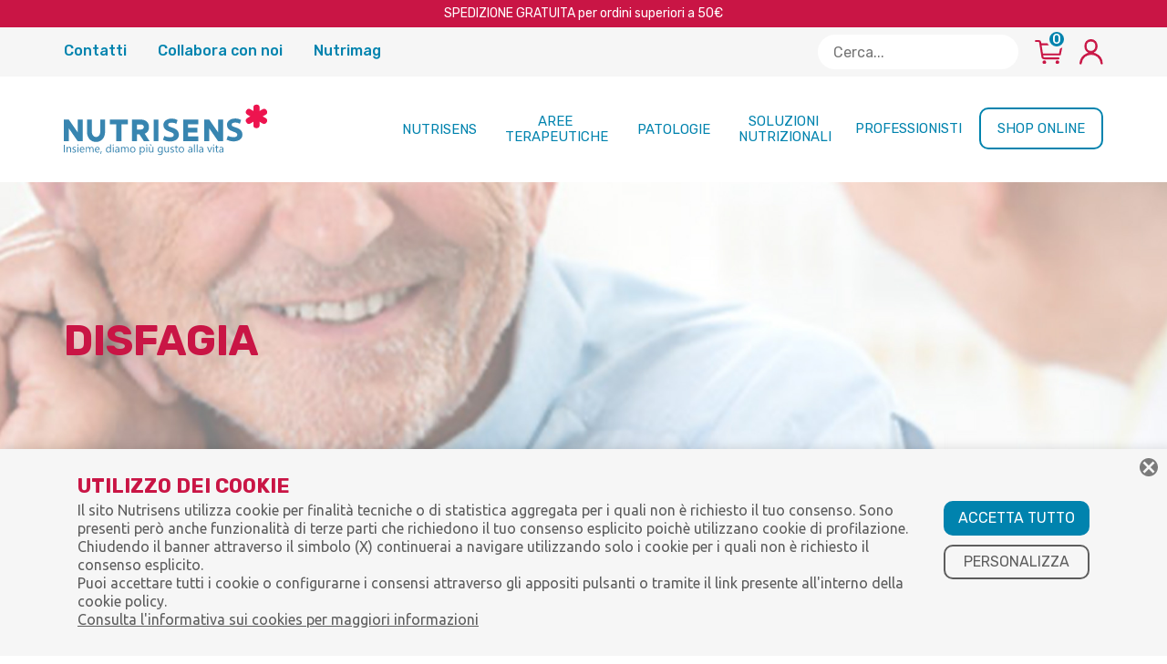

--- FILE ---
content_type: text/html; charset=utf-8
request_url: https://www.nutrisens-medical.it/patologie/disfagia
body_size: 64865
content:


<!DOCTYPE html>
<html lang="it">
<head><meta http-equiv="Content-Type" content="text/html; charset=utf-8" /><title>
	Che cos'è la disfagia, disfagia neurologica, disfagia orofaringea, cause e sintomi
</title><link rel="shortcut icon" href="/img/favicon/1474489179.ico" type="image/vnd.microsoft.icon" />

    <!-- Required meta tags -->
    <meta charset="utf-8" /><meta name="viewport" content="width=device-width, initial-scale=1, shrink-to-fit=no" /><meta name="format-detection" content="telephone=no" />

    <!-- Bootstrap CSS -->
    <link rel="stylesheet" href="https://cdn.jsdelivr.net/npm/bootstrap@4.6.0/dist/css/bootstrap.min.css" integrity="sha384-B0vP5xmATw1+K9KRQjQERJvTumQW0nPEzvF6L/Z6nronJ3oUOFUFpCjEUQouq2+l" crossorigin="anonymous" /><link rel="stylesheet" href="/css/custom/dist/style.min.css?up=07072023" /><link rel="stylesheet" href="/css/custom/dist/mediaquery.min.css?up=07072023" />

    <!-- Google Fonts -->
    <link rel="preconnect" href="https://fonts.googleapis.com" /><link rel="preconnect" href="https://fonts.gstatic.com" crossorigin="" /><link href="https://fonts.googleapis.com/css2?family=Rubik:wght@400;500;700&amp;family=Ubuntu:ital,wght@0,300;0,400;0,500;0,700;1,400&amp;display=swap" rel="stylesheet" /> 
    
    <!-- CAROUSEL -->
    <link href="/js/OwlCarousel2-2.3.4/dist/assets/owl.carousel.min.css" rel="stylesheet" /><link href="/js/OwlCarousel2-2.3.4/dist/assets/owl.theme.default.min.css" rel="stylesheet" />

    <!-- MOBILE MENU -->
    <link rel="stylesheet" href="/js/hc-offcanvas-nav-master/dist/hc-offcanvas-nav.css" />

    <!-- SWIPEBOX LIGHTBOX -->
    <link rel="stylesheet" href="/js/swipebox-master/src/css/swipebox.min.css" />
<link rel="canonical" href="https://www.nutrisens-medical.it/patologie/disfagia" />
<script>
window.dataLayer = window.dataLayer || [];
function gtag() { dataLayer.push(arguments); }
gtag('consent', 'default', {
'ad_storage': 'denied',
'analytics_storage': 'denied'
});
</script>

<!-- Google Tag Manager -->
<script>(function(w,d,s,l,i){w[l]=w[l]||[];w[l].push({'gtm.start':
new Date().getTime(),event:'gtm.js'});var f=d.getElementsByTagName(s)[0],
j=d.createElement(s),dl=l!='dataLayer'?'&l='+l:'';j.async=true;j.src=
'https://www.googletagmanager.com/gtm.js?id='+i+dl;f.parentNode.insertBefore(j,f);
})(window,document,'script','dataLayer','GTM-PWZVS6W');</script>
<!-- End Google Tag Manager -->
         <meta name="facebook-domain-verification" content="7vsefs6mtz5kgp5t26ak29vdoo3wa3" /><meta name="description" content="La disfagia si manifesta in diversi modi, cos&#39;è la disfagia e chi colpisce, quali sono i sintomi e quali sono le conseguenze" /></head>
<body>
      
<!-- Google Tag Manager (noscript) -->
<noscript><iframe src="https://www.googletagmanager.com/ns.html?id=GTM-PWZVS6W" height="0" width="0" style="display:none;visibility:hidden"></iframe></noscript>
<!-- End Google Tag Manager (noscript) --> 

    
    <form method="post" action="./disfagia" id="form1">
<div class="aspNetHidden">
<input type="hidden" name="__VIEWSTATE" id="__VIEWSTATE" value="8zCikqr8Ce7mzsRevPKQ8NS9VZvbGmQzKzjn/1YccV/Djsy5giFNp/lkCOwypE9lnFBEJDU0trZ40HrzaGa1uQOhBZf3CiI8/LCfMAt8JdVM3ZT/N/MTEw5FbZCCoZDfSS8PUo9kctpwYa2qwyhT1smcjoFDyAVXslVq8LN5G8MRIanc1M3TUecy33O3XjmdowRMogT1gnmWDC68ds6LCAbHcWPVh3V2E8sdmFO3Q43YESFDw/zB50fqI5WmX95gQrJZvtRrSCuhgHyLqbd9CkB+MMequFgwBGGmzVLE78ok6rkfAAgBVFNXPyYBTuUBGtV8IMStLhJWxSiTd3FrvtAjyQpsMnebsEaPmpwQEE8jkCE5afdxIknVQUfTyEJRkiSGuzrAUlX57+/cuC9HqWr1MqHDdeRx2a9DPxDe33rYAAMEsQOarvyakQ4tKSYMqGr0+4dncxFphe/XD8TyR225d1DAmFAL8K5j5iKW7bm/GeE4kkqxDQzXQltdddBC0NoX+UFfzCmwo+4lsGkl52mkCzFEC8Fe5/iQZ4pSD0Lg6q0yM3gRzYx8MkJdesGrH6ChtcfiQRGBWyClonMBc2H3FBmEuz6U9y6itFV7iyJy41YINRoMLjMGqxzFc/AbJTyHUXxrRtGhHt3mUtT0T8iGiZlJR4kvxnZpFFsEKVOjztLNz9O5HN3kd+u83wOcpa0IJKaLVohWT7+e1fpihqu+iwb1PW/HpdvM2rJxSCKOjNEgKmbBmWxwtjTxxGKnoEey+nTwkV26aZL8LWK0YCOtucT/[base64]/[base64]/q794MYLQwtCe3QuD7075quXmjY+3lRFmxcLIpjpRvzGUb/kMyQdBcriwV1WgrXWci5o4dtyUUoF2GbepDPSMERDzbH25ySLDoPwUIdlJMGKctw48Sq/PccrGtq7OykimESs/Y8bOStcpVpqtYiZHGmDKu2M1/zjLRb1ASQqrQg8g5S3XJCvoGgH8SazwRGsinJZJNxp3hkEB4/09LsW750H4qhkxDcLZnh6HnpU8mv6GpkeYA8PEkuXxIb68CYzVtv397a+gEiiQHEYGxhX4YcAZeDwSnsElvFjje4O0TRXBeNH384phi7f2AP0DIGuQf6yB7F8PCeWtZpHGOf+pQQJyQcbO01VlwCkUCj4i4IRhQE56lUECTdes+Fzmxbsgy/88qcvlZSox2rOJo0+plzRHrsmpD2XI58GvHkbnyHjpbSCVCOGpesUe3iaHhWbBLuuUoxrjcY9JGBgis3BlF0zUgICiLwU5awjHDFsfiOrp/iAWMQYWqlnvEqww/JFPqBnj9I8g1mDiSp9HRedevehXAWroVnhG1Uw6zv9M4gaNkXITFNnJn8GxwjWGzZ3Lsx85JxAa90XTRv1Puq4TrOORomrpU0CmRRXr3wPNrqGRHSoXB2Y9nr3Ht0cHLfQHXnPHEHPFXlR6cuj+Y/+HEwGRI5Rds76p5IF51f1YpPS5wcPlbJktRRA8CHgE7SiSnJEuuKllhTyx22yO3ZgoXyMjOikykLWXR0tOBv+BGNkhINzSUCw77/ki0p7y0r+PgewvaMgwPOf+vQDeZ4tF1o1LNUm1Y+oda6+77fuQcoWD/P5eZs4Db9+xjGXew74Ju23vjIspcDDwFVmJxmfySl1oA5zcNDIpZVB5uHd2MhUSCFqLWr7ainv93sFRF2IRm//mrHmMNVBigoAIsGqnMTGoGGCKbiTNLWHYWjmA/Szow7oQ+EdgAgw66DcSitpWR3U0O1bcKcM8GsHFVyWQc9fCrfWwvTx50F0Fp3mMHX8ea+HiM68P0MDaf6ouTVx0OZvq9NeHFCtHkHP949ZV4jtGYAh1SPdoe9ZosPTCu2AjeAFCQ594cDEI89wGyastaAWC0CaDMmXJyPXRhPGVeJrHP4vb3E/nO5ZLFoDOOa9GSLP0xFOoVoTlCxUtJoF2dihR90+ZfZuX/+/P49xHdI3rwms8aHUY/ykoHpHWtD5Xjrwftr35RnzCh6SaNDSAX/nlJ0z1Vyi7Efd4OxduQ1F75BAa2V05refz6AzxRHIOrzaQlfkYa2+Q9cTMXwtvUJibzd83ij49thCAacPTTDBx7Zx0R45CaCPzcRzXNPsmEHAHUVWk6CIaeeWBEqnQB6ejXUQjt4IXjoSUOo9yETyMK2XDSLxvkSxE6v/SLxO4uy8427ED8x6uqAa9LSmJ6lq9fXU8Emm7fJBI+oAK7UFXSwRnlCg/lzeBlga3KxHQ8CymMJKKoOwFCBmtqx6UxAwwDEG23o+i0/pZfU0ZjdrJN6Z8JtL+aL3Xb2xT4CsMYWrak2Ebe/BT7mnt7VkvCj/[base64]/kmtb6BSolER5YxrFrGFxgpkvZtIuz8wfFmGepwJ5Abxa/K7TMO15g/A6wwJ4Xk+3kbHrJghydJqXhrNz5MpQpKfroCgNCdJoCTsYUuG6zfA884ZYhyQR37HSDp+hh2y5a9GT+1EqPBE4G91A+qKhZ1ko1pPatGioKi3h+3aNioGQZh182CWLEByKKJq7OdSBAlAFDosyGg8lFVdM6xLsU+HYIit366REJOc/[base64]/8ylJv4YfLjw8KtjNcjCGWNA80NC5J3fwIcB6/O31hbi28Ji5ahAiK8fpSX8ggRg4/pbBOjrt1JgxIijTS0sqc4WaDFBkPyNFErLgh5di6bC4byxsHEPBijdrXY5/kSGMFZYNPC8WWoz7zdPnL44yZuJZh1BWxenxgy/kjmS8ZaEQMh1V4DdDqOCSUmYxceHkVvK4ejl1c66yCmFqXiBC2hhNi0vycqGqFLVaOmYBQvsESQPTpc4hAAExCgWEypCO4SwYqp0PKPn2FNu+Xu4+7LjA9gii5AqKjk13A2G59LRcexWFFKW1Wxfmag9dxtD8dWkV/lhgWkoULE2uVrbYqa9KmmMK+3UT9iVitHQ/VAI0bojMHaPng28bt+8nPvCsjO+0vmzbP7edhG+6+Q9SU/cpSqGTjdxS7yGyqgC4s5bThCT1izUeKGOym6pZJSo2RDHyynDh2tefsuLzg8kBq437Ci0vh7+c0D9axSWw9KW4w+me656eWAZdMVUlkvTlBUhnKxKiAxhsLcvB5jx8Ire+uaQrKkxeKhcC1Z7R1P4GUPcfM9taB34I20f+J9bdCrkNNZ/mOw+kEb" />
</div>

<div class="aspNetHidden">

	<input type="hidden" name="__VIEWSTATEGENERATOR" id="__VIEWSTATEGENERATOR" value="B9C713FB" />
</div>
  <!-- BODY CONTAINER-->
<div id="body-container">
    <header>
        <div class="container-fluid">
            <div class="row"  id="boxFreeShipping">
                <div class="col-12 text-center">
                    SPEDIZIONE GRATUITA per ordini superiori a 50€
                </div>
            </div>
            <div class="row align-items-center"  id="preNav">
                <div class="col-md-6 left-pre-nav">
                    <a id="HyperLink46" href="/contatti.html">
                        Contatti
                    </a>
                    <a id="HyperLink45" href="/collabora-con-noi.html">
                        Collabora con noi
                    </a>
                    <a id="hplNutrimag" href="/nutrimag">
                        Nutrimag
                    </a>
                </div>
                <div class="col-md-6 text-right right-pre-nav">
                     <a id="hplShopOnlineMobile" class="shoponline d-block d-md-none" href="/nutrisens/shop">SHOP ONLINE</a>
                       <div class="input-search-container">
                    <input type="text" id="txtSearch" class="search-input" value="" onkeydown="return (event.keyCode!=13);" maxlength="128"  placeholder="Cerca...">
                           </div>
                    <a href="#" class="openSearchBarMobile" onclick="openSearchBar(); return false;"><img src="/img/icons/search-lens.svg" class="img-fluid d-inline d-md-none"></a>
                    <a id="hplCarrello" class="icon-cart" href="/carrello.html"><span id="lblQuantitaCarrello" class="ajax_cart_quantity countProductCart">0</span>
                          <img src="/img/icons/cart.svg" class="img-fluid">
                    </a>
                       
                                          <a href="/customer/profilo.aspx" class="icon-user">
                        <img src="/img/icons/user.svg" class="img-fluid">
                    </a>
                                    
                      
                 
                </div>
            </div>  
            <div class="row" id="menu-container">
                <div class="col-12 container-nav">
                    <a href="/" class="logo">
                        <img src="/img/logos/new_logo_nutrisens.svg" class="img-fluid">
                    </a>
                    <nav>
                        <div class="dropdown item d-none d-lg-inline-block">
                            <button class="dropbtn" type="button">NUTRISENS</button>
                            <div class="dropdown-content">
                                <div>
                                    <a id="HyperLink30" href="/il-nostro-gruppo.html">NUTRISENS ITALIA</a>
                                    <a id="HyperLink31" href="/impegno-sociale.html">IMPEGNO SOCIALE</a>
                                    <a href="/trofeo-nutrid.html">TROFEO NUTRID*</a>
                                    <a id="HyperLink82" href="/domande-frequenti.html">DOMANDE FREQUENTI</a>
                                </div>
                            </div>
                        </div>
                        <div class="dropdown item d-none d-lg-inline-block">
                            <button class="dropbtn" type="button">AREE <br />TERAPEUTICHE</button>
                            <div class="dropdown-content">
                                    <div>
                                        <a id="HyperLink24" href="/alterazioni-intestinali">ALTERAZIONI DI DIGESTIONE, ASSORBIMENTO E METABOLISMO</a>
                                        <a id="HyperLink25" href="/carenze-nutrizionali">CARENZE NUTRIZIONALI</a>
                                        <a id="HyperLink26" href="/chirurgia">CHIRURGIA</a>
                                        <a id="HyperLink27" href="/disabilita">DISABILITA'</a>
                                        <a id="HyperLink28" href="/malattie-dell-anziano">MALATTIE DELL'ANZIANO</a>
                                        <a id="HyperLink29" href="/patologie-croniche">PATOLOGIE CRONICHE</a>
                                    </div>
                            </div>
                        </div>

                        <div class="dropdown item d-none d-lg-inline-block">
                            <button class="dropbtn" type="button">PATOLOGIE</button>
                            <div class="dropdown-content">
                                <div>
                                    <a id="HyperLink23" href="/patologie/disfagia">DISFAGIA</a>
                                    <a id="HyperLink16" href="/patologie/denutrizione">DENUTRIZIONE</a>
                                    <a id="HyperLink17" href="/patologie/diabete">DIABETE</a>
                                    <a id="HyperLink14" href="/patologie/transito-intestinale">ALTERAZIONI DEL TRANSITO INTESTINALE</a>
                                    <a id="HyperLink18" href="/patologie/sarcopenia">SARCOPENIA</a>
                                    <a id="HyperLink21" href="/patologie/piaghe-decubito">PIAGHE DA DECUBITO</a>
                                   
                                </div>
                                <div>
                                    <a id="HyperLink19" href="/patologie/disprassia">DISPRASSIA</a>
                                    <a id="HyperLink15" href="/patologie/alzheimer">ALZHEIMER</a>
                                    <a id="HyperLink20" href="/patologie/malattie-oncologiche">MALATTIE ONCOLOGICHE</a>
                                     <a id="HyperLink13" href="/patologie/allergie-alimentari">ALLERGIE E INTOLLERANZE</a>
                                    <a id="HyperLink22" href="/patologie/pre-post-operazione-chirurgica">PRE E POST CHIRURGIA</a>
                                </div>
                            </div>
                        </div>
                        <div class="dropdown item d-none d-lg-inline-block">
                            <button class="dropbtn" type="button">SOLUZIONI <br />NUTRIZIONALI</button>
                            <div class="dropdown-content">
                                <div>
                                    <a id="HyperLink1" href="/soluzioni-nutrizionali/disfagia">DISFAGIA</a>
                                    <a id="HyperLink2" href="/soluzioni-nutrizionali/denutrizione">DENUTRIZIONE</a>
                                    <a id="HyperLink3" href="/soluzioni-nutrizionali/diabete">DIABETE</a>
                                    <a id="HyperLink4" href="/soluzioni-nutrizionali/transito-intestinale">ALTERAZIONI DEL TRANSITO INTESTINALE</a>
                                    <a id="HyperLink5" href="/soluzioni-nutrizionali/sarcopenia">SARCOPENIA</a>
                                    <a id="HyperLink6" href="/soluzioni-nutrizionali/piaghe-decubito">PIAGHE DA DECUBITO</a>
                                </div>
                                <div>
                                    <a id="HyperLink7" href="/soluzioni-nutrizionali/disprassia">DISPRASSIA</a>
                                    <a id="HyperLink8" href="/soluzioni-nutrizionali/patologie-neurodegenerative">PATOLOGIE NEURODEGENERATIVE</a>
                                    <a id="HyperLink9" href="/soluzioni-nutrizionali/malattie-oncologiche">ONCOLOGIA / MALATTIE ONCOLOGICHE</a>
                                    <a id="HyperLink10" href="/soluzioni-nutrizionali/intolleranze-alimentari">ALLERGIE E INTOLLERANZE</a>
                                    <a id="HyperLink11" href="/soluzioni-nutrizionali/pre-post-chirurgia">PRE E POST CHIRURGIA</a>
                                    <a id="HyperLink12" href="/soluzioni-nutrizionali/nutrizione-enterale">NUTRIZIONE ENTERALE</a>
                                </div>
                            </div>
                        </div>
                        
                        <div class="item d-none d-lg-inline-block">
                            <a id="HyperLink39" href="/contatti-professionista.html">PROFESSIONISTI</a>
                        </div>
                        <div class="item shoponline">
                            <a id="hplShopOnline" class="btn-custom btn-large secondary hover-primary" href="/nutrisens/shop">SHOP ONLINE</a>
                        </div>
                        <div class="item d-md-inline-block d-lg-none">
                            <a href="#" class="toggle-main-menu">
                                <img src="/img/icons/hamburger-menu.svg" class="img-fluid">
                            </a>
                        </div>
                    </nav>
                    
                </div>
            </div>
        </div>
    </header>

        
    <!-- HERO IMAGE -->
    <div id="hero" class="hero-image">
        <img src="/img/sections/patologie/disfagia/top.jpg" class="img-fluid d-none d-md-inline" >
        <img src="/img/sections/patologie/disfagia/top-mobile.jpg" class="img-fluid d-md-none">
            <div class="hero-content">
                    <h1 class="primary-text">
                        DISFAGIA
                    </h1>
            </div>
                
    </div>
 <!-- HERO IMAGE -->

   

    <main id="patologia-disfagia" class="patologie generic-content-page">
     
            <div class="container px-lg-0">
                <div class="row">
                <div class="col-lg-9">
                    <div class="main-content bordered-right">
                 <section>
                        <h3 class="primary-text">
                            COS’È LA DISFAGIA
                        </h3>
                        <p class="generic-text">
                            La disfagia è l’insieme delle <strong>alterazioni che possono insorgere durante la deglutizione</strong>. <br />
                            In passato è stata definita come un’alterazione della deglutizione e quindi non configurata come malattia, ma come segno o sintomo di un’altra patologia. Attualmente, sempre più spesso, viene considerata come patologia a sé stante, con un’eziologia, un decorso ed un trattamento propri.
                        </p>
                        <div class="preview-video">
                            <a id="ContentPlaceHolder1_inclinkedVideoComponent1_hplVideoLinked" rel="youtube-0" href="https://www.youtube.com/watch?v=6otMd_jVeag" target="_blank"><img id="ContentPlaceHolder1_inclinkedVideoComponent1_imgVideoLinked" class="img-fluid" src="/img/sections/patologie/disfagia/preview-video/video-disfagia.JPG" /></a>
                        </div>
                    </section>
                    <section>
                        <h3 class="primary-text">
                            LE CAUSE DELLA DISFAGIA
                        </h3>
                        <p class="generic-text"> 
                                            
                        La malattia causante non riguarda necessariamente l’apparato deglutitorio, ma può essere una disfunzione localizzabile anche a distanza. Tra queste ultime rientrano tutte quelle infettive e neurodegenerative, mentre tra quelle che colpiscono direttamente l’apparato deglutitorio vi sono quelle strutturali come i tumori o gli spasmi muscolari. Le cause della disfagia possono anche essere esterne o iatrogene, come l’utilizzo eccessivo di alcuni farmaci. In quanto questa malattia è un’<strong>alterazione generalizzata della deglutizione</strong>, può riguardare l’assunzione di soli cibi solidi, cremosi, liquidi oppure una combinazione qualsiasi delle precedenti consistenze.
                        </p>
                        </section>
                        <section>
                        <h3 class="primary-text">
                            CHI COLPISCE LA DISFAGIA?
                        </h3>
                        <p class="generic-text">
                        La disfagia può interessare sia bambini che adulti e anziani. La prevalenza di disfagia nella popolazione generale, viene stimata attorno al 20% con un aumento molto significativo nella popolazione anziana. Picchi di frequenza si osservano all’interno degli ospedali per acuti, centri di riabilitazione e strutture residenziali per anziani. Studi condotti sui pazienti istituzionalizzati mostrano un’incidenza di alterazioni della deglutizione che varia dal 30% al 50%. L’incidenza varia anche in base alla patologia scatenante, registrando picchi del 90% in alcune patologie neurodegenerative.
                        </p>
                        <div class="preview-video">
                             <a id="ContentPlaceHolder1_inclinkedVideoComponent2_hplVideoLinked" rel="youtube-1" href="https://www.youtube.com/watch?v=Ruef27C077g" target="_blank"><img id="ContentPlaceHolder1_inclinkedVideoComponent2_imgVideoLinked" class="img-fluid" src="/img/sections/patologie/disfagia/preview-video/video-disfagia-2.JPG" /></a>
                        </div>
                    </section>

                    <section>
                        <h3 class="primary-text">
                            DISFAGIA: QUALI SONO I SINTOMI?
                        </h3>
                        <p class="generic-text">
                            La disfagia può manifestarsi attraverso:
                        </p>
                            <ul class="tertiary-text">
                                <li>
                                    <strong>Segni diretti</strong>: tosse, necessità di deglutizioni ripetute per ingoiare il boccone, fastidio durante la deglutizione
                                </li>
                                <li>
                                    <strong>Segni indiretti</strong>: calo di peso (denutrizione dovuta al ridotto apporto alimentare), disidratazione (causata dall’insufficiente introduzione di liquidi ed anche dalla compromissione della regolazione della sete, soprattutto negli anziani) ripetute infezioni alle vie respiratorie (la più comune complicanza della disfagia è rappresentata dalla polmonite ab ingestis, che si determina a causa del passaggio di liquidi/alimenti nella trachea o nei bronchi)
                                </li>
                            </ul>
                            <div class="row mt-5">
                                <div class="col-md-6 pb-5 pb-md-0">
                                    <img src="/img/sections/patologie/disfagia/disfagia-1.jpg" class="img-fluid rounded-corner">
                                </div>
                                <div class="col-md-6">
                                    <img src="/img/sections/patologie/disfagia/disfagia-2.jpg" class="img-fluid rounded-corner">
                                </div>
                            </div>
                    </section>

                    <section>
                        <h3 class="primary-text">
                        TRATTAMENTO NUTRIZIONALE DELLA DISFAGIA
                    </h3>
                    <p class="generic-text">
Il trattamento della disfagia necessita di una terapia nutrizionale specifica, per far sì che non insorgano aspirazioni e conseguenti polmoniti ab-ingestis.
La nutrizione orale deve costituire per tutti i pazienti la prima scelta in quanto rappresenta l’unica via di assunzione fisiologica dei nutrienti. L’intervento nutrizionale in corso di disfagia, possiede diverse finalità:
</p>
<ul class="tertiary-text">
    <li>
        Mantenere o raggiungere un corretto stato nutrizionale
    </li>
    <li>
        Prevenire la denutrizione e la disidratazione in seguito a riduzione delle ingesta
    </li>
    <li>
        Ridurre il rischio di ab-ingestis
    </li>
</ul>
	
<p class="generic-text">
La <strong>dieta a consistenza modificata</strong> è da sempre il trattamento più utilizzato per i pazienti disfagici. Ad oggi il protocollo più utilizzato è rappresentato dall’IDDSI, su cui si basa il DSA Pack. L’<strong>IDDSI</strong> (International Dysphagia Diet Standardization Initiative) prevede una doppia scala di consistenze, stilizzate graficamente in due piramidi rovesciate, destinate a definire la consistenza delle bevande e degli alimenti. Ognuno dei 7 livelli di consistenza viene identificato attraverso una parola, un numero ed un colore, in modo tale da essere il più possibile riconoscibile ed univoco.
Al fine di definire a quale livello appartiene la consistenza di un determinato alimento o bevanda, vengono poi eseguiti dei test specifici, definiti dall’IDDSI.
</p>
<div class="preview-video">
    <a id="ContentPlaceHolder1_inclinkedVideoComponent3_hplVideoLinked" rel="youtube-2" href="https://www.youtube.com/watch?v=DYBS0HNNaBQ" target="_blank"><img id="ContentPlaceHolder1_inclinkedVideoComponent3_imgVideoLinked" class="img-fluid" src="/img/sections/patologie/disfagia/preview-video/video-disfagia-3.JPG" /></a>
</div>
                        </section>

                        <section>
                            
                            <h3 class="primary-text">
                                I PRODOTTI NUTRISENS PER LA DISFAGIA
                            </h3>
                            <p class="generic-text">
Per far sì che la persona possa continuare a bere e mangiare in sicurezza e con gusto sono necessari degli accorgimenti nutrizionali e Nutrisens, con la sua ampia gamma di prodotti, permette di ottenerli tutti:
</p>
<ul class="tertiary-text">
    <li>	<strong>Addensare</strong><br />
        L’addensante è un alimento che può essere a base di amidi, come il <strong><a id="ContentPlaceHolder1_productHyperlink1_hplProductHyperlink" href="/nutrisens/prodotti-per-disfagia/gelm/23" style="text-decoration:underline;color:inherit;">Gel’M</a></strong>, o a base di gomme, come il <strong><a id="ContentPlaceHolder1_productHyperlink2_hplProductHyperlink" href="/nutrisens/prodotti-per-disfagia/gelclear/22" style="text-decoration:underline;color:inherit;">Gel’Clear</a>,</strong> e permette di <strong>adattare la consistenza dei liquidi</strong> o di aumentare quella delle preparazioni alimentari, a caldo o a freddo. Tutti gli addensanti Nutrisens sono resistenti all’azione dell’amilasi salivare, per far sì che il prodotto addensato mantenga la stessa consistenza durante tutte le fasi della deglutizione.
</li>
<li>	<strong>Idratare</strong><br />
    Le <strong><a id="ContentPlaceHolder1_HyperLink1" href="/nutrisens/tag/acqua-gelificata" style="color: inherit; text-decoration:underline;">acque gelificate pronte all’uso</a></strong> e le <strong><a id="ContentPlaceHolder1_HyperLink2" href="/nutrisens/tag/Hydra_Fruit" style="color: inherit; text-decoration:underline;">Hydra’fruit Nutrisens</a></strong> hanno una caratteristica soglia di scivolamento e una viscosità che permettono di farle scivolare lentamente lungo le mucose, evitando il rischio di aspirazione. La genuinità delle materie prime utilizzate, grazie all’utilizzo del concentrato di succo di frutta, permette di avere dei sapori e degli aromi naturali che stimolano l’innesco del riflesso della deglutizione.
</li>
<li>	<strong>Nutrire</strong><br />
    L’idratazione non sempre è sufficiente, è necessario anche nutrire il paziente. Per questo Nutrisens propone un’ampia gamma di prodotti dolci o salati, pronti all’uso o disidratati ideali per la colazione, come il <strong><a id="ContentPlaceHolder1_productHyperlink3_hplProductHyperlink" href="/nutrisens/prodotti-per-disfagia/nutrid-j/35" style="text-decoration:underline;color:inherit;">Nutri’dej</a></strong> e il <strong><a id="ContentPlaceHolder1_productHyperlink4_hplProductHyperlink" href="/nutrisens/prodotti-per-denutrizione/c-r-alnut-edulcorato/62" style="text-decoration:underline;color:inherit;">Céréal’Nut</a></strong>, o per il pranzo e per la cena, come i piatti pronti frullati e sterilizzati, i liofilizzati e i pastorizzati (<a href="https://www.ristonomia.it" style="color: inherit; font-weight:bold; text-decoration:underline;" target="_blank">Ristonomia</a>).
</li>
</ul>
                       </section>
                    </div>
                  
                </div>
                <div class="col-lg-3 pl-lg-0">
                    <aside>
                        <div class="menu-section item">
                             
<h5>Patologie
                            </h5>
                            <div class="collapsed select-on-mobile">
                                 <a id="ContentPlaceHolder1_incMenuSide_hplDisfagia" onclick="return false" href="/patologie/disfagia" style="color:#c91545;">DISFAGIA</a>
                                <a id="ContentPlaceHolder1_incMenuSide_hplAllegieIntolleranze" href="/patologie/allergie-alimentari">ALLERGIE E INTOLLERANZE</a>
                                <a id="ContentPlaceHolder1_incMenuSide_hplDisprassia" href="/patologie/disprassia">DISPRASSIA</a>
                                <a id="ContentPlaceHolder1_incMenuSide_hplSarcopenia" href="/patologie/sarcopenia">SARCOPENIA</a>
                                <a id="ContentPlaceHolder1_incMenuSide_hplDiabete" href="/patologie/diabete">DIABETE</a>
                                
                                <a id="ContentPlaceHolder1_incMenuSide_hplDenutrizione" href="/patologie/denutrizione">DENUTRIZIONE</a>
                                <a id="ContentPlaceHolder1_incMenuSide_hplTransitoIntestinale" href="/patologie/transito-intestinale">ALTERAZIONI DEL TRANSITO INTESTINALE</a>
                                <a id="ContentPlaceHolder1_incMenuSide_hplPiagheDecubito" href="/patologie/piaghe-decubito">PIAGHE DA DECUBITO</a>
                                <a id="ContentPlaceHolder1_incMenuSide_hplAlzheimer" href="/patologie/alzheimer">ALZHEIMER</a>
                                <a id="ContentPlaceHolder1_incMenuSide_hplMalattieOncologiche" href="/patologie/malattie-oncologiche">MALATTIE ONCOLOGICHE</a>
                                <a id="ContentPlaceHolder1_incMenuSide_hplPrePostChirurgia" href="/patologie/pre-post-operazione-chirurgica">PRE E POST CHIRURGIA</a>
                            </div>
                        </div>
                       
                        <div class="item banner">
                            
<a href="https://www.ristonomia.it/" target="_blank">
     <img src="/img/components/banner/BannerRistonomia-2023.jpg" class="img-fluid">
</a>
                        </div>
                         <div class="item banner">
                            <a href="/bevande-ipercaloriche-per-persone-denutrite">
                                <img src="/img/components/banner/banner-hyperdrink.gif" alt="banner Hyper Drink" class="img-fluid" id="banner_hyperdrink">
                            </a>
                        </div>
                    </aside>
                </div>
                </div>
            </div>

       

            <div id="products-showroom" class="background">
                <div class="container px-lg-0">
                    <div class="row">
                        <div class="col-12">
                            <h3 class="primary-text">
                                Scopri tutti i nostri prodotti sulla Disfagia
                            </h3>
                        </div>
                        <div class="col-12">
                            <div class="owl-carousel owl-them products-showroom-carousel">
                                 
                        <a id="ContentPlaceHolder1_incProductsCarousel_rptElenco_hplItem_0" class="product-showroom-item" href="/nutrisens/disfagia/pasti-cremosi-sterilizzati/118">
                                  <div class="product-showroom-img">
                                      <img id="ContentPlaceHolder1_incProductsCarousel_rptElenco_imgItem_0" class="img-fluid" src="/public/prodotti/img/mid/855_Img_Pasti_sterilizzati_300g.jpg" />
                                  </div>
                                  <div class="product-showroom-description">
                                            PASTI CREMOSI STERILIZZATI
                                            <div><span>Vai al prodotto</span><img src="/img/icons/right_arrow.svg"></div>
                                  </div>
                                </a>
                        
                        <a id="ContentPlaceHolder1_incProductsCarousel_rptElenco_hplItem_1" class="product-showroom-item" href="/nutrisens/disfagia/nutridens-/116">
                                  <div class="product-showroom-img">
                                      <img id="ContentPlaceHolder1_incProductsCarousel_rptElenco_imgItem_1" class="img-fluid" src="/public/prodotti/img/mid/Nutridens_cappuccino.jpg" />
                                  </div>
                                  <div class="product-showroom-description">
                                            NUTRIDENS®
                                            <div><span>Vai al prodotto</span><img src="/img/icons/right_arrow.svg"></div>
                                  </div>
                                </a>
                        
                        <a id="ContentPlaceHolder1_incProductsCarousel_rptElenco_hplItem_2" class="product-showroom-item" href="/nutrisens/disfagia/cremeline-2kcal---cluster-4x125g/105">
                                  <div class="product-showroom-img">
                                      <img id="ContentPlaceHolder1_incProductsCarousel_rptElenco_imgItem_2" class="img-fluid" src="/public/prodotti/img/mid/Cremeline_2KCal_pesca-albicocca_pack_template.png" />
                                  </div>
                                  <div class="product-showroom-description">
                                            Cremeline 2Kcal  - Cluster 4x125g
                                            <div><span>Vai al prodotto</span><img src="/img/icons/right_arrow.svg"></div>
                                  </div>
                                </a>
                        
                        <a id="ContentPlaceHolder1_incProductsCarousel_rptElenco_hplItem_3" class="product-showroom-item" href="/nutrisens/disfagia/cremeline-2kcal/100">
                                  <div class="product-showroom-img">
                                      <img id="ContentPlaceHolder1_incProductsCarousel_rptElenco_imgItem_3" class="img-fluid" src="/public/prodotti/img/mid/TEMPLATE_2kcal.jpg" />
                                  </div>
                                  <div class="product-showroom-description">
                                            Cremeline 2Kcal
                                            <div><span>Vai al prodotto</span><img src="/img/icons/right_arrow.svg"></div>
                                  </div>
                                </a>
                        
                        <a id="ContentPlaceHolder1_incProductsCarousel_rptElenco_hplItem_4" class="product-showroom-item" href="/nutrisens/disfagia/hydraclear-edulcorato/96">
                                  <div class="product-showroom-img">
                                      <img id="ContentPlaceHolder1_incProductsCarousel_rptElenco_imgItem_4" class="img-fluid" src="/public/prodotti/img/mid/HydraClear_edulcorato_FruttiRossi_950gr_template.png" />
                                  </div>
                                  <div class="product-showroom-description">
                                            Hydra'Clear edulcorato
                                            <div><span>Vai al prodotto</span><img src="/img/icons/right_arrow.svg"></div>
                                  </div>
                                </a>
                        
                        <a id="ContentPlaceHolder1_incProductsCarousel_rptElenco_hplItem_5" class="product-showroom-item" href="/nutrisens/disfagia/hydraclear-zuccherato/95">
                                  <div class="product-showroom-img">
                                      <img id="ContentPlaceHolder1_incProductsCarousel_rptElenco_imgItem_5" class="img-fluid" src="/public/prodotti/img/mid/HydraClear_zuccherato_Arancia_760gr_template.png" />
                                  </div>
                                  <div class="product-showroom-description">
                                            Hydra'Clear zuccherato
                                            <div><span>Vai al prodotto</span><img src="/img/icons/right_arrow.svg"></div>
                                  </div>
                                </a>
                        
                        <a id="ContentPlaceHolder1_incProductsCarousel_rptElenco_hplItem_6" class="product-showroom-item" href="/nutrisens/disfagia/cremeline-db---cluster4x125g/63">
                                  <div class="product-showroom-img">
                                      <img id="ContentPlaceHolder1_incProductsCarousel_rptElenco_imgItem_6" class="img-fluid" src="/public/prodotti/img/mid/Cremeline_DB_Vaniglia_pack_4x125gr_template.png" />
                                  </div>
                                  <div class="product-showroom-description">
                                            Cremeline DB - cluster4x125g
                                            <div><span>Vai al prodotto</span><img src="/img/icons/right_arrow.svg"></div>
                                  </div>
                                </a>
                        
                        <a id="ContentPlaceHolder1_incProductsCarousel_rptElenco_hplItem_7" class="product-showroom-item" href="/nutrisens/disfagia/c-r-alnut-edulcorato/62">
                                  <div class="product-showroom-img">
                                      <img id="ContentPlaceHolder1_incProductsCarousel_rptElenco_imgItem_7" class="img-fluid" src="/public/prodotti/img/mid/template-cernutdb.jpg" />
                                  </div>
                                  <div class="product-showroom-description">
                                            Céréal'Nut edulcorato
                                            <div><span>Vai al prodotto</span><img src="/img/icons/right_arrow.svg"></div>
                                  </div>
                                </a>
                        

                            </div>
                        </div>
                        <div class="col-12 text-center">
                            <a id="ContentPlaceHolder1_HyperLink4" class="btn-custom btn-large secondary hover-background background-default background-text-secondary d-inline-block" href="/nutrisens/prodotti-per-disfagia-1">
                                SCOPRI TUTTI I PRODOTTI <br />PER QUESTA PATOLOGIA
                           </a>
                        </div>
                    </div>
                </div>
            </div>
            
            <div class="cards-container background-blue">
                <div class="container px-lg-0">
                    <div class="row">
                        <div class="col-lg-4">
                            <a id="ContentPlaceHolder1_CardNews1_hplCardNews" class="item-card effect-hover" href="/soluzioni-nutrizionali/disfagia"><div id="ContentPlaceHolder1_CardNews1_pnlImgCardNews" class="img-card" style="background-image:url(/img/sections/patologie/disfagia/disfagia-1.jpg);">
	
                                    <img src="/img/components/round-mask-white.png" class="img-fluid mask">
                               
</div>
                                <div class="content-card">
                                 
                                    <div>
                                        Scopri le nostre soluzioni nutrizionali per la Disfagia
                                    
                                    </div>
                                  
                                </div>
                           </a>
                        </div>
                        <div class="col-lg-4">
                            <a id="ContentPlaceHolder1_incCardNews2_hplCardNews" class="item-card effect-hover" href="/contatti-professionista.html"><div id="ContentPlaceHolder1_incCardNews2_pnlImgCardNews" class="img-card" style="background-image:url(/img/components/cards/professionista-1.jpg);">
	
                                    <img src="/img/components/round-mask-white.png" class="img-fluid mask">
                               
</div>
                                <div class="content-card">
                                 
                                    <div>
                                        SEI UN PROFESSIONISTA?<br />Richiedi maggiori informazioni
                                    
                                    </div>
                                  
                                </div>
                           </a>
                        </div>
                        <div class="col-lg-4">
                            <a id="ContentPlaceHolder1_incCardNews1_hplCardNews" class="item-card effect-hover" href="/nutrimag/salute-orale-disfagia-e-denutrizione/108"><div id="ContentPlaceHolder1_incCardNews1_pnlImgCardNews" class="img-card" style="background-image:url(/img/components/cards/igiene-orale-disfagia-denutrizione.jpg);">
	
                                    <img src="/img/components/round-mask-white.png" class="img-fluid mask">
                               
</div>
                                <div class="content-card">
                                 
                                    <div>
                                        Igiene orale, disfagia e denutrizione
                                    
                                    </div>
                                  
                                </div>
                           </a>
                        </div>
                    </div>
                </div>
            </div>

        

          
    <div id="box-advantages-footer">
            <div class="container px-md-0">
                <div class="row">
                    <div class="col-12 items-container">
                    <div class="item">
                        <img src="/img/icons/secure-payments.svg?up=24082021" class="img-fluid">
                        <span>
                            <strong>Pagamenti <br />sicuri</strong> <br />online
                        </span>
                    </div>
                    <div class="item">
                        <img src="/img/icons/phone-support.svg?up=24082021" class="img-fluid">
                        <span>
                            <strong>Assistenza <br />telefonica</strong> <br />011 198 500 29
                        </span>
                    </div>
                    <div class="item">
                        <img src="/img/icons/free-shipping.svg?up=24082021" class="img-fluid">
                        <span>
                            <strong>Spedizione <br />
                                gratuita <br />
                                </strong> oltre i 50&euro;
                        </span>
                    </div>
                    </div>
                </div>
                </div>
        </div>

        
  <div id="box-newsletter-footer">
            <div class="container px-md-0">
                <div class="row">
                    <div class="col-lg-5">
                        <h2 class="default-text">
                            Resta sempre aggiornato su sconti e novità
                        </h2>
                    </div>
                    <div class="col-lg-7">
                        <div class="select-target">
                            <a id="ContentPlaceHolder1_incBoxNewsletterFooter_hplListaConsumatore" class="selected" href="#" data-value="12">CONSUMATORE</a>
                            <div></div>
                            <a id="ContentPlaceHolder1_incBoxNewsletterFooter_hplListaSpecialisti" href="#" data-value="13">PROFESSIONISTA SANITARIO</a>
                        </div>
                        <div class="input-mail">
                            <input type="text" placeholder="nome.cognome@dominio.it" class="text-custom" id="txtNewsletterMail">
                            <input type="button" class="btn-custom btn-large default hover-background background-default background-text-secondary" id="btnIscrizioneNewsletterFooter" value="VOGLIO ISCRIVERMI">
                        </div>
                        <div class="check-privacy">
                            <input type="checkbox" id="chkNewsletterPrivacy">Accetto il <a id="ContentPlaceHolder1_incBoxNewsletterFooter_HyperLink38" href="/privacy-newsletter.html">trattamento dei dati personali</a> <br class="d-none d-lg-inline" />secondo la normativa UE 2016/679*
                           
                        </div> 
                        <div class="alert-fields fields-container" style="display: none;"><span class="text-danger" >Campo obbligatorio</span></div>
                    </div>
                </div>
            </div>
        </div>
    </main>


      <footer>
        <div class="container">
            <div class="row">
                <div class="col-md-6 text-md-left text-center"><img src="/img/logos/new_logo_nutrisens_white.svg" class="img-fluid logo-footer"></div>
                <div class="col-md-6"><div class="social-link text-md-right text-center">
                    <a href="https://www.facebook.com/nutrisensitalia/" target="_blank">
                        <img src="/img/icons/fb.svg" class="img-fluid">
                    </a>
                    <a href="https://twitter.com/groupenutrisens" target="_blank">
                        <img src="/img/icons/twitter.svg" class="img-fluid">
                    </a>
                    <a href="https://www.linkedin.com/company/nutrisens/" target="_blank">
                        <img src="/img/icons/linkedin.svg" class="img-fluid">
                    </a>
                    <a href="https://www.youtube.com/channel/UCT692W599YpLwkji_Q-anXg" target="_blank">
                        <img src="/img/icons/youtube.svg" class="img-fluid">
                    </a>
                    <a href="https://www.instagram.com/nutrisens_nutrition/" target="_blank">
                        <img src="/img/icons/instagram.svg" class="img-fluid">
                    </a>
                </div>
                </div>
            </div>
            <div class="links-container">
                <div class="row">
                    <div class="col-md-4 col-lg-3 address-company order-3 order-md-1">
                        <div>
                        <h5>
                            NUTRISENS ITALIA S.B.R.L
                        </h5>
                            <p>
                                Sede legale: <br/>
                                Corso Francia 313 <br class="d-none d-md-inline"/>
                                10093 Collegno (TO) <br />
                                T: +39 011 198 500 29<br class="d-none d-md-inline"/>
                            </p>
                        </div>
                            <a id="HyperLink38" href="/il-nostro-gruppo.html">Scopri Nutrisens <img src="/img/icons/right_arrow.svg"></a>
                    </div>
                    <div class="col-md-4 col-lg-3 order-1 order-md-2">
                        <h5>
                            SCOPRI NUTRISENS
                        </h5>
                        <a id="HyperLink32" href="/il-nostro-gruppo.html">Chi siamo</a><br />
                        <a id="HyperLink33" href="/impegno-sociale.html">Il nostro impegno</a><br />
                        <a id="HyperLink34" href="/trofeo-nutrid.html">Trofeo NutriD*</a><br />
                        <a id="HyperLink35" href="/contatti-professionista.html">Area professionisti</a><br />
                        <a id="HyperLink36" href="/nutrimag">Nutrimag</a><br />
                        <a id="HyperLink40" href="/contatti.html">Contatti</a>
                        
                    </div>
                    <div class="col-md-4 col-lg-3 order-2 order-md-3">
                        <h5>
                            LINKS UTILI
                        </h5>
                        <a id="HyperLink83" href="/domande-frequenti.html">Domande Frequenti</a><br />
                        <a id="HyperLink42" href="/condizioni-di-vendita.html">Condizioni di vendita</a><br />
                        <a id="HyperLink43" href="/note-legali.html">Note legali</a><br />
                        <a id="HyperLink41" href="/privacy.html">Privacy Policy</a><br />
                        <a id="HyperLink44" href="/cookie-policy.html">Cookie Policy</a><br />
                        <a id="HyperLink37" href="/quality-policy.html">Quality Policy</a>
                    </div>
                    <div class="col-md-12 col-lg-3 left-border order-md-4 order-4">
                        <div class="box-creditcard-icons">
                            <h5>
                                PAGAMENTI SICURI CON:
                            </h5>
                            <img src="/img/icons/visa.png" class="img-fluid">
                            <img src="/img/icons/mastercard.png" class="img-fluid">
                            <img src="/img/icons/paypal.png" class="img-fluid">
                        </div>
                    </div>
                </div>
            </div>
            <div class="info-company">
                <div class="container">
                    <div class="row">
                        <div class="col-12 text-center">
                          NUTRISENS ITALIA S.R.L. Società Benefit   |   P.IVA 10634380017   |   REA n. 1150120 della C.C.I.A.A. di TO   |   Cap. Soc. € 40.000
                        </div>
                    </div>
                </div>
            </div>
        </div>
    </footer>

    <nav id="main-nav">
        <ul>
          <li><a href="/">HOME</a></li>
         
          <li>
            <a href="#">NUTRISENS</a>
            <ul>
                <li>
                    <a id="HyperLink80" href="/il-nostro-gruppo.html">NUTRISENS ITALIA</a>
                </li>
                <li>
                    <a id="HyperLink81" href="/impegno-sociale.html">IMPEGNO SOCIALE</a>
                  </li>
                  <li>
                    <a href="/trofeo-nutrid.html">TROFEO NUTRID*</a>
                </li>
                <li>
                    <a id="HyperLink84" href="/domande-frequenti.html">DOMANDE FREQUENTI</a>
                </li>
            </ul>
          </li>
          <li>
            <a href="#">AREE TERAPEUTICHE</a>
            <ul>
                 <li><a id="HyperLink47" href="/alterazioni-intestinali">ALTERAZIONI DI DIGESTIONE, ASSORBIMENTO E METABOLISMO</a></li>
                <li><a id="HyperLink48" href="/carenze-nutrizionali">CARENZE NUTRIZIONALI</a></li>
                <li><a id="HyperLink49" href="/chirurgia">CHIRURGIA</a></li>
                <li><a id="HyperLink50" href="/disabilita">DISABILITA'</a></li>
                <li><a id="HyperLink51" href="/malattie-dell-anziano">MALATTIE DELL'ANZIANO</a></li>
                <li><a id="HyperLink52" href="/patologie-croniche">PATOLOGIE CRONICHE</a></li>
            </ul>
          </li>
          <li>
            <a href="#">PATOLOGIE</a>
            <ul>
                <li><a id="HyperLink53" href="/patologie/disfagia">DISFAGIA</a></li>
                                    <li><a id="HyperLink54" href="/patologie/denutrizione">DENUTRIZIONE</a></li>
                                    <li><a id="HyperLink55" href="/patologie/diabete">DIABETE</a></li>
                                    <li><a id="HyperLink56" href="/patologie/transito-intestinale">ALTERAZIONI DEL TRANSITO INTESTINALE</a></li>
                                    <li><a id="HyperLink57" href="/patologie/sarcopenia">SARCOPENIA</a></li>
                                    <li><a id="HyperLink58" href="/patologie/piaghe-decubito">PIAGHE DA DECUBITO</a></li>
                                    <li><a id="HyperLink59" href="/patologie/disprassia">DISPRASSIA</a></li>
                                    <li><a id="HyperLink60" href="/patologie/alzheimer">ALZHEIMER</a></li>
                                    <li><a id="HyperLink61" href="/patologie/malattie-oncologiche">MALATTIE ONCOLOGICHE</a></li>
                                     <li><a id="HyperLink62" href="/patologie/allergie-alimentari">ALLERGIE E INTOLLERANZE</a></li>
                                    <li><a id="HyperLink63" href="/patologie/pre-post-operazione-chirurgica">PRE E POST CHIRURGIA</a></li>
            </ul>
          </li>
          <li>
            <a href="#">SOLUZIONI NUTRIZIONALI</a>
            <ul>
                  <li><a id="HyperLink64" href="/soluzioni-nutrizionali/disfagia">DISFAGIA</a></li>
                                    <li><a id="HyperLink65" href="/soluzioni-nutrizionali/denutrizione">DENUTRIZIONE</a></li>
                                    <li><a id="HyperLink66" href="/soluzioni-nutrizionali/diabete">DIABETE</a></li>
                                    <li><a id="HyperLink67" href="/soluzioni-nutrizionali/transito-intestinale">ALTERAZIONI DEL TRANSITO INTESTINALE</a></li>
                                    <li><a id="HyperLink68" href="/soluzioni-nutrizionali/sarcopenia">SARCOPENIA</a></li>
                                    <li><a id="HyperLink69" href="/soluzioni-nutrizionali/piaghe-decubito">PIAGHE DA DECUBITO</a></li>
                                    <li><a id="HyperLink70" href="/soluzioni-nutrizionali/disprassia">DISPRASSIA</a></li>
                                    <li><a id="HyperLink71" href="/soluzioni-nutrizionali/patologie-neurodegenerative">PATOLOGIE NEURODEGENERATIVE</a></li>
                                    <li><a id="HyperLink72" href="/soluzioni-nutrizionali/malattie-oncologiche">ONCOLOGIA / MALATTIE ONCOLOGICHE</a></li>
                                    <li><a id="HyperLink73" href="/soluzioni-nutrizionali/intolleranze-alimentari">ALLERGIE E INTOLLERANZE</a></li>
                                    <li><a id="HyperLink74" href="/soluzioni-nutrizionali/pre-post-chirurgia">PRE E POST CHIRURGIA</a></li>
                                    <li><a id="HyperLink75" href="/soluzioni-nutrizionali/nutrizione-enterale">NUTRIZIONE ENTERALE</a></li>
            </ul>
          </li>
          <li><a id="HyperLink76" href="/contatti-professionista.html">PROFESSIONISTI</a></li>
          <li><a id="HyperLink77" href="/collabora-con-noi.html">COLLABORA CON NOI</a></li>
          <li><a id="HyperLink78" href="/nutrimag">NUTRIMAG</a></li>
          <li><a id="HyperLink79" href="/contatti.html">CONTATTI</a></li>
        </ul>
      </nav>

  
   </div>
    <!-- /. BODY CONTAINER-->

        

        
           <!-- COOKIES BANNER -->
<div id="cookiePolicyBanner" class="cookie-policy-banner">
    <a href="#" class="close-banner-cookie-policy" onclick="SetCookiePreferences(false, false); return false;"><img src="/img/icons/x-cross.svg"></a>
    <div class="container">
        <div class="row">
            <div class="col-12">
                <h6 class="primary-text">
                   UTILIZZO DEI COOKIE
                </h6>
            </div>
        </div>
        <div class="row">
            <div class="col-md-8 col-lg-10">
                <p class="generic-text">
                    Il sito Nutrisens utilizza cookie per finalità tecniche o di statistica aggregata per i quali non è richiesto il tuo consenso. 
                    Sono presenti però anche funzionalità di terze parti che richiedono il tuo consenso esplicito poichè utilizzano cookie di profilazione.
                    Chiudendo il banner attraverso il simbolo (X) continuerai a navigare utilizzando solo i cookie per i quali non è richiesto il consenso esplicito.
                    <br />Puoi accettare tutti i cookie o configurarne i consensi attraverso gli appositi pulsanti o tramite il link presente all'interno della cookie policy.
                    <br /><a id="HyperLink1182" href="/cookie-policy.html" style="color: inherit; text-decoration:underline;">Consulta l'informativa sui cookies per maggiori informazioni</a>
                </p>
                <p>

                </p>
            </div>
            <div class="col-md-4 col-lg-2">
                <div class="mb-3 btn-container">
                <a href="#" class="btn-custom btn-medium default background background-secondary hover-reverse-color" onclick="SetCookiePreferencesFromBanner();return false;">
                    ACCETTA TUTTO
                </a>
                </div>
                <div class="btn-container">
                <a href="#" class="btn-custom btn-medium tertiary" onclick="ShowCustomizeCookiesModal(); return false;">
                    PERSONALIZZA
                </a>
                </div>
            </div>
        </div>
    </div>
</div>
<!-- /. COOKIES BANNER-->
            

          
  <!-- MODAL COOKIES -->
  <div id="modalCookiePreferences" class="modal fade bd-example-modal-lg custom-modal" role="dialog">
    <div class="modal-dialog  modal-lg modal-dialog-centered">
<!-- Modal content-->
<div class="modal-content">
  <div class="modal-header">
      <h4 class="primary-text">GESTISCI I COOKIE
      </h4>
  </div>
  <div class="modal-body">
      <div class="generic-text mb-3 text-center">
          <strong>Seleziona le tue preferenze per dare o meno il consenso all'utilizzo dei cookie.</strong>
      </div>
      <div class="cookie-items">
          <div class="item">
            <div class="header-item">
                <h6>
                    COOKIE TECNICI
                </h6>
                <a href="#" data-cookietype="ct" class="fake-radio  blocked checked"></a>
            </div>
            <div class="description-item">
                Sono i cookie strettamente necessari utilizzati per consentire il corretto funzionamento del Sito. 
                In particolare, abilitano funzioni senza le quali non sarebbe possibile utilizzare appieno il Sito.<br />
                I cookie tecnici sono abilitati di default e non devono essere accettati dall'utente, come consentito dalla normativa vigente. 
               
            </div>
          </div>
            <div class="item">
            <div class="header-item">
                <h6>
                    COOKIE STATISTICA
                </h6>
                <a id="hplConsentCookieStatistica" class="fake-radio" data-cookietype="csa" href="#"></a>
            </div>
            <div class="description-item">
                Sono cookie di terze parti utili per analizzare il traffico del sito tramite strumenti in grado di monitorare le attività dell'utente per finalità statistiche. 
               
            </div>
          </div>
          <div class="item">
            <div class="header-item">
                <h6>
                    COOKIE FUNZIONALITA' (terze parti)
                </h6>
                <a id="hplConsentCookieFunzionalitaTerzeParti" class="fake-radio" data-cookietype="cftp" href="#"></a>
            </div>
            <div class="description-item">
                Sono cookie utilizzati per poter usufruire di funzionalità, gestite da terze parti, in grado di migliorare l'esperienza d'uso del sito, quale per esempio la chat di assistenza.
            </div>
          </div>
          <div class="item">
            <div class="header-item">
                <h6>
                    COOKIE DI PROFILAZIONE 
                </h6>
                <a id="hplConsentCookieProfilazione" class="fake-radio" data-cookietype="cp" href="#"></a>
            </div>
            <div class="description-item">
                Sono cookie di terze parti che permettono di tracciare, mediante strumenti automatizzati, il comportamento dell’utente durante la sua navigazione. 
                Vengono utilizzati dalla terza parte al fine di inviare all’utente contenuti pubblicitari personalizzati in linea con le sue preferenze e i suoi interessi sulla base delle abitudini di navigazione.
            </div>
          </div>
      </div>
  </div>
 
  <div class="modal-footer">
      <div class="container-fluid">
      <div class="row">
          <div class="col-md-6 text-md-left text-center mb-3 mb-md-0">
            <a class="btn-custom btn-medium default background background-secondary hover-reverse-color d-inline-block" href="#" onclick="SetCookiePreferences(true); return false;">ACCETTA TUTTO</a>
          </div>
          <div class="col-md-6 text-md-right text-center">
            <a class="btn-custom btn-medium secondary hover-background background-default background-text-secondary d-inline-block" href="#" onclick="SetCookiePreferences(false); return false;">SALVA PREFERENZE</a>  
        </div>
      </div>
    </div>
           
  </div>
</div>

</div>

</div>
  <!-- /. MODAL COOKIES-->
              
<!-- /. COOKIES MANAGEMENT -->

    <script src="https://code.jquery.com/jquery-3.5.1.min.js" integrity="sha256-9/aliU8dGd2tb6OSsuzixeV4y/faTqgFtohetphbbj0=" crossorigin="anonymous"></script>
    <script src="https://cdn.jsdelivr.net/npm/popper.js@1.16.1/dist/umd/popper.min.js" integrity="sha384-9/reFTGAW83EW2RDu2S0VKaIzap3H66lZH81PoYlFhbGU+6BZp6G7niu735Sk7lN" crossorigin="anonymous"></script>
    <script src="https://cdn.jsdelivr.net/npm/bootstrap@4.6.0/dist/js/bootstrap.min.js" integrity="sha384-+YQ4JLhjyBLPDQt//I+STsc9iw4uQqACwlvpslubQzn4u2UU2UFM80nGisd026JF" crossorigin="anonymous"></script>
    <script type="text/javascript" src="/js/OwlCarousel2-2.3.4/dist/owl.carousel.min.js"></script>
    <script type="text/javascript" src="/js/CarouselCustom.js?up=07102021"></script>
    <script type="text/javascript" src="/js/hc-offcanvas-nav-master/dist/hc-offcanvas-nav.js"></script>
    <script type="text/javascript" src="/js/swipebox-master/src/js/jquery.swipebox.js"></script>
    <script type="text/javascript" src="/js/newsletter.js"></script>
    <script type="text/javascript" src="/js/functions.js?up=07102021"></script>
    <script type="text/javascript">
    
    let widthViewPort = $(window).width();

    $(document).ready(function(){
        $('#main-nav').hcOffcanvasNav({
            disableAt: 992,
            customToggle: $('.toggle-main-menu'),
            navTitle: 'Menu di navigazione',
            levelTitles: true,
            levelTitleAsBack: true
        });

         $('#txtSearch').keydown(function (e) {

                        if (e.keyCode == 13) {
                            setFilterSearch($(this).val());
                        }
        });

    });

        
                function setFilterSearch(keySearch) {
                    if (keySearch != "") {
                        document.location.href = "/nutrisens/search/?key=" + keySearch;
                    }

        }

        function openSearchBar(){
    $(".input-search-container").slideToggle();
}
        </script>

         
              <script type="text/javascript" src="/js/swipebox-master/src/js/jquery.swipebox.js"></script>
    <script type="text/javascript">
        $(document).ready(function () {
            $('.swipebox-video').swipebox({ autoplayVideos: true });
            startCarouselShowroom();

            $(".select-on-mobile").on("click", function(){
                $(this).toggleClass("collapsed");
            });
        });
    </script>        
<script type="text/javascript" language="javascript" src="/js/cookiePolicyConsent.js?up=30062023"></script>
    </form>

<!--Start of Tawk.to Script-->
    <script type="text/javascript">
        var keyTawkTo = '5e5e0ef56d48ff250ad8fafa';
        
        var Tawk_API = Tawk_API || {}, Tawk_LoadStart = new Date();
    </script>
  

<script>
function OpenTawkTo() {
    (function(){
        var s1=document.createElement("script"),s0=document.getElementsByTagName("script")[0];
        s1.async=true;
        s1.src='https://embed.tawk.to/'+keyTawkTo+'/default';
        s1.charset='UTF-8';
        s1.setAttribute('crossorigin','*');
        s0.parentNode.insertBefore(s1,s0);
    })();
}
</script>
    
     
</body>
</html>


--- FILE ---
content_type: text/css
request_url: https://www.nutrisens-medical.it/css/custom/dist/style.min.css?up=07072023
body_size: 121176
content:
header .container-nav nav .dropdown:hover .dropdown-content,header .container-nav nav .dropdown.opened .dropdown-content{-webkit-transition:background 300ms ease-in-out;transition:background 300ms ease-in-out}header .container-nav nav .dropdown:hover .dropdown-content div a,header .container-nav nav .dropdown.opened .dropdown-content div a{-webkit-transition:color 300ms ease-in-out;transition:color 300ms ease-in-out}#home-page #tiles-categories .container-fluid .tiles-container .item .submenu a,.item-card,.CSTabsContainer .CSHeaderTabs a,.CSTabsContainer .CSHeaderTabs a::after,#nutrimag-detail #fotogallery .items a,#nutrimag-detail #fotogallery .items a:hover img,#nutrimag-detail #download .items a:hover img,.products .product-item .product-img .hover-description,.products .product-item .product-img .hover-description span:hover img,.products .product-item:hover .hover-description,.cart-page .summary .buttons a,.order-review .summary .buttons a{-webkit-transition:all 300ms ease-in-out;transition:all 300ms ease-in-out}header #preNav .search-input{-webkit-transition:width 300ms ease-in-out;transition:width 300ms ease-in-out}header .container-nav nav .dropdown:hover .dropdown-content,header .container-nav nav .dropdown.opened .dropdown-content,#offerte-lavoro .main-content .item{-webkit-box-shadow:0 10px 20px rgba(0,0,0,0.1);box-shadow:0 10px 20px rgba(0,0,0,0.1)}.products-showroom-carousel .product-showroom-item:hover .product-showroom-img,.form-bordered,#ElencoTotaleReview .item,#faq section,#TrasparenzaReview section{-webkit-box-shadow:1px -2px 15px 0px rgba(0,0,0,0.1);box-shadow:1px -2px 15px 0px rgba(0,0,0,0.1)}#home-page #nutrimag-home .highlights,#home-page #nutrimag-home #nutrimag-home-latest-news .latest-news-carousel .latest-news-item:hover,.item-card,#news-list .items-container .item:hover .item-img,.breadcrumbs-order-container #breadcrumbsOrder ul li,.cookie-policy-banner{-webkit-box-shadow:4px 0px 11px 2px rgba(0,0,0,0.1);box-shadow:4px 0px 11px 2px rgba(0,0,0,0.1)}#nutrimag-detail #download .items a{-webkit-box-shadow:4px -2px 11px -5px rgba(107,105,105,0.95);box-shadow:4px -2px 11px -5px rgba(107,105,105,0.95)}html{font-size:10px;height:100%}body{font-family:"Rubik",sans-serif;min-height:100%;position:relative}#body-container{max-width:1920px;margin:0 auto;min-height:100%}header #boxFreeShipping{background-color:#c91545;color:#fff;font-size:14px;font-size:1.4rem;line-height:1;font-weight:400;padding-top:8px;padding-bottom:8px}header #preNav{background-color:#f6f6f6;padding-top:8px;padding-top:0.8rem;padding-bottom:8px;padding-bottom:0.8rem}header #preNav a{font-size:16px;font-size:1.6rem}header #preNav a:link,header #preNav a:visited,header #preNav a:active{color:#0083ae;line-height:1;text-decoration:none;font-weight:500}header #preNav a:hover{color:#c91545;text-decoration:none}header #preNav .left-pre-nav a{margin-right:30px;margin-right:3rem}header #preNav .left-pre-nav a:last-child{margin-right:0}header #preNav .right-pre-nav{display:-webkit-box;display:-ms-flexbox;display:flex;-webkit-box-orient:horizontal;-webkit-box-direction:normal;-ms-flex-direction:row;flex-direction:row;-webkit-box-pack:end;-ms-flex-pack:end;justify-content:flex-end;-webkit-box-align:center;-ms-flex-align:center;align-items:center}header #preNav .right-pre-nav .input-search-container{text-align:right}header #preNav .right-pre-nav a{margin-right:18px;margin-right:1.8rem;-webkit-box-flex:0;-ms-flex:0 0 auto;flex:0 0 auto}header #preNav .right-pre-nav a:last-child{margin-right:0}header #preNav .right-pre-nav .openSearchBarMobile{margin-right:0}header #preNav .search-input{font-size:16px;font-size:1.6rem;line-height:1;height:38px;border-radius:20px;border:2px solid #fff;margin-right:18px;margin-right:1.8rem;width:220px;padding:0 15px;-webkit-appearance:none}header #preNav .search-input:focus,header #preNav .search-input:focus-visible,header #preNav .search-input:focus-within{border-color:#c91545;outline:none;width:320px}header #preNav .icon-cart{position:relative}header #preNav .icon-cart .countProductCart{display:inline-block;position:absolute;right:-4px;top:-12px;border-radius:50%;border-width:2.5px;border-color:#f6f6f6;border-style:solid;padding:3px 0 0 0;height:22px;width:22px;background-color:#0083ae;color:#fff;font-size:14px;line-height:1;text-align:center}header .container-nav{display:-webkit-box;display:-ms-flexbox;display:flex;-webkit-box-orient:horizontal;-webkit-box-direction:normal;-ms-flex-direction:row;flex-direction:row;-webkit-box-align:center;-ms-flex-align:center;align-items:center;-webkit-box-pack:justify;-ms-flex-pack:justify;justify-content:space-between}header .container-nav nav{position:relative;display:-webkit-box;display:-ms-flexbox;display:flex;-webkit-box-orient:horizontal;-webkit-box-direction:normal;-ms-flex-direction:row;flex-direction:row;-webkit-box-align:center;-ms-flex-align:center;align-items:center;-webkit-box-pack:end;-ms-flex-pack:end;justify-content:flex-end}header .container-nav nav .item{margin:38px 12px 0 12px;margin:3.8rem 1.8rem 0 1.8rem;padding-bottom:38px;padding-bottom:3.8rem}header .container-nav nav .item:hover{background-image:url(/img/icons/star.svg);background-repeat:no-repeat;background-position:bottom 10px center;background-size:12px}header .container-nav nav .item:hover a,header .container-nav nav .item:hover button{color:#c91545;text-decoration:none}header .container-nav nav .item.shoponline{background-image:none;margin-right:0;-webkit-box-flex:0;-ms-flex:0 0 auto;flex:0 0 auto}header .container-nav nav .item.shoponline a{color:#0083ae}header .container-nav nav .item.shoponline a:hover{color:#c91545}header .container-nav nav .item a,header .container-nav nav .item button{color:#0083ae;background-color:transparent;font-size:15px;font-size:1.5rem;line-height:17px;line-height:1.7rem;height:40px}header .container-nav nav .item button{border:none}header .container-nav nav .dropdown{display:inline-block;position:static}header .container-nav nav .dropdown:hover::after,header .container-nav nav .dropdown.opened::after{content:'';display:block;width:100%;position:absolute;left:0;bottom:0;height:38px}header .container-nav nav .dropdown:hover .dropdown-content,header .container-nav nav .dropdown.opened .dropdown-content{height:auto;min-height:250px;min-height:25rem;padding:20px 5% 20px 16%;display:-webkit-box;display:-ms-flexbox;display:flex;-webkit-box-orient:horizontal;-webkit-box-direction:normal;-ms-flex-direction:row;flex-direction:row;-webkit-box-align:start;-ms-flex-align:start;align-items:flex-start;-webkit-box-pack:start;-ms-flex-pack:start;justify-content:flex-start;background-color:#fff;background-image:url(/img/icons/half-blue-star.svg);background-repeat:no-repeat;background-position:left center}header .container-nav nav .dropdown:hover .dropdown-content div,header .container-nav nav .dropdown.opened .dropdown-content div{-webkit-box-flex:1;-ms-flex:1 1 50%;flex:1 1 50%}header .container-nav nav .dropdown:hover .dropdown-content div a,header .container-nav nav .dropdown.opened .dropdown-content div a{color:#0083ae !important;line-height:1;font-weight:400}header .container-nav nav .dropdown:hover .dropdown-content div a:hover,header .container-nav nav .dropdown.opened .dropdown-content div a:hover{color:#c91545 !important}header .container-nav nav .dropdown-content{height:0;overflow:hidden;position:absolute;left:0;top:100%;z-index:21;padding-top:0;width:100%;background-image:none}header .container-nav nav .dropdown-content div{padding:25px 20px}header .container-nav nav .dropdown-content div a{color:transparent !important;font-size:15px;font-size:1.5rem;padding:0;height:auto;margin-bottom:16px;margin-bottom:1.6rem;text-decoration:none;display:block;white-space:nowrap}header .container-nav nav .dropdown-content div a:last-child{padding-bottom:0}header .container-nav nav .dropdown-content.switch-language div a{padding-right:0}main.top-bordered{border-top:2px solid #f9f9f9}#main-nav{display:none}.btn-custom:hover{text-decoration:none}.btn-custom.btn-large{padding:12px 18px;padding:1.2rem 1.8rem;border-radius:10px;border-width:2px;border-style:solid;font-size:18px;font-size:1.8rem;line-height:22px;line-height:2.2rem}.btn-custom.btn-medium{padding:8px 12px;padding:0.8rem 1.2rem;border-radius:10px;border-width:2px;border-style:solid;font-size:16px;font-size:1.6rem;line-height:18px;line-height:1.8rem}.btn-custom.btn-small{padding:4px 6px;padding:0.4rem 0.6rem;border-radius:10px;border-width:2px;border-style:solid;font-size:14px;font-size:1.4rem;line-height:16px;line-height:1.6rem}.btn-custom.secondary{border-color:#0083ae;color:#0083ae}.btn-custom.tertiary{border-color:#5d5d5d;color:#5d5d5d}.btn-custom.default{border-color:#fff;color:#fff}.btn-custom.hover-primary:hover{border-color:#c91545;color:#c91545;text-decoration:none}.btn-custom.hover-secondary:hover{border-color:#0083ae;color:#0083ae;text-decoration:none}.btn-custom.hover-background:hover.background-default{background-color:#fff}.btn-custom.hover-background:hover.background-text-primary{color:#c91545}.btn-custom.hover-background:hover.background-text-secondary{color:#0083ae}.btn-custom.hover-background:hover.background-success{background-color:#fff;color:#02ae47}.btn-custom.background.background-secondary{border-color:#0083ae;background-color:#0083ae;color:#fff}.btn-custom.background.background-success{border-color:#02ae47;background-color:#02ae47;color:#fff}.btn-custom.background.background-default{background-color:#fff}.btn-custom.hover-reverse-color:hover:not(.disabled).background-secondary{border-color:#0083ae;background-color:#fff;color:#0083ae}.btn-custom.hover-reverse-color:hover:not(.disabled).background-default{border-color:#0083ae;background-color:#0083ae;color:#fff}#hero .owl-dots{text-align:center;position:absolute;bottom:20px;left:0;width:100%;z-index:30}#hero .owl-dots .owl-dot{background-color:rgba(255,255,255,0.5) !important}#hero .owl-dots .owl-dot.active{background-color:rgba(255,255,255,0.9) !important}#hero .nav-container-carousel button span{display:inline !important}.hero-image{position:relative}.hero-image .hero-content{position:absolute;position:absolute;top:50%;-webkit-transform:translateY(-50%);transform:translateY(-50%);left:0;width:100%}.hero-image .hero-content h1{margin:0 auto;font-size:46px;font-size:4.6rem;line-height:52px;line-height:5.2rem;font-weight:700}h2{font-size:40px;font-size:4rem;line-height:44px;line-height:4.4rem;font-weight:700}h2.icon-star{display:-webkit-box;display:-ms-flexbox;display:flex;-webkit-box-orient:horizontal;-webkit-box-direction:normal;-ms-flex-direction:row;flex-direction:row;-webkit-box-align:center;-ms-flex-align:center;align-items:center;-webkit-box-pack:start;-ms-flex-pack:start;justify-content:flex-start}h2.icon-star img{margin-right:20px;vertical-align:middle;min-height:100px}h3{font-size:27px;font-size:2.7rem;line-height:30px;line-height:3rem;margin-bottom:30px;margin-bottom:3rem;font-weight:500}h5{font-size:18px;font-size:1.8rem;line-height:22px;line-height:2.2rem;font-weight:700}.default-text{color:#fff}.primary-text{color:#c91545}.secondary-text{color:#0083ae}.tertiary-text{color:#5d5d5d}.second-font-family{font-family:"Ubuntu",sans-serif}.intro{font-size:20px;font-size:2rem;line-height:26px;line-height:2.6rem;font-family:"Ubuntu",sans-serif;font-size:400}.subtitle{font-size:27px;font-size:2.7rem;line-height:30px;line-height:3rem;margin-bottom:40px;margin-bottom:4rem;font-weight:500}.subtitle.secondary-text a{color:#0083ae}.subtitle.secondary-text a:hover{color:#c91545}.generic-text{font-size:16px;font-size:1.6rem;line-height:20px;line-height:2rem;color:#5d5d5d;font-weight:400;font-family:"Ubuntu",sans-serif;margin-bottom:30px}.small-text{font-size:14px;font-size:1.4rem;line-height:16px;line-height:1.6rem}.titoliMCE{font-size:27px;font-size:2.7rem;line-height:30px;line-height:3rem;color:#c91545;font-weight:700;margin-bottom:22px;margin-bottom:2.2rem}.sottotitoliMCE{font-size:20px;font-size:2rem;line-height:24px;line-height:2.4rem;color:#0083ae;font-weight:500;margin-bottom:18px;margin-bottom:1.8rem}.sottotitoli2MCE{font-size:20px;font-size:2rem;line-height:24px;line-height:2.4rem;color:#c91545;font-weight:500;margin-bottom:18px;margin-bottom:1.8rem}.sottotitoliSEO{font-size:20px;font-size:2rem;line-height:24px;line-height:2.4rem;color:#5d5d5d;font-weight:500;margin-bottom:18px;margin-bottom:1.8rem}.testoMCE{font-size:16px;font-size:1.6rem;line-height:20px;line-height:2rem;color:#5d5d5d;font-weight:400;margin-bottom:12px;margin-bottom:1.2rem}.testo2MCE{font-size:16px;font-size:1.6rem;line-height:20px;line-height:2rem;color:rgba(93,93,93,0.6);font-weight:400;margin-bottom:12px;margin-bottom:1.2rem}img.rounded-corner{border-radius:10px}.panel-banner{display:-webkit-box;display:-ms-flexbox;display:flex;-webkit-box-orient:vertical;-webkit-box-direction:normal;-ms-flex-direction:column;flex-direction:column;-webkit-box-pack:center;-ms-flex-pack:center;justify-content:center;-webkit-box-align:start;-ms-flex-align:start;align-items:flex-start}.panel-banner.panel-banner-star-red{min-height:411px}.panel-banner .panel-banner-text{position:relative;z-index:5}.panel-banner .panel-banner-text h2{margin-bottom:5%}.panel-banner .panel-banner-text p{margin-bottom:7%}.panel-highlights-content.background{background-color:#e5f2f7;padding:50px 0;padding:5rem 0}.panel-highlights-content.background.primary{background-color:#c91545;color:#fff}.panel-highlights-content.background.fifth{background-color:#f2f9fb}.panel-highlights-content.background.secondary{background-color:#0083ae}.panel-highlights-content.icon-right{background-image:url(../../../img/icons/half-star-white-left.svg);background-position:right center;background-size:auto 70%;background-repeat:no-repeat}.panel-highlights-content.icon-left{background-image:url(../../../img/icons/half-star-left-trasparent.svg);background-position:left center;background-size:auto 70%;background-repeat:no-repeat}.panel-highlights-content .items-container{margin-top:20px;margin-top:2rem;display:-webkit-box;display:-ms-flexbox;display:flex;-webkit-box-orient:horizontal;-webkit-box-direction:normal;-ms-flex-direction:row;flex-direction:row;-ms-flex-wrap:wrap;flex-wrap:wrap;-webkit-box-pack:justify;-ms-flex-pack:justify;justify-content:space-between;-webkit-box-align:start;-ms-flex-align:start;align-items:flex-start}.panel-highlights-content .items-container.items-column-3-centered{padding-left:5%}.panel-highlights-content .items-container.items-column-3-centered .item{-webkit-box-flex:0;-ms-flex:0 0 33%;flex:0 0 33%}.panel-highlights-content .items-container.items-column-4-centered{-webkit-box-pack:start;-ms-flex-pack:start;justify-content:flex-start}.panel-highlights-content .items-container.items-column-4-centered .item{-webkit-box-flex:0;-ms-flex:0 0 23%;flex:0 0 23%;margin-left:1%;margin-right:1%}.panel-highlights-content .items-container .item{padding-left:30px;padding-left:3rem;margin-bottom:30px;margin-bottom:3rem;background-image:url(../../../img/icons/star.svg);background-size:20px;background-size:2rem;background-position:top left;background-repeat:no-repeat;-webkit-box-flex:0;-ms-flex:0 0 45%;flex:0 0 45%}.panel-highlights-content .items-container .item h6{font-size:20px;font-size:2rem;line-height:25px;line-height:2.5rem;font-weight:500;margin-bottom:5px;margin-bottom:0.5rem;color:#c91545}.panel-highlights-content .items-container .item a{text-decoration:none;color:#0083ae;font-size:18px;font-size:1.8rem;line-height:1;font-weight:500}.panel-highlights-content .items-container .item a:hover{color:#c91545;text-decoration:none}.panel-highlights-content .items-container .item a.icon-hover{display:inline-block;font-weight:400;font-size:20px;font-size:2rem}.panel-highlights-content .items-container .item a.icon-hover:hover{background-position:right center;background-image:url(/img/icons/right_arrow_blu.svg);background-size:18px;background-repeat:no-repeat;padding-right:24px;font-weight:500;color:#0083ae}.panel-highlights-content .items-container .item span{color:#0083ae;font-weight:500;font-size:18px;font-size:1.8rem;line-height:1;margin:0 12px}.owl-dot{padding:0;border-radius:50%;width:12px;height:12px;background-color:rgba(0,131,174,0.3) !important;border-color:transparent;line-height:0;margin:0 8px}.owl-dot.active{background-color:#0083ae !important}.owl-dots{text-align:center;margin-top:30px}.owl-carousel .owl-stage-outer{z-index:2}.owl-carousel .owl-nav{position:absolute;top:calc(50% - 30px);-webkit-transform:translateY(-50%);transform:translateY(-50%);left:0;width:calc(100% + 60px);z-index:1;display:-webkit-box;display:-ms-flexbox;display:flex;-webkit-box-orient:horizontal;-webkit-box-direction:normal;-ms-flex-direction:row;flex-direction:row;-webkit-box-align:center;-ms-flex-align:center;align-items:center;-webkit-box-pack:justify;-ms-flex-pack:justify;justify-content:space-between;margin-left:-30px}.owl-carousel .owl-nav button.owl-prev{background-image:url(../../../img/icons/arrow-left-blue.svg) !important}.owl-carousel .owl-nav button.owl-next{background-image:url(../../../img/icons/arrow-right-blue.svg) !important}.nav-container-carousel button,.owl-nav button{width:11px;height:20px;background-position:center center;background-repeat:no-repeat;border:0;background-color:transparent}.nav-container-carousel button.owl-prev,.owl-nav button.owl-prev{background-image:url(../../../img/icons/arrow-left-blue.svg)}.nav-container-carousel button.owl-next,.owl-nav button.owl-next{background-image:url(../../../img/icons/arrow-right-blue.svg)}.nav-container-carousel button span,.owl-nav button span{display:none}.hero-carousel{position:relative}.hero-carousel:hover .nav-container-carousel button span{display:inline-block}.hero-carousel .nav-container-carousel{position:absolute;top:50%;-webkit-transform:translateY(-50%);transform:translateY(-50%);left:0;width:100%;z-index:20;display:-webkit-box;display:-ms-flexbox;display:flex;-webkit-box-orient:horizontal;-webkit-box-direction:normal;-ms-flex-direction:row;flex-direction:row;-webkit-box-align:center;-ms-flex-align:center;align-items:center;-webkit-box-pack:justify;-ms-flex-pack:justify;justify-content:space-between}.hero-carousel .nav-container-carousel button{height:128px;width:73px;background-repeat:no-repeat;background-position:center center;background-size:contain;border:0;background-color:transparent;opacity:0.7}.hero-carousel .nav-container-carousel button:hover{opacity:1}.hero-carousel .nav-container-carousel button.owl-prev{background-image:url(../../../img/icons/star-hero-left-nav.png);text-align:left}.hero-carousel .nav-container-carousel button.owl-prev span{margin-left:10px}.hero-carousel .nav-container-carousel button.owl-next{background-image:url(../../../img/icons/star-hero-right-nav.png);text-align:right}.hero-carousel .nav-container-carousel button.owl-next span{margin-right:10px}.hero-carousel .nav-container-carousel button span{display:none;color:#0083ae;font-size:38px;line-height:1}.hero-carousel .tile-custom{display:-webkit-box;display:-ms-flexbox;display:flex;-webkit-box-orient:horizontal;-webkit-box-direction:normal;-ms-flex-direction:row;flex-direction:row;-webkit-box-pack:start;-ms-flex-pack:start;justify-content:flex-start;-ms-flex-line-pack:start;align-content:flex-start}.hero-carousel .tile-custom .tile-img{-webkit-box-flex:0;-ms-flex:0 0 56%;flex:0 0 56%}.hero-carousel .tile-custom .tile-text{-webkit-box-flex:0;-ms-flex:0 0 44%;flex:0 0 44%;background-color:#0083ae}.hero-carousel .tile-custom .tile-text .tile-content{height:100%;padding:2.5vw 5.5vw 2.5vw 4.5vw;color:#fff;display:-webkit-box;display:-ms-flexbox;display:flex;-webkit-box-orient:vertical;-webkit-box-direction:normal;-ms-flex-direction:column;flex-direction:column;-webkit-box-align:start;-ms-flex-align:start;align-items:flex-start;-webkit-box-pack:center;-ms-flex-pack:center;justify-content:center}.hero-carousel .tile-custom .tile-text .tile-content h4{font-size:40px;font-size:4rem;line-height:44px;line-height:4.4rem;font-weight:700;margin-bottom:1.6vw}.hero-carousel .tile-custom .tile-text .tile-content p{font-family:"Ubuntu",sans-serif;font-weight:400;font-size:20px;font-size:2rem;line-height:24px;line-height:2.4rem;color:#fff}.hero-carousel .tile-custom .tile-text .button-content{margin-top:calc(1.6vw + 12px)}.feedback-carousel .feedback-item{font-family:"Ubuntu",sans-serif;padding-right:20%;color:#5d5d5d}.feedback-carousel .feedback-item .description{font-size:20px;font-size:2rem;font-weight:400;font-style:italic;line-height:24px;line-height:2.4rem;margin-bottom:18px}.feedback-carousel .feedback-item .description a{color:#5d5d5d;text-decoration:none;display:-webkit-box;-webkit-line-clamp:2;-webkit-box-orient:vertical;overflow:hidden;text-overflow:ellipsis}.feedback-carousel .feedback-item .description a:hover{color:#c91545}.feedback-carousel .feedback-item span{font-size:18px;font-size:1.8rem;line-height:1;font-weight:700}.feedback-carousel .feedback-item .stars{margin-top:14px}.feedback-carousel .feedback-item .stars img{max-width:15px;display:inline;margin-right:5px;margin-right:0.5rem}.products-showroom-carousel .owl-item{padding:10px 10px 0 10px}.products-showroom-carousel .product-showroom-item{display:block;text-decoration:none}.products-showroom-carousel .product-showroom-item .product-showroom-img{padding:10px 8px 20px;border-bottom:0;border-left:1px solid rgba(226,226,226,0.28);border-right:1px solid rgba(226,226,226,0.28);border-top:1px solid rgba(226,226,226,0.28);border-top-left-radius:10px;border-top-right-radius:10px;background-color:#fff}.products-showroom-carousel .product-showroom-item .product-showroom-description{min-height:62px;padding:10px 0 0 0;border-top:4px solid #c91545;font-size:20px;font-size:2rem;line-height:22px;line-height:2.2rem;color:#5d5d5d;font-family:"Ubuntu",sans-serif;font-weight:500;position:relative}.products-showroom-carousel .product-showroom-item .product-showroom-description div{display:none;position:absolute;top:-4px;left:0;width:100%;height:100%;background-color:#c91545;color:#fff;font-size:20px;font-size:2rem;line-height:1;border-bottom-left-radius:10px;border-bottom-right-radius:10px;-webkit-box-orient:horizontal;-webkit-box-direction:normal;-ms-flex-direction:row;flex-direction:row;-webkit-box-align:center;-ms-flex-align:center;align-items:center;-webkit-box-pack:justify;-ms-flex-pack:justify;justify-content:space-between;padding:0 20px}.products-showroom-carousel .product-showroom-item .product-showroom-description div img{width:20px}.products-showroom-carousel .product-showroom-item:hover .product-showroom-img{border-color:#fff !important}.products-showroom-carousel .product-showroom-item:hover .product-showroom-description div{display:-webkit-box;display:-ms-flexbox;display:flex}.banner-container{position:relative;margin-bottom:0}.banner-container .panel-banner-image{position:absolute;top:0;width:50%;z-index:1;height:100%;background-repeat:no-repeat}.banner-container .panel-banner-image img{height:100%}.banner-container.right-star .panel-banner-image{left:50%;background-position:right bottom}.banner-container.left-star .panel-banner-image{text-align:right;right:50%;background-position:left bottom}.banner-container.banner-primary{background-color:#c91545}.banner-container.banner-secondary{background-color:#0083ae}.banner-container.banner-fifth{background-color:#f2f9fb}#home-page section{margin:60px 0;margin:6rem 0}#home-page #intro-esperti-nutrizione{margin:80px 0;margin:8rem 0}#home-page .intro a{font-size:18px;font-size:1.8rem;text-decoration:none;display:inline-block;margin-top:20px}#home-page .intro a:hover{text-decoration:underline;color:#0083ae}#home-page #tiles-categories h2{margin-bottom:35px}#home-page #tiles-categories .container-fluid{max-width:1366px}#home-page #tiles-categories .container-fluid .tiles-container{display:-webkit-box;display:-ms-flexbox;display:flex;-webkit-box-orient:horizontal;-webkit-box-direction:normal;-ms-flex-direction:row;flex-direction:row;-ms-flex-wrap:wrap;flex-wrap:wrap;-webkit-box-align:center;-ms-flex-align:center;align-items:center;-webkit-box-pack:start;-ms-flex-pack:start;justify-content:flex-start}#home-page #tiles-categories .container-fluid .tiles-container .item{-webkit-box-flex:0;-ms-flex:0 0 33.3%;flex:0 0 33.3%;max-width:33.3%;position:relative;overflow:hidden}#home-page #tiles-categories .container-fluid .tiles-container .item .submenu{display:none;position:absolute;top:0;left:0;width:100%;height:100%;background-color:#c91545;background-image:url(../../../img/icons/half-star-down-trasparent.svg);background-size:contain;background-repeat:no-repeat;background-position:center top}#home-page #tiles-categories .container-fluid .tiles-container .item .submenu h5{margin-bottom:7%;font-size:20px;font-size:2rem;font-family:#c91545;font-size:500;color:#fff;line-height:22px;line-height:2.2rem}#home-page #tiles-categories .container-fluid .tiles-container .item .submenu a{display:inline;margin-bottom:6%;padding-left:25px;background-image:url(../../../img/icons/star-white.svg);background-position:left center;background-repeat:no-repeat;background-size:12px;color:#fff;font-size:20px;font-size:2rem;line-height:1;font-family:"Ubuntu",sans-serif;font-weight:300;text-decoration:none}#home-page #tiles-categories .container-fluid .tiles-container .item .submenu a:hover{padding-left:40px}#home-page #tiles-categories .container-fluid .tiles-container .item .submenu a:hover::after{content:'';margin-left:10px;width:16px;display:inline-block;background-image:url(/img/icons/right_arrow.svg);height:14px;background-size:contain;background-repeat:no-repeat;background-position:left center;vertical-align:middle;line-height:1}#home-page #tiles-categories .container-fluid .tiles-container .item .submenu a:last-child{margin-bottom:0}#home-page #tiles-categories .container-fluid .tiles-container .item:hover .submenu{display:block;z-index:4;padding:10% 1% 10% 10%;display:-webkit-box;display:-ms-flexbox;display:flex;-webkit-box-orient:vertical;-webkit-box-direction:normal;-ms-flex-direction:column;flex-direction:column;-webkit-box-pack:start;-ms-flex-pack:start;justify-content:flex-start;-webkit-box-align:start;-ms-flex-align:start;align-items:flex-start}#home-page #tiles-categories .container-fluid .tiles-container .item>a{position:absolute;z-index:3;width:86%;min-height:65px;border-radius:10px;background-color:#fff;bottom:10%;left:7%;font-size:20px;font-size:2rem;line-height:25px;line-height:2.5rem;font-weight:500;display:-webkit-box;display:-ms-flexbox;display:flex;-webkit-box-align:center;-ms-flex-align:center;align-items:center;-webkit-box-pack:center;-ms-flex-pack:center;justify-content:center;text-align:center;padding:5px 4px}#home-page #tiles-categories .container-fluid .tiles-container .item>a:hover{color:#c91545;text-decoration:none}#home-page #feedback h2{margin-bottom:0}#home-page #feedback .subtitleReviewHome{font-size:20px;color:#0083ae;margin-top:1.25rem;font-weight:500}#home-page #feedback .subtitleReviewHome a{color:inherit;text-decoration:underline}#home-page #feedback .feedback-caousel-navigation{display:-webkit-box;display:-ms-flexbox;display:flex;-webkit-box-align:end;-ms-flex-align:end;align-items:flex-end;-webkit-box-pack:end;-ms-flex-pack:end;justify-content:flex-end}#home-page #feedback .feedback-caousel-navigation .feedback-caousel-nav-container{-webkit-box-flex:0;-ms-flex:0 1 auto;flex:0 1 auto;padding:0 30px;position:relative}#home-page #feedback .feedback-caousel-navigation .feedback-caousel-nav-container .nav-container-carousel{position:absolute;z-index:2;width:100%;top:0;left:0;display:-webkit-box;display:-ms-flexbox;display:flex;-webkit-box-align:center;-ms-flex-align:center;align-items:center;-webkit-box-pack:justify;-ms-flex-pack:justify;justify-content:space-between}#home-page #feedback .feedback-caousel-navigation .feedback-caousel-nav-container .dots-container-carousel{position:relative;z-index:3;min-height:20px}#home-page #feedback .feedback-carousel{margin-top:50px}#home-page #products-showroom h2{margin-bottom:0}#home-page #products-showroom .owl-carousel{margin-top:60px}#home-page #products-showroom .go-to-shop{font-size:18px;font-size:1.8rem;line-height:1;font-weight:500;text-decoration:none;color:inherit}#home-page #products-showroom .go-to-shop:hover{text-decoration:underline;color:inherit}#home-page #banner-professionisti{position:relative;background-color:#c91545}#home-page #banner-professionisti .panel-banner-image{position:absolute;background-image:url(../../../img/sample/panel-banner/professionisti.jpg);background-position:right top;top:0;left:50%;width:50%;z-index:1;height:100%}#home-page #banner-professionisti .panel-banner-image img{height:100%}#home-page #nutrimag-home{margin-top:100px;margin-top:10rem;margin-bottom:0}#home-page #nutrimag-home .title-box{display:-webkit-box;display:-ms-flexbox;display:flex;-webkit-box-orient:vertical;-webkit-box-direction:normal;-ms-flex-direction:column;flex-direction:column;-webkit-box-pack:justify;-ms-flex-pack:justify;justify-content:space-between;-webkit-box-align:start;-ms-flex-align:start;align-items:flex-start;position:relative;z-index:2}#home-page #nutrimag-home .title-box .more-info{font-size:18px;line-height:28px}#home-page #nutrimag-home .title-box .more-info a{font-weight:500;color:inherit}#home-page #nutrimag-home .title-box .more-info a img{margin-left:8px}#home-page #nutrimag-home .highlights{position:relative;z-index:2;display:-webkit-box;display:-ms-flexbox;display:flex;-webkit-box-align:stretch;-ms-flex-align:stretch;align-items:stretch;-webkit-box-pack:start;-ms-flex-pack:start;justify-content:flex-start;-webkit-box-orient:horizontal;-webkit-box-direction:normal;-ms-flex-direction:row;flex-direction:row;border-radius:10px;overflow:hidden;background-color:#fff}#home-page #nutrimag-home .highlights .img-highlights{background-position:center top;background-size:cover;background-repeat:no-repeat;-webkit-box-flex:0;-ms-flex:0 0 45%;flex:0 0 45%;text-align:right}#home-page #nutrimag-home .highlights .content-highlights{-ms-flex-item-align:center;-ms-grid-row-align:center;align-self:center;-webkit-box-flex:0;-ms-flex:0 0 55%;flex:0 0 55%;padding:2% 5% 2% 4%;color:#5d5d5d}#home-page #nutrimag-home .highlights .content-highlights h4{font-size:27px;font-size:2.7rem;line-height:31px;line-height:3.1rem;font-weight:500;margin-bottom:4.2%}#home-page #nutrimag-home .highlights .content-highlights div{font-size:16px;font-size:1.6rem;line-height:18px;line-height:1.8rem;margin-bottom:2.5%;display:-webkit-box;-webkit-line-clamp:5;-webkit-box-orient:vertical;overflow:hidden;text-overflow:ellipsis}#home-page #nutrimag-home .highlights .content-highlights a{font-size:18px;font:1.8rem;font-weight:500;text-decoration:none}#home-page #nutrimag-home .highlights .content-highlights a:hover{text-decoration:none;color:#c91545}#home-page #nutrimag-home #nutrimag-home-latest-news{background-color:#e5f2f7;margin-top:-178px;overflow:hidden;padding-bottom:70px}#home-page #nutrimag-home #nutrimag-home-latest-news .container{position:relative;z-index:1;padding-top:178px;padding-bottom:0;overflow:visible}#home-page #nutrimag-home #nutrimag-home-latest-news .container::before{display:inline;content:url(../../../img/icons/half-star-white-down.svg);position:absolute;top:-1px;left:-30px}#home-page #nutrimag-home #nutrimag-home-latest-news .latest-news-carousel{margin-top:70px;width:110%}#home-page #nutrimag-home #nutrimag-home-latest-news .latest-news-carousel::before{z-index:3;position:absolute;width:20%;height:100%;content:'';display:block;right:0;top:0;background:#fff;background:-webkit-gradient(linear, left top, right top, from(rgba(255,255,255,0)), color-stop(45%, rgba(229,242,247,0.47381)), color-stop(74%, rgba(229,242,247,0.62507)), to(#e5f2f7));background:linear-gradient(90deg, rgba(255,255,255,0) 0%, rgba(229,242,247,0.47381) 45%, rgba(229,242,247,0.62507) 74%, #e5f2f7 100%);filter:progid:DXImageTransform.Microsoft.gradient(startColorstr="#ffffff",endColorstr="#e5f2f7",GradientType=1)}#home-page #nutrimag-home #nutrimag-home-latest-news .latest-news-carousel .owl-item{padding:10px}#home-page #nutrimag-home #nutrimag-home-latest-news .latest-news-carousel .owl-stage{left:-130px}#home-page #nutrimag-home #nutrimag-home-latest-news .latest-news-carousel .owl-nav{width:95.5%;z-index:4}#home-page #nutrimag-home #nutrimag-home-latest-news .latest-news-carousel .owl-dots{max-width:1140px}#home-page #nutrimag-home #nutrimag-home-latest-news .latest-news-carousel .latest-news-item{text-decoration:none;display:block;padding-left:30%;border-radius:10px;background-position:-50% center;background-repeat:no-repeat;background-size:contain;overflow:hidden;height:265px}#home-page #nutrimag-home #nutrimag-home-latest-news .latest-news-carousel .latest-news-item:hover{text-decoration:none}#home-page #nutrimag-home #nutrimag-home-latest-news .latest-news-carousel .latest-news-item:hover .latest-news-description h5,#home-page #nutrimag-home #nutrimag-home-latest-news .latest-news-carousel .latest-news-item:hover .latest-news-description p{color:#c91545}#home-page #nutrimag-home #nutrimag-home-latest-news .latest-news-carousel .latest-news-item article{display:-webkit-box;display:-ms-flexbox;display:flex;-webkit-box-orient:horizontal;-webkit-box-direction:normal;-ms-flex-direction:row;flex-direction:row;-webkit-box-align:stretch;-ms-flex-align:stretch;align-items:stretch;-webkit-box-pack:start;-ms-flex-pack:start;justify-content:flex-start;height:100%}#home-page #nutrimag-home #nutrimag-home-latest-news .latest-news-carousel .latest-news-item .latest-news-description{padding:15% 8% 10% 8%;background-color:#fff;-webkit-box-flex:1;-ms-flex:1;flex:1}#home-page #nutrimag-home #nutrimag-home-latest-news .latest-news-carousel .latest-news-item .latest-news-description h5{font-size:20px;font-size:2rem;line-height:24px;line-height:2.4rem;color:#5d5d5d;font-family:"Ubuntu",sans-serif;font-weight:500;margin-bottom:5%}#home-page #nutrimag-home #nutrimag-home-latest-news .latest-news-carousel .latest-news-item .latest-news-description div{font-size:16px;font-size:1.6rem;line-height:20px;line-height:2rem;color:#5d5d5d;font-family:"Ubuntu",sans-serif;font-weight:400;margin-bottom:5%;display:-webkit-box;-webkit-line-clamp:4;-webkit-box-orient:vertical;overflow:hidden;text-overflow:ellipsis}#home-page #nutrimag-home #nutrimag-home-latest-news .latest-news-carousel .latest-news-item .latest-news-description p{margin:0;font-size:18px;font-size:1.8rem;line-height:1;color:#0083ae;font-weight:500}#box-advantages-footer{padding:50px 0}#box-advantages-footer .items-container{display:-webkit-box;display:-ms-flexbox;display:flex;-webkit-box-align:stretch;-ms-flex-align:stretch;align-items:stretch;-webkit-box-pack:justify;-ms-flex-pack:justify;justify-content:space-between;-webkit-box-orient:horizontal;-webkit-box-direction:normal;-ms-flex-direction:row;flex-direction:row}#box-advantages-footer .items-container .item{color:#0083ae;display:-webkit-box;display:-ms-flexbox;display:flex;-webkit-box-align:center;-ms-flex-align:center;align-items:center;-webkit-box-pack:center;-ms-flex-pack:center;justify-content:center;-webkit-box-orient:horizontal;-webkit-box-direction:normal;-ms-flex-direction:row;flex-direction:row}#box-advantages-footer .items-container .item img{margin-right:15px;margin-right:1.5rem;-webkit-box-flex:0;-ms-flex:0 0 auto;flex:0 0 auto}#box-advantages-footer .items-container .item span{font-size:27px;font-size:2.7rem;line-height:30px;line-height:3rem;font-weight:300;-webkit-box-flex:0;-ms-flex:0 0 auto;flex:0 0 auto}#box-advantages-footer .items-container .item span strong{font-weight:500}#box-advantages-footer.box-aside{padding:20px 0;padding:2rem 0}#box-advantages-footer.box-aside .items-container{-webkit-box-pack:start;-ms-flex-pack:start;justify-content:flex-start;-webkit-box-align:stretch;-ms-flex-align:stretch;align-items:stretch;-webkit-box-orient:vertical;-webkit-box-direction:normal;-ms-flex-direction:column;flex-direction:column}#box-advantages-footer.box-aside .items-container .item{margin-bottom:35px;margin-bottom:3.5rem;width:100%;-webkit-box-pack:justify;-ms-flex-pack:justify;justify-content:space-between;-webkit-box-align:center;-ms-flex-align:center;align-items:center}#box-advantages-footer.box-aside .items-container .item img{margin-right:0;-webkit-box-flex:0;-ms-flex:0 0 27%;flex:0 0 27%;max-width:27%}#box-advantages-footer.box-aside .items-container .item span{-webkit-box-flex:0;-ms-flex:0 0 64%;flex:0 0 64%;font-size:20px;font-size:2rem;line-height:26px;line-height:2.6rem}#box-advantages-footer.box-aside .items-container .item:last-child{margin-bottom:0}#box-newsletter-footer{background-color:#0083ae;background-image:url(../../../img/icons/half-star-white-right.svg);background-position:left center;background-repeat:no-repeat;background-size:auto;padding:70px 0 40px 0}#box-newsletter-footer h2{margin-top:13px}#box-newsletter-footer .select-target{display:-webkit-box;display:-ms-flexbox;display:flex;-webkit-box-orient:horizontal;-webkit-box-direction:normal;-ms-flex-direction:row;flex-direction:row;-webkit-box-align:center;-ms-flex-align:center;align-items:center;-webkit-box-pack:start;-ms-flex-pack:start;justify-content:flex-start;margin-bottom:20px}#box-newsletter-footer .select-target a{color:#fff;text-decoration:none;font-size:16px;font-size:1.6rem;line-height:1;padding:5px 0 5px 30px;background-image:url(../../../img/icons/checkbox-star-empty.png);background-position:left center;background-repeat:no-repeat;background-size:auto}#box-newsletter-footer .select-target a.selected{background-image:url(../../../img/icons/checkbox-star-full.png)}#box-newsletter-footer .select-target div{height:50px;width:1px;border-right:1px solid rgba(255,255,255,0.2);margin:0 60px}#box-newsletter-footer .input-mail{display:-webkit-box;display:-ms-flexbox;display:flex;-webkit-box-orient:horizontal;-webkit-box-direction:normal;-ms-flex-direction:row;flex-direction:row;-webkit-box-align:end;-ms-flex-align:end;align-items:flex-end;-webkit-box-pack:end;-ms-flex-pack:end;justify-content:flex-end}#box-newsletter-footer .input-mail .btn-custom{background-color:transparent;-webkit-box-flex:0;-ms-flex:0 0 auto;flex:0 0 auto}#box-newsletter-footer .input-mail .btn-custom:hover{background-color:#fff;color:#0083ae}#box-newsletter-footer .input-mail .text-custom{border-bottom:1px solid #fff;border-top:0;border-left:0;border-right:0;font-size:20px;font-size:2rem;line-height:1;background-color:transparent;-webkit-box-flex:1;-ms-flex:1;flex:1;margin-right:20px;font-family:"Ubuntu",sans-serif;font-weight:400;padding:0 0 10px 0;color:#fff;-webkit-appearance:none;border-radius:0}#box-newsletter-footer .input-mail .text-custom::-webkit-input-placeholder{color:rgba(255,255,255,0.5)}#box-newsletter-footer .input-mail .text-custom:-ms-input-placeholder{color:rgba(255,255,255,0.5)}#box-newsletter-footer .input-mail .text-custom::-ms-input-placeholder{color:rgba(255,255,255,0.5)}#box-newsletter-footer .input-mail .text-custom::placeholder{color:rgba(255,255,255,0.5)}#box-newsletter-footer .input-mail .text-custom:focus{outline:none}#box-newsletter-footer .check-privacy{margin-top:10px;color:#fff;font-weight:400;font-size:15px;font-size:1.5rem;line-height:18px;line-height:1.8rem}#box-newsletter-footer .check-privacy input{margin-right:5px}#box-newsletter-footer .check-privacy a{color:#fff;text-decoration:none;font-weight:700}#box-newsletter-footer .alert-fields{margin-top:10px}.cards-container{padding:70px 0}.cards-container.background-blue{background-color:rgba(0,131,174,0.2)}.item-card{position:relative;z-index:2;display:-webkit-box;display:-ms-flexbox;display:flex;-webkit-box-align:stretch;-ms-flex-align:stretch;align-items:stretch;-webkit-box-pack:start;-ms-flex-pack:start;justify-content:flex-start;-webkit-box-orient:horizontal;-webkit-box-direction:normal;-ms-flex-direction:row;flex-direction:row;border-radius:10px;overflow:hidden;background-color:#fff;max-height:192px;cursor:pointer;text-decoration:none !important}.item-card.effect-hover:hover{margin-top:-20px}.item-card:hover .content-card div{color:#c91545}.item-card .img-card{background-position:left center;background-size:cover;background-repeat:no-repeat;-webkit-box-flex:0;-ms-flex:0 0 44%;flex:0 0 44%;text-align:right}.item-card .img-card .mask{height:100%}.item-card .content-card{-ms-flex-item-align:center;-ms-grid-row-align:center;align-self:center;-webkit-box-flex:0;-ms-flex:0 0 56%;flex:0 0 56%;padding:2% 5% 2% 4%;color:#5d5d5d}.item-card .content-card div{font-size:20px;font-size:2rem;line-height:26px;line-height:2.6rem;margin-bottom:2.5%;overflow:hidden;font-family:"Ubuntu",sans-serif;font-weight:500;text-decoration:none}.item-card .content-card a{text-decoration:none}.item-card .content-card a:hover{text-decoration:none;color:#c91545}#products-showroom.background{background-color:#e5f2f7;padding:50px 0;padding:5rem 0}#products-showroom .btn-custom{margin-top:30px}#company-spec{margin:40px 0 80px 0;margin:4rem 0 8rem 0}#company-spec h2{margin-bottom:0}#company-spec .items-container .item{-webkit-box-flex:0;-ms-flex:0 0 33.3%;flex:0 0 33.3%;padding:0 5%;text-align:center;background-image:none}#company-spec .items-container .item .title{font-size:50px;font-size:5rem;line-height:55px;line-height:5.5rem;padding-bottom:10px;margin-bottom:8px;border-bottom:2px solid rgba(255,255,255,0.2);font-weight:700}#company-spec .items-container .item .description{font-size:27px;font-size:2.7rem;line-height:30px;line-height:3rem;font-weight:500}#box-innovations{margin-top:90px;margin-top:9rem;padding:90px 0;padding:9rem 0;background-color:#e5f2f7}#box-innovations .items-container{margin-top:20px;margin-top:2rem;display:-webkit-box;display:-ms-flexbox;display:flex;-webkit-box-orient:horizontal;-webkit-box-direction:normal;-ms-flex-direction:row;flex-direction:row;-webkit-box-pack:justify;-ms-flex-pack:justify;justify-content:space-between;-webkit-box-align:start;-ms-flex-align:start;align-items:flex-start}#box-innovations .items-container .item{-webkit-box-flex:0;-ms-flex:0 0 21%;flex:0 0 21%}#box-innovations .items-container .item p{margin-top:30px;margin-top:3rem;margin-bottom:0}#box-network{padding:100px 0}#gruppo-nutrisens-impegno-sociale .subtitle{margin-bottom:0}#gruppo-nutrisens-impegno-sociale #box-impegno-sociale .right-image-overflow{background-image:url(../../../img/sections/gruppo-nutrisens/impegno-sociale/impegno-sociale-1.jpg);background-size:auto 100%;background-position:left center}#gruppo-nutrisens-impegno-sociale #box-sviluppo-sostenibile{background-color:#f2f9fb}#gruppo-nutrisens-impegno-sociale #box-sviluppo-sostenibile .left-image-overflow{background-image:url(../../../img/sections/gruppo-nutrisens/impegno-sociale/impegno-sociale-2.jpg);background-size:auto 100%;background-position:left center}#gruppo-nutrisens-impegno-sociale #box-buone-abitudini .right-image-overflow{background-image:url(../../../img/sections/gruppo-nutrisens/impegno-sociale/impegno-sociale-3.jpg);background-size:auto 100%;background-position:left center}#gruppo-nutrisens-impegno-sociale #box-donazione-eccedenze{background-color:#f2f9fb}#gruppo-nutrisens-impegno-sociale #box-donazione-eccedenze .left-image-overflow{background-image:url(../../../img/sections/gruppo-nutrisens/impegno-sociale/impegno-sociale-4.jpg);background-size:auto 100%;background-position:right center}#gruppo-nutrisens-impegno-sociale #box-riforestazione .right-image-overflow{background-image:url(../../../img/sections/gruppo-nutrisens/impegno-sociale/impegno-sociale-5.jpg);background-size:auto 100%;background-position:left center}footer{background-color:#0076a3;color:#fff;padding:50px 0 20px 0}footer .logo-footer{width:200px}footer .social-link{display:-webkit-box;display:-ms-flexbox;display:flex;-webkit-box-align:end;-ms-flex-align:end;align-items:flex-end;height:100%;-webkit-box-pack:end;-ms-flex-pack:end;justify-content:flex-end}footer .social-link a{display:inline-block;position:relative;margin:0 8px}footer .social-link a::after{content:'';display:block;position:absolute;top:0;left:0;width:100%;height:100%;background-color:rgba(0,118,163,0.6)}footer .social-link a:hover::after{display:none}footer .social-link a img{max-width:30px}footer .links-container{font-family:"Ubuntu",sans-serif;margin-top:30px;padding-bottom:30px;border-top:1px solid rgba(255,255,255,0.2);border-bottom:1px solid rgba(255,255,255,0.2);font-size:16px;font-size:1.6rem;line-height:26px;line-height:2.6rem}footer .links-container .col-md-3{padding-bottom:23px}footer .links-container .address-company{display:-webkit-box;display:-ms-flexbox;display:flex;-webkit-box-orient:vertical;-webkit-box-direction:normal;-ms-flex-direction:column;flex-direction:column;-webkit-box-align:start;-ms-flex-align:start;align-items:flex-start;-webkit-box-pack:justify;-ms-flex-pack:justify;justify-content:space-between}footer .links-container .address-company a img{width:18px}footer .links-container h5{margin-top:25px;font-weight:500;font-size:16px;font-size:1.6rem;line-height:26px;line-height:2.6rem}footer .links-container a{color:#fff;text-decoration:none}footer .links-container .left-border{border-left:1px solid rgba(255,255,255,0.2)}footer .links-container .box-creditcard-icons{margin-left:12%}footer .links-container .box-creditcard-icons img{max-height:39px}footer .info-company{padding-top:20px;font-size:14px;font-size:1.4rem;line-height:1}.hc-offcanvas-nav{font-family:"Rubik",sans-serif !important}.hc-offcanvas-nav.nav-levels-overlap .nav-content{background-color:#fff}.hc-offcanvas-nav.nav-levels-overlap .nav-content>h2{color:#c91545;font-size:20px !important}.hc-offcanvas-nav ul{background-color:#0083ae !important}.hc-offcanvas-nav .nav-item-link{border-bottom:1px solid rgba(255,255,255,0.2) !important}.hc-offcanvas-nav .nav-wrapper>.nav-content>ul:first-of-type>li:first-child:not(.nav-back):not(.nav-close)>.nav-item-wrapper>.nav-item-link{border-top:1px solid #0076a3 !important}.hc-offcanvas-nav .nav-back a{background-color:#0076a3 !important;border-top:1px solid #0083ae !important;border-bottom:1px solid rgba(255,255,255,0.2) !important}.preview-video a{text-decoration:none;display:block;position:relative;border-radius:10px;overflow:hidden}.preview-video a::before{position:absolute;width:100%;height:100%;z-index:5;background-color:rgba(0,0,0,0.2);background-image:url(../../../img/icons/play-star.svg);background-repeat:no-repeat;background-position:center center;content:'';display:block}.preview-video a:hover::before{background-color:rgba(0,0,0,0.1)}.generic-content-page h2{margin-bottom:30px;margin-bottom:3rem}.generic-content-page .main-content{padding:70px 0 0 0;padding:7rem 0 0 0}.generic-content-page .main-content.bordered-right{border-right:1px solid rgba(0,118,163,0.3);padding-right:50px;padding-right:5rem;margin-right:30px;margin-right:3rem}.generic-content-page .main-content.bordered-left{border-left:1px solid rgba(0,118,163,0.3);padding-left:50px;padding-left:5rem;margin-left:30px;margin-left:3rem}.generic-content-page .main-content.bordered-bottom{border-bottom:2px solid #f9f9f9}.generic-content-page section{margin-bottom:60px;margin-bottom:6rem}.generic-content-page ul{padding-left:0;list-style-image:none;list-style:none}.generic-content-page ul li{font-size:16px;font-size:1.6rem;line-height:20px;line-height:2rem;margin-bottom:15px}.generic-content-page ul li::before{content:'';display:inline-block;height:14px;width:14px;background-size:12px;background-image:url("../../../img/icons/star-blue.svg");background-repeat:no-repeat;margin-right:5px;background-position:center top}.generic-content-page .generic-area{padding:100px 0;padding:10rem 0}.generic-content-page .generic-area .subtitle{margin-top:1rem;margin-bottom:2rem}.box-contact-form{padding:70px 0;padding:7rem 0}.box-contact-form.secondary{background-color:#0083ae;color:#fff}.box-contact-form.icon-right{background-image:url(../../../img/icons/half-star-right-trasparent-alpha-10.svg);background-position:right center;background-size:auto 100%;background-repeat:no-repeat}.box-contact-form .fields-container{margin-top:45px;margin-top:4.5rem}.box-contact-form .attachment{background-color:rgba(255,255,255,0.2);padding:12px 8px;border-radius:10px;margin-bottom:20px;margin-bottom:2rem}.box-contact-form .attachment .format-required{font-size:14px;font-size:1.4rem;margin-bottom:12px}.box-contact-form .attachment .btn{font-size:14px;font-size:1.4rem}.form-bordered{padding:20px;padding:2rem}.form-rounded{border-radius:10px}.generic-form.secondary{background-color:#0083ae}.generic-form.seventh{background-color:#0076a3}.generic-form .generic-info{font-size:14px;font-size:1.4rem}.fields-reading-container{font-family:"Ubuntu",sans-serif}.fields-reading-container label{background-color:rgba(0,118,163,0.9);color:#fff;font-size:13px;line-height:1;display:inline-block;padding:4px 8px;border-radius:3px}.fields-reading-container .field-reading{margin-bottom:20px;padding-bottom:5px;border-bottom:1px solid rgba(0,131,174,0.3)}.fields-reading-container .field-reading label{margin-bottom:7px}.fields-reading-container .field-reading>div{padding-left:8px;font-size:16px;line-height:18px;color:#5d5d5d}.fields-container.secondary .input-text-custom:focus,.fields-container.secondary .textarea-custom:focus{outline:none;border-color:#0076a3 !important}.fields-container.secondary.background-default .input-text-custom,.fields-container.secondary.background-default .textarea-custom{border-color:#0083ae !important}.fields-container.secondary.background-default .input-text-custom:focus,.fields-container.secondary.background-default .textarea-custom:focus{border-color:rgba(0,131,174,0.7) !important}.fields-container label{font-size:16px;font-size:1.6rem;line-height:20px;line-height:2rem;margin-bottom:7px;margin-right:5px;font-family:"Ubuntu",sans-serif;font-weight:400}.fields-container .input-text-custom{color:#5d5d5d;font-size:16px;font-size:1.6rem;line-height:1;border-radius:10px;min-height:46px;min-height:4.6rem;border:2px solid #fff;padding:0 10px;padding:0 1rem;display:block;width:100%;margin-bottom:20px;-webkit-appearance:none}.fields-container .input-text-custom:focus{outline:none}.fields-container .textarea-custom{border:2px solid #fff;color:#5d5d5d;font-size:16px;font-size:1.6rem;line-height:20px;line-height:2rem;display:block;width:100%;border-radius:10px;min-height:100px;margin-bottom:20px;padding:6px 10px;padding:0.6rem 1rem;-webkit-appearance:none}.fields-container .text-danger{background-color:#ffcacb;padding:3px 5px;border:1px solid #FF0000;border-radius:6px;font-size:14px;font-size:1.4rem;line-height:1;font-family:"Ubuntu",sans-serif;font-weight:400}.fields-container .privacy-check-container label{display:inline;margin-left:5px;font-family:"Ubuntu",sans-serif;font-weight:400}.fields-container .privacy-check-container label strong{font-weight:500}.fields-container .privacy-check-container label a{color:inherit;text-decoration:underline}.fields-container .container-select{background-color:#fff;color:#5d5d5d;font-size:16px;font-size:1.6rem;line-height:1;border-radius:10px;min-height:46px;min-height:4.6rem;border:2px solid #fff;padding:0 10px;padding:0 1rem;display:-webkit-box;display:-ms-flexbox;display:flex;-webkit-box-pack:stretch;-ms-flex-pack:stretch;justify-content:stretch;-webkit-box-align:center;-ms-flex-align:center;align-items:center;-webkit-box-orient:horizontal;-webkit-box-direction:normal;-ms-flex-direction:row;flex-direction:row}.fields-container .container-select select{border:0;background-color:#fff;display:inline-block;width:100%;color:#5d5d5d}.fields-container .btn-custom{background:inherit}.fields-container .containerAreaTerapeutica ul{display:-webkit-box;display:-ms-flexbox;display:flex;-webkit-box-orient:horizontal;-webkit-box-direction:normal;-ms-flex-direction:row;flex-direction:row;-webkit-box-pack:justify;-ms-flex-pack:justify;justify-content:space-between;-webkit-box-align:start;-ms-flex-align:start;align-items:flex-start;margin-bottom:20px;margin-bottom:2rem}.fields-container .containerAreaTerapeutica ul li{-webkit-box-flex:0;-ms-flex:0 0 auto;flex:0 0 auto;background-image:none;display:-webkit-box;display:-ms-flexbox;display:flex;margin-bottom:0}.fields-container .containerAreaTerapeutica ul li:before{display:none}.fields-container .containerAreaTerapeutica ul li input{margin-right:5px}.fields-container .containerAreaTerapeutica ul li label{margin:0}.fields-container.secondary .container-select{border:2px solid #0083ae}.custom-select{min-height:40px;border-radius:0;border:0;height:calc(1.2rem + 28px);font-size:16px;font-size:1.6rem;line-height:16px;line-height:1.6rem;font-weight:300;background-image:url(../../../img/icons/arrow-down-grey.svg);background-position:right 10px center;background-repeat:no-repeat;background-size:14px;-webkit-appearance:none;border-radius:10px;border:2px solid #b7b7b7;color:#5d5d5d;outline:none}.custom-select option{color:#5d5d5d}.custom-select:focus{outline:none;border-color:none;-webkit-box-shadow:none;box-shadow:none}#lost-password{font-size:14px;margin:0px 0 5px 0}aside{padding-top:70px;padding-top:7rem}aside>.item{border-bottom:1px solid rgba(0,118,163,0.3);margin-bottom:30px;padding-bottom:30px}aside>.item:last-child{margin-bottom:0;border-bottom:none}aside .menu-section{color:#0076a3}aside .menu-section h5{color:#0076a3;border-bottom:2px solid #0076a3;padding-bottom:10px;margin-bottom:15px;font-size:20px;font-size:2rem;line-height:26px;line-height:2.6rem}aside .menu-section div a{display:block;font-size:15px;font-size:1.5rem;line-height:18px;line-height:1.8rem;margin-bottom:18px;color:inherit;text-decoration:none}aside .menu-section div a:hover{color:#c91545;text-decoration:none}aside .menu-section div a:last-child{margin-bottom:0}.overflow-image-container{position:relative;overflow:visible;min-height:400px;z-index:1}.overflow-image-container .right-image-overflow{position:absolute;right:0;top:50%;-webkit-transform:translateY(-50%);transform:translateY(-50%);height:380px;width:49%;z-index:2;background-position:right center;border-top-left-radius:190px;border-bottom-left-radius:190px;background-color:#fff}.overflow-image-container .right-image-overflow.product{overflow:hidden}.overflow-image-container .right-image-overflow.product .full-height{max-width:100%;height:100%;padding:15px 0 15px 150px}.overflow-image-container .left-image-overflow{position:absolute;left:0;top:50%;-webkit-transform:translateY(-50%);transform:translateY(-50%);height:380px;width:49%;z-index:2;background-position:right center;border-top-right-radius:190px;border-bottom-right-radius:190px;background-color:#fff}.overflow-image-container .left-image-overflow.product{overflow:hidden}.overflow-image-container .left-image-overflow.product .full-height{max-width:100%;height:100%;padding:15px 0 15px 150px}.img-star-mask{position:relative}.img-star-mask::before{display:block;content:'';position:absolute;top:0;left:0;width:100%;height:100%;background-size:cover;background-repeat:no-repeat;background-position:center center;background-image:url(../../../img/components/border-star-mask.png)}.img-star-mask.fifth::before{background-image:url(../../../img/components/border-star-mask-lightblue.png)}.breadcrumbs{margin-bottom:30px}.breadcrumbs span,.breadcrumbs a{font-family:"Ubuntu",sans-serif;font-weight:500;font-style:14px;font-size:1.4rem;line-height:16px;line-height:1.6rem;color:rgba(0,131,174,0.6)}.breadcrumbs a{margin:0 5px}.breadcrumbs a:hover{color:#0083ae;text-decoration:none}.breadcrumbs span.active{color:#0083ae}.breadcrumbs span:last-child{margin-left:5px}.paginazione{margin-bottom:50px;margin-bottom:5rem}.paginazione .btn-custom{display:inline-block;text-align:center;padding:10px 13px;line-height:1;border-radius:10px;border:2px solid #fff;color:#0083ae;font-size:16px;font-size:1.6rem;font-family:"Ubuntu",sans-serif;font-weight:400}.paginazione .btn-custom.current{color:#c91545;border-color:#c91545}.paginazione .primaUltimaPagina{font-size:1.1vw;color:#0083ae;padding-left:8px;padding-right:8px}.paginazione b{font-size:1vw}.paginazione a{text-decoration:none}#ContentPlaceHolder1_DataPager1{display:-webkit-box;display:-ms-flexbox;display:flex;-webkit-box-orient:horizontal;-webkit-box-direction:normal;-ms-flex-direction:row;flex-direction:row;-webkit-box-align:center;-ms-flex-align:center;align-items:center;-webkit-box-pack:end;-ms-flex-pack:end;justify-content:flex-end}#ContentPlaceHolder1_DataPager1 #pager-count{margin-right:auto;-webkit-box-ordinal-group:1;-ms-flex-order:0;order:0;color:rgba(93,93,93,0.5);font-size:16px;font-size:1.6rem;font-family:"Ubuntu",sans-serif}#swipebox-overlay{background-color:rgba(255,255,255,0.9) !important}#swipebox-top-bar{visibility:hidden !important}#swipebox-close{right:25px !important;background-image:url(../../../img/icons/star-cross.svg) !important;top:25px !important;background-position:center center !important;background-size:contain !important}#swipebox-bottom-bar{background-color:#c91545 !important}.CSTabsContainer{margin-top:90px;margin-top:9rem;margin-bottom:20px;margin-bottom:2rem}.CSTabsContainer .CSHeaderTabs{display:-webkit-box;display:-ms-flexbox;display:flex;-webkit-box-orient:horizontal;-webkit-box-direction:normal;-ms-flex-direction:row;flex-direction:row;-webkit-box-pack:space-evenly;-ms-flex-pack:space-evenly;justify-content:space-evenly;-webkit-box-align:stretch;-ms-flex-align:stretch;align-items:stretch;padding:0 5%;border-bottom:1px solid rgba(0,131,174,0.3)}.CSTabsContainer .CSHeaderTabs a{margin-bottom:-3px;padding:0 0 18px 0;padding:0 0 1.8rem 0;font-size:16px;font-size:1.6em;line-height:1;position:relative;color:#0083ae;font-weight:500;font-size:18px;font-size:1.8rem;line-height:20px;line-height:2rem;text-decoration:none}.CSTabsContainer .CSHeaderTabs a::after{position:absolute;left:0;bottom:0;width:45px;height:5px;background-color:#0083ae;content:'';display:block}.CSTabsContainer .CSHeaderTabs a:hover{color:#c91545;text-decoration:none}.CSTabsContainer .CSHeaderTabs a:hover::after{background-color:#c91545}.CSTabsContainer .CSHeaderTabs a.active:hover{color:#0083ae}.CSTabsContainer .CSHeaderTabs a.active::after{background-color:#0083ae;width:100%}.CSTabsContainer .CSContentTabs{padding:30px 0;padding:3rem 0}.CSTabsContainer .CSContentTabs .CSTab{display:none;font-family:"Ubuntu",sans-serif;font-size:16px;font-size:1.6rem;line-height:20px;line-height:2rem;color:#5d5d5d;font-weight:400}.CSTabsContainer .CSContentTabs .CSTab hr{border-bottom:0;border-left:0;border-right:0;margin:15px 0}.CSTabsContainer .CSContentTabs .CSTab ul{margin-left:20px}.CSTabsContainer .CSContentTabs .CSTab .reviews .item{border-bottom:1px solid rgba(0,131,174,0.3)}.aree-terapeutiche section{margin-top:40px;margin-top:4rem}#aree-terapeutiche-malattia-anziano .right-image-overflow{background-image:url(../../../img/sections/aree-terapeutiche/malattie-anziano/malattia-anziano-1B.jpg);background-size:auto 100%;background-position:right center}#aree-terapeutiche-alterazioni-intestinali .right-image-overflow{background-image:url(../../../img/sections/aree-terapeutiche/alterazioni-intestinali/alterazioni-intestinali-1.jpg);background-size:auto 100%;background-position:left center}#aree-terapeutiche-carenze-nutrizionali .right-image-overflow{background-image:url(../../../img/sections/aree-terapeutiche/carenze-nutrizionali/carenze-nutrizionali-1.jpg);background-size:auto 100%;background-position:left center}#aree-terapeutiche-chirurgia .right-image-overflow{background-image:url(../../../img/sections/aree-terapeutiche/chirurgia/chirurgia-1.jpg);background-size:auto 100%;background-position:left center}#aree-terapeutiche-disabilita .right-image-overflow{background-image:url(../../../img/sections/aree-terapeutiche/disabilita/disabilita-2.jpg);background-size:auto 100%;background-position:left center}#aree-terapeutiche-malattie-croniche .right-image-overflow{background-image:url(../../../img/sections/aree-terapeutiche/malattie-croniche/malattie-croniche-1.jpg);background-size:auto 100%;background-position:left center}.soluzioni-nutrizionali .overflow-image-container{display:-webkit-box;display:-ms-flexbox;display:flex;-webkit-box-orient:horizontal;-webkit-box-direction:normal;-ms-flex-direction:row;flex-direction:row;-webkit-box-pack:start;-ms-flex-pack:start;justify-content:flex-start;-webkit-box-align:center;-ms-flex-align:center;align-items:center}#professionisti-contatti .subtitle{margin-bottom:0}#professionisti-contatti .overflow-image-container{padding:9rem 0}#professionisti-contatti .overflow-image-container section{min-height:380px;display:-webkit-box;display:-ms-flexbox;display:flex;-webkit-box-orient:vertical;-webkit-box-direction:normal;-ms-flex-direction:column;flex-direction:column;-webkit-box-align:start;-ms-flex-align:start;align-items:flex-start;-webkit-box-pack:center;-ms-flex-pack:center;justify-content:center;margin-bottom:0}#professionisti-contatti .overflow-image-container section h2{margin-bottom:10px;margin-bottom:1rem}#professionisti-contatti .overflow-image-container section .subtitle{margin-bottom:30px;margin-bottom:3rem;margin-top:0}#professionisti-contatti .overflow-image-container section .generic-text:last-child{margin-bottom:0}#professionisti-contatti #box-nutrizione-clinica{margin-top:50px;margin-top:5rem;padding:90px 0;padding:9rem 0;background-color:#f2f9fb}#professionisti-contatti #box-nutrizione-clinica .items-container{margin-top:20px;margin-top:2rem;display:-webkit-box;display:-ms-flexbox;display:flex;-webkit-box-orient:horizontal;-webkit-box-direction:normal;-ms-flex-direction:row;flex-direction:row;-webkit-box-pack:justify;-ms-flex-pack:justify;justify-content:space-between;-webkit-box-align:start;-ms-flex-align:start;align-items:flex-start}#professionisti-contatti #box-nutrizione-clinica .items-container .item{-webkit-box-flex:0;-ms-flex:0 0 16.5%;flex:0 0 16.5%}#professionisti-contatti #box-nutrizione-clinica .items-container .item h4{text-align:center;margin-top:15px;margin-top:1.5rem;margin-bottom:0;font-size:20px;font-size:2rem;line-height:25px;line-height:2.5rem;font-weight:500}#professionisti-contatti #box-ambito-farmaceutico .right-image-overflow{background-image:url(../../../img/sections/professionisti/contatti/professionisti-1.jpg);background-size:auto 100%;background-position:left center}#professionisti-contatti #box-ambito-src{background-color:#f2f9fb}#professionisti-contatti #box-ambito-src .left-image-overflow{background-image:url(../../../img/sections/professionisti/contatti/professionisti-2B.jpg);background-size:auto 100%;background-position:right center}#professionisti-contatti #box-ambito-rsa .right-image-overflow{background-image:url(../../../img/sections/professionisti/contatti/professionisti-3.jpg);background-size:auto 100%;background-position:left center}.nutrimag #filter-container{margin:50px 0 70px 0;margin:5rem 0 7rem 0;display:-webkit-box;display:-ms-flexbox;display:flex;-webkit-box-orient:horizontal;-webkit-box-direction:normal;-ms-flex-direction:row;flex-direction:row;-webkit-box-align:center;-ms-flex-align:center;align-items:center;-webkit-box-pack:justify;-ms-flex-pack:justify;justify-content:space-between}.nutrimag #filter-container a{-webkit-box-flex:0;-ms-flex:0 0 23%;flex:0 0 23%;font-size:20px;font-size:2rem;line-height:1;min-height:80px;min-height:8rem;max-width:23%;background-color:#f6f6f6;color:#0083ae;border-radius:40px;border-radius:4rem;text-align:center;font-weight:700;display:-webkit-box;display:-ms-flexbox;display:flex;-webkit-box-align:center;-ms-flex-align:center;align-items:center;-webkit-box-pack:center;-ms-flex-pack:center;justify-content:center;text-decoration:none}.nutrimag #filter-container a.active{background-color:#c91545;color:#fff}.nutrimag #filter-container a.active:hover{background-color:#c91545 !important;color:#fff !important}.nutrimag #filter-container a:hover{background-color:#0083ae;color:#fff}.nutrimag .highlights-news{display:-webkit-box;display:-ms-flexbox;display:flex;-webkit-box-orient:horizontal;-webkit-box-direction:normal;-ms-flex-direction:row;flex-direction:row;-webkit-box-align:center;-ms-flex-align:center;align-items:center;-webkit-box-pack:justify;-ms-flex-pack:justify;justify-content:space-between;margin-bottom:40px;margin-bottom:4rem}.nutrimag .highlights-news .highlights-img{-webkit-box-flex:0;-ms-flex:0 0 50%;flex:0 0 50%}.nutrimag .highlights-news .highlights-text{-webkit-box-flex:1;-ms-flex:1;flex:1;margin-left:4%}.nutrimag .highlights-news .highlights-text label{margin-bottom:12px;font-size:20px;font-size:2rem;line-height:1;font-weight:700;color:rgba(93,93,93,0.5)}.nutrimag .highlights-news .highlights-text time{color:rgba(93,93,93,0.5);font-size:16px;font-size:1.6rem;line-height:1;font-family:"Ubuntu",sans-serif;font-weight:400}.nutrimag .highlights-news .highlights-text h3{margin-top:20px}.nutrimag .highlights-news .highlights-text h3 a{text-decoration:none;color:inherit}.nutrimag .highlights-news .highlights-text h3 a:hover{text-decoration:none;color:#0083ae}.nutrimag .highlights-news .highlights-text .preview-text{margin-bottom:20px;margin-bottom:2rem}.nutrimag .highlights-news .highlights-text .read-more{font-size:18px;font-size:1.8rem;line-height:1;font-weight:500}.nutrimag .highlights-news .highlights-text .read-more:hover{text-decoration:none;color:#c91545}#news-list{margin-top:30px;margin-top:3rem;margin-bottom:10px;margin-bottom:1rem}#news-list .items-container{display:-webkit-box;display:-ms-flexbox;display:flex;-webkit-box-orient:horizontal;-webkit-box-direction:normal;-ms-flex-direction:row;flex-direction:row;-ms-flex-wrap:wrap;flex-wrap:wrap;-webkit-box-pack:justify;-ms-flex-pack:justify;justify-content:space-between;-webkit-box-align:start;-ms-flex-align:start;align-items:flex-start}#news-list .items-container .item{-webkit-box-flex:0;-ms-flex:0 0 30.5%;flex:0 0 30.5%;margin:0 0 80px;margin:0 0 8rem}#news-list .items-container .item label{display:block;font-weight:500;font-size:20px;font-size:2rem;margin-bottom:3px;margin-bottom:0.3rem}#news-list .items-container .item time{color:rgba(93,93,93,0.5);font-size:16px;font-size:1.6rem;line-height:1;font-family:"Ubuntu",sans-serif;font-weight:400}#news-list .items-container .item .item-img{overflow:hidden;width:100%;border-radius:10px;background-position:center center;background-size:cover;background-repeat:no-repeat;margin:20px 0}#news-list .items-container .item h4{font-size:20px;font-size:2rem;line-height:26px;line-height:2.6rem;font-family:"Ubuntu",sans-serif;font-weight:500;color:#5d5d5d;display:-webkit-box;-webkit-line-clamp:3;-webkit-box-orient:vertical;overflow:hidden;text-overflow:ellipsis;margin-bottom:20px;margin-bottom:2rem}#news-list .items-container .item span{font-size:18px;font-size:1.8rem;line-height:1;color:#0083ae}#news-list .items-container .item:hover a{text-decoration:none}#news-list .items-container .item:hover h4{text-decoration:underline}#news-list .items-container .item:hover span{color:#c91545}#news-list .items-container .item.generic-news label{color:#f4b343}#news-list .items-container .item.scientific-news label{color:#9374af}#news-list .items-container .item.nutrid-news label{color:#96bf30}#more-news{padding-bottom:80px;padding-bottom:8rem;margin-bottom:30px;margin-bottom:3rem;border-bottom:1px solid rgba(0,131,174,0.2)}#more-news.loading{position:relative}#more-news.loading ::after{content:'';display:block;position:absolute;top:0;left:0;width:100%;height:100%;background-color:rgba(255,255,255,0.3)}#nutrimag-detail>.container{border-bottom:1px solid rgba(0,118,163,0.3)}#nutrimag-detail .main-content.generic-news label{color:#f4b343}#nutrimag-detail .main-content.scientific-news label{color:#9374af}#nutrimag-detail .main-content.nutrid-news label{color:#96bf30}#nutrimag-detail label{display:block;font-weight:500;font-size:20px;font-size:2rem;margin-bottom:8px;margin-bottom:0.8rem}#nutrimag-detail time{color:rgba(93,93,93,0.5);font-size:16px;font-size:1.6rem;line-height:1;font-family:"Ubuntu",sans-serif;font-weight:400}#nutrimag-detail h2{font-size:27px;font-size:2.7rem;line-height:30px;line-height:3rem;margin-bottom:50px;margin-bottom:5rem;margin-top:30px}#nutrimag-detail .detail-content{padding:50px 0 20px 0;padding:5rem 0 2rem 0}#nutrimag-detail .detail-content p{margin-bottom:20px;margin-bottom:2rem}#nutrimag-detail .detail-content a{text-decoration:underline;color:inherit}#nutrimag-detail .detail-content a:hover{color:#c91545;text-decoration:none}#nutrimag-detail .detail-content img{max-width:100%}#nutrimag-detail .media-content{margin-bottom:50px}#nutrimag-detail .media-content h4{font-size:22px;font-size:2.2rem;line-height:1;font-weight:500;border-bottom:1px solid #0083ae;padding-bottom:8px;margin-bottom:35px}#nutrimag-detail #fotogallery .items{display:-webkit-box;display:-ms-flexbox;display:flex;-webkit-box-orient:horizontal;-webkit-box-direction:normal;-ms-flex-direction:row;flex-direction:row;-webkit-box-pack:start;-ms-flex-pack:start;justify-content:flex-start;-webkit-box-align:start;-ms-flex-align:start;align-items:flex-start;-ms-flex-wrap:wrap;flex-wrap:wrap}#nutrimag-detail #fotogallery .items a{-webkit-box-flex:0;-ms-flex:0 0 25%;flex:0 0 25%;padding:5px}#nutrimag-detail #fotogallery .items a:hover{overflow:hidden}#nutrimag-detail #fotogallery .items a:hover img{-webkit-transform:scale(1.05);transform:scale(1.05)}#nutrimag-detail #download .items{display:-webkit-box;display:-ms-flexbox;display:flex;-webkit-box-orient:vertical;-webkit-box-direction:normal;-ms-flex-direction:column;flex-direction:column;-webkit-box-pack:start;-ms-flex-pack:start;justify-content:flex-start;-webkit-box-align:start;-ms-flex-align:start;align-items:flex-start;-ms-flex-wrap:wrap;flex-wrap:wrap}#nutrimag-detail #download .items a{-webkit-box-flex:1;-ms-flex:1;flex:1;padding:12px;padding:1.2rem;margin-bottom:1.5%;background:#fff;width:100%;border-radius:10px}#nutrimag-detail #download .items a:link,#nutrimag-detail #download .items a:visited,#nutrimag-detail #download .items a:active{color:#5d5d5d;text-decoration:none}#nutrimag-detail #download .items a:hover{text-decoration:none;color:#c91545}#nutrimag-detail #download .items a:hover img{-webkit-transform:scale(1.03);transform:scale(1.03)}#nutrimag-detail #download .items a img{width:60px;margin-right:15px}#nutrimag-detail #download .items a span{vertical-align:middle;font-size:18px;font-size:1.8rem;line-height:1}#nutrimag-detail .back-to-nutrimag{padding-bottom:80px;padding-bottom:8rem;font-size:16px;font-size:1.6rem;font-weight:500}#nutrimag-detail .back-to-nutrimag a:hover{color:#0083ae;text-decoration:underline}#nutrimag-detail .back-to-nutrimag a img{width:8px;margin-right:5px}#banner-nutriD{position:relative;background-color:#c91545;margin-bottom:0}#banner-nutriD .panel-banner-image{position:absolute;background-image:url(../../../img/sections/nutriD/panel-banner.jpg);background-position:right bottom;background-repeat:no-repeat;top:0;left:50%;width:50%;z-index:1;height:100%}#banner-nutriD .panel-banner-image img{height:100%}#nutrid-past-edition{padding:100px 0}.collabora .subtitle{margin-bottom:70px;margin-bottom:7rem}#collabora-con-noi section{margin-bottom:0}#collabora-con-noi #banner-diventa-partner .panel-banner-image{background-image:url(../../../img/sections/Collabora/panel-banner1.jpg)}#collabora-con-noi #banner-offerte-lavoro .panel-banner-image{background-image:url(../../../img/sections/Collabora/panel-banner2.jpg)}#collabora-con-noi #banner-candidatura-spontanea .panel-banner-image{background-image:url(../../../img/sections/Collabora/panel-banner3.jpg)}#offerte-lavoro .main-content .item{padding:40px 20px;padding:4rem 2rem;margin-bottom:60px;margin-bottom:6rem;border-radius:10px}#scheda-offerta-lavoro{padding-top:50px;padding-top:5rem;border-top:2px solid #f9f9f9}#scheda-offerta-lavoro .main-content{padding-top:50px;padding-top:5rem}.shop{border-top:2px solid #f9f9f9;padding-top:50px;padding-top:5rem}.shop .main-content{padding:0}.shop aside{height:100%;padding-top:0}.shop aside.bordered-right{border-right:1px solid rgba(0,118,163,0.3);padding-right:65px;padding-right:6.5rem}.shop .menu-categories ul{list-style:none}.shop .menu-categories ul li{margin:0 0 5px 0;color:#0083ae;font-size:15px;font-size:1.5rem;font-weight:400;line-height:18px;line-height:1.8rem}.shop .menu-categories ul li::before{display:none;background-image:none}.shop .menu-categories ul li a{color:#0076a3;text-decoration:none;display:block;background-color:rgba(0,131,174,0.05);padding:20px 25px 20px 14px;background-image:url(../../../img/icons/plus.svg);background-position:right 14px center;background-repeat:no-repeat;background-size:9px}.shop .menu-categories ul li a:hover,.shop .menu-categories ul li a.active{background-color:rgba(0,131,174,0.1)}.shop .menu-categories ul li a.no-child{background-image:none !important}.shop .menu-categories ul li.opened a{background-image:url(../../../img/icons/minus.svg)}.shop .menu-categories ul ul{background-color:#fff}.shop .menu-categories ul ul li{margin:0;background-color:#fff}.shop .menu-categories ul ul li a{background-color:#fff !important;background-image:none !important;padding:9px 14px}.shop .menu-categories ul ul li a.active{color:#c91545 !important}.shop .menu-categories ul ul li a:hover{color:#0083ae}.shop .menu-categories ul ul li:first-child a{padding-top:18px}.shop .menu-categories ul ul li:last-child a{padding-bottom:18px}.products-list .header-content{margin-bottom:40px;margin-bottom:4rem}.products-list .header-content img{margin-bottom:40px;margin-bottom:4rem}.products-list .header-content h1{font-size:27px;font-size:2.7rem;margin-bottom:25px;margin-bottom:2.5rem;font-weight:500}.products-list .header-content p{margin-bottom:0}.products-list .options-list{display:-webkit-box;display:-ms-flexbox;display:flex;-webkit-box-orient:horizontal;-webkit-box-direction:normal;-ms-flex-direction:row;flex-direction:row;-webkit-box-align:center;-ms-flex-align:center;align-items:center;-webkit-box-pack:justify;-ms-flex-pack:justify;justify-content:space-between}.products-list .options-list .option-order{-webkit-box-flex:0;-ms-flex:0 0 50%;flex:0 0 50%;display:-webkit-box;display:-ms-flexbox;display:flex;-webkit-box-align:center;-ms-flex-align:center;align-items:center;-webkit-box-pack:start;-ms-flex-pack:start;justify-content:flex-start}.products-list .options-list .option-order span{margin-bottom:0;margin-right:13px}.products-list .options-list .option-order select{max-width:50%}.products-list .options-list .option-view{-webkit-box-flex:0;-ms-flex:0 0 50%;flex:0 0 50%;text-align:right}.products-list .options-list .option-view span{margin-bottom:0;vertical-align:middle}.products-list .options-list .option-view img{max-width:30px;margin-left:13px}.products-list .products{margin-top:30px;margin-top:3rem;display:-webkit-box;display:-ms-flexbox;display:flex;-webkit-box-orient:horizontal;-webkit-box-direction:normal;-ms-flex-direction:row;flex-direction:row;-webkit-box-align:stretch;-ms-flex-align:stretch;align-items:stretch;-webkit-box-pack:start;-ms-flex-pack:start;justify-content:flex-start;-ms-flex-wrap:wrap;flex-wrap:wrap}.products-list .products .product-item{-webkit-box-flex:0;-ms-flex:0 0 32%;flex:0 0 32%;margin-bottom:30px}.products-list .products .product-item:nth-child(3n-1){margin-left:2%;margin-right:2%}.products-list .products.row-view{-webkit-box-orient:vertical;-webkit-box-direction:normal;-ms-flex-direction:column;flex-direction:column;-webkit-box-align:start;-ms-flex-align:start;align-items:flex-start;-webkit-box-pack:start;-ms-flex-pack:start;justify-content:flex-start}.products-list .products.row-view .product-item{-webkit-box-flex:1;-ms-flex:1;flex:1;width:100%;display:-webkit-box;display:-ms-flexbox;display:flex;-webkit-box-orient:horizontal;-webkit-box-direction:normal;-ms-flex-direction:row;flex-direction:row;-webkit-box-pack:justify;-ms-flex-pack:justify;justify-content:space-between;-webkit-box-align:stretch;-ms-flex-align:stretch;align-items:stretch;border-bottom:0;border-left:2px solid #f6f6f6;border-right:2px solid #f6f6f6;border-top:2px solid #f6f6f6;border-top-left-radius:10px;border-top-right-radius:10px}.products-list .products.row-view .product-item:nth-child(3n-1){margin-left:0;margin-right:0}.products-list .products.row-view .product-item .widget-offer{top:auto;bottom:50px}.products-list .products.row-view .product-item .product-img{-webkit-box-flex:0;-ms-flex:0 0 25%;flex:0 0 25%;position:static;border-left:none;border-right:none;border-top:none}.products-list .products.row-view .product-item .product-img>img{margin-bottom:20px}.products-list .products.row-view .product-item .product-img .hover-description{padding:8px 12px;bottom:0;width:100%;-webkit-transition:none;transition:none;display:-webkit-box;display:-ms-flexbox;display:flex;-webkit-box-pack:justify;-ms-flex-pack:justify;justify-content:space-between;-webkit-box-align:center;-ms-flex-align:center;align-items:center;-webkit-box-orient:horizontal;-webkit-box-direction:normal;-ms-flex-direction:row;flex-direction:row;height:auto;min-height:auto}.products-list .products.row-view .product-item .product-img .hover-description p{padding-top:0;padding-bottom:0;margin-bottom:0;line-height:1}.products-list .products.row-view .product-item .product-img .hover-description span{padding-top:0;padding-bottom:0;margin-bottom:0;line-height:1}.products-list .products.row-view .product-item .product-description{-webkit-box-flex:0;-ms-flex:0 0 70%;flex:0 0 70%;margin-top:20px}.products .product-item{display:block;text-decoration:none;position:relative}.products .product-item .widget-offer{position:absolute;z-index:3;display:-webkit-box;display:-ms-flexbox;display:flex;-webkit-box-align:center;-ms-flex-align:center;align-items:center;-webkit-box-pack:center;-ms-flex-pack:center;justify-content:center;-webkit-box-orient:vertical;-webkit-box-direction:normal;-ms-flex-direction:column;flex-direction:column;width:75px;height:75px;border-radius:50%;background-color:#c91545;color:#fff;top:12px;right:15px;font-size:22px;font-weight:700}.products .product-item .widget-offer.free{font-size:20px;line-height:1}.products .product-item .widget-offer.free span{font-size:14px;line-height:1;text-align:center}.products .product-item .product-img{padding:10px 8px 20px;border-bottom:0;border-left:2px solid #f6f6f6;border-right:2px solid #f6f6f6;border-top:2px solid #f6f6f6;border-top-left-radius:10px;border-top-right-radius:10px;background-color:#fff;position:relative;overflow:hidden}.products .product-item .product-img::after{position:absolute;z-index:2;width:100%;height:5px;bottom:0;left:0;content:'';display:block;background-color:#0083ae}.products .product-item .product-img .hover-description{width:100%;z-index:4;position:absolute;bottom:-100%;left:0;min-height:40%;background-color:#0083ae;color:#fff;font-size:20px;font-size:2rem;line-height:1;-webkit-box-orient:horizontal;-webkit-box-direction:normal;-ms-flex-direction:row;flex-direction:row;-webkit-box-align:center;-ms-flex-align:center;align-items:center;-webkit-box-pack:justify;-ms-flex-pack:justify;justify-content:space-between;padding:2px 20px;display:-webkit-box;display:-ms-flexbox;display:flex;justify-content:space-between;-webkit-box-align:start;-ms-flex-align:start;align-items:flex-start;-ms-flex-direction:column;flex-direction:column}.products .product-item .product-img .hover-description p{-webkit-box-flex:1;-ms-flex:1;flex:1;padding-top:17px;font-family:"Ubuntu",sans-serif;font-size:16px;line-height:20px;font-weight:400}.products .product-item .product-img .hover-description span{-webkit-box-flex:0;-ms-flex:0 0 auto;flex:0 0 auto;margin-bottom:17px;font-size:16px;font-size:1.6rem;font-weight:500}.products .product-item .product-img .hover-description span:hover img{margin-left:13px}.products .product-item .product-img .hover-description span img{margin-left:10px;width:9px;vertical-align:top}.products .product-item .product-description{min-height:62px;padding:18px 1px 0 1px;font-size:18px;font-size:1.8rem;line-height:22px;line-height:2.2rem;color:#5d5d5d;font-weight:500;position:relative;color:#0083ae}.products .product-item .product-description p{margin-bottom:10px;margin-bottom:1rem}.products .product-item .product-description span{color:#5d5d5d;font-size:18px;font-size:1.8rem;font-weight:400;font-family:"Rubik",sans-serif;line-height:1}.products .product-item .product-description span.new-price{color:#c91545;font-weight:500;margin-left:10px}.products .product-item:hover .product-description p{color:#c91545}.products .product-item:hover .hover-description{bottom:0}#shop-vetrina h1{font-size:36px;font-size:3.6rem}#shop-vetrina h3.secondary-text{border-bottom:2px solid rgba(0,131,174,0.6)}#shop-vetrina .products{margin-bottom:30px}#shop-vetrina .vedi-tutte{margin-bottom:90px;margin-bottom:9rem}.product-detail .main-content{padding-bottom:50px;padding-bottom:5rem}.product-detail .img-product-container{position:relative;border:2px solid #f6f6f6;border-radius:10px;text-align:center;padding:75px 0;padding:7.5rem 0}.product-detail .img-product-container img{max-width:55%}.product-detail .img-product-container .gallery-img-product{position:absolute;bottom:10px;left:0;z-index:2;width:100%;padding:0 10px;text-align:center}.product-detail .img-product-container .gallery-img-product a{display:inline-block;width:55px;height:55px;border:2px solid rgba(0,131,174,0.3);border-radius:10px;overflow:hidden;margin:0.5px}.product-detail .img-product-container .gallery-img-product a img{width:100%;max-width:100%}.product-detail .details-product-container{margin-bottom:50px;margin-bottom:5rem}.product-detail .box-promo{border-radius:10px;border:2px solid #c91545;display:-webkit-box;display:-ms-flexbox;display:flex;-webkit-box-orient:horizontal;-webkit-box-direction:normal;-ms-flex-direction:row;flex-direction:row;-webkit-box-align:stretch;-ms-flex-align:stretch;align-items:stretch;-webkit-box-pack:start;-ms-flex-pack:start;justify-content:flex-start;overflow:hidden;background-color:#c91545;margin:30px 0}.product-detail .box-promo h6{font-size:18px;font-size:1.8rem}.product-detail .box-promo .promo-img{-ms-flex-item-align:center;-ms-grid-row-align:center;align-self:center;-webkit-box-flex:0;-ms-flex:0 0 10%;flex:0 0 10%;overflow:hidden}.product-detail .box-promo .promo-img img{padding:8px}.product-detail .box-promo .promo-content{-webkit-box-flex:1;-ms-flex:1;flex:1;background-color:#fff;padding:8px 12px}.product-detail .box-promo .promo-content p{margin-bottom:0}.product-detail section{margin-bottom:0}.product-detail h1{font-size:40px;font-size:4rem;line-height:44px;line-height:4.4rem;margin-bottom:18px;margin-bottom:1.8rem;font-weight:500}.product-detail span.code{font-size:16px;font-size:1.6rem;line-height:1}.product-detail .description-product{margin-top:13px;margin-top:1.3rem;margin-bottom:0}.product-detail #product-buy-functions{display:-webkit-box;display:-ms-flexbox;display:flex;-webkit-box-orient:vertical;-webkit-box-direction:normal;-ms-flex-direction:column;flex-direction:column;-webkit-box-align:stretch;-ms-flex-align:stretch;align-items:stretch;-webkit-box-pack:start;-ms-flex-pack:start;justify-content:flex-start}.product-detail #product-buy-functions select option.item-disabled{color:#AAA}.product-detail #product-buy-functions .product-variations-packaging{-webkit-box-ordinal-group:2;-ms-flex-order:1;order:1;width:100%;margin-bottom:12px}.product-detail #product-buy-functions .product-variations-packaging select.error{border-color:#FF0000;-webkit-animation:blink .3s;animation:blink .3s;-webkit-animation-iteration-count:2;animation-iteration-count:2}.product-detail #product-buy-functions .footer-product{-webkit-box-ordinal-group:3;-ms-flex-order:2;order:2;width:100%;padding:13px 0 0 0;padding:1.3rem 0 0 0;border-top:1px solid rgba(0,131,174,0.2)}.product-detail #product-buy-functions .footer-product .price-quantity-container{display:-webkit-box;display:-ms-flexbox;display:flex;-webkit-box-orient:horizontal;-webkit-box-direction:normal;-ms-flex-direction:row;flex-direction:row;-webkit-box-pack:justify;-ms-flex-pack:justify;justify-content:space-between;-webkit-box-align:center;-ms-flex-align:center;align-items:center}.product-detail #product-buy-functions .footer-product .price-container{font-size:27px;font-size:2.7rem;line-height:1;font-weight:500;-webkit-box-flex:0;-ms-flex:0 1 70%;flex:0 1 70%}.product-detail #product-buy-functions .footer-product .price-container label{display:block;margin-bottom:7px}.product-detail #product-buy-functions .footer-product .price-container s{text-decoration-thickness:3px}.product-detail #product-buy-functions .footer-product .price-container .full-price{color:#0083ae}.product-detail #product-buy-functions .footer-product .price-container .prezzoUnitario{color:#0083ae}.product-detail #product-buy-functions .footer-product .price-container .discount-price{color:#c91545}.product-detail #product-buy-functions .footer-product .price-container .badgePercentualeSconto{color:#c91545;font-size:18px;font-size:1.8rem;line-height:1;font-weight:500}.product-detail #product-buy-functions .footer-product .price-container p{margin:0}.product-detail #product-buy-functions .footer-product .price-container p span{margin:0}.product-detail #product-buy-functions .footer-product .quantity-container a,.product-detail #product-buy-functions .footer-product .quantity-container input{display:inline-block;text-align:center;max-height:44px;line-height:1;border-radius:10px;font-size:20px;padding:14px 13px;font-family:"Ubuntu",sans-serif;font-weight:500;vertical-align:middle}.product-detail #product-buy-functions .footer-product .quantity-container a{border:1px solid rgba(93,93,93,0.2);width:44px;height:44px;background-size:10px;background-repeat:no-repeat;background-position:center center}.product-detail #product-buy-functions .footer-product .quantity-container a.minus{background-image:url(../../../img/icons/minus-gray.svg)}.product-detail #product-buy-functions .footer-product .quantity-container a.plus{background-image:url(../../../img/icons/plus-gray.svg)}.product-detail #product-buy-functions .footer-product .quantity-container a:hover{border:1px solid rgba(93,93,93,0.5)}.product-detail #product-buy-functions .footer-product .quantity-container input{border:1px solid #0083ae;color:#0083ae;border-width:2px;margin:0 5px;height:44px;width:44px}.product-detail #product-buy-functions .footer-product .buttons{border-bottom:1px solid rgba(0,131,174,0.2);margin-bottom:7px;margin-bottom:0.7rem;padding:30px 0 35px 0;padding:3rem 0 3.5rem 0;text-align:center;display:-webkit-box;display:-ms-flexbox;display:flex;-webkit-box-orient:horizontal;-webkit-box-direction:normal;-ms-flex-direction:row;flex-direction:row;-webkit-box-pack:justify;-ms-flex-pack:justify;justify-content:space-between;-webkit-box-align:center;-ms-flex-align:center;align-items:center}.product-detail #product-buy-functions .footer-product .buttons .btnAddProduct{-webkit-box-flex:0;-ms-flex:0 0 auto;flex:0 0 auto}.product-detail #product-buy-functions .footer-product .buttons .btnAddProduct.disabled{opacity:.5}.product-detail #product-buy-functions .footer-product .buttons #NoAvailabilityMessage{font-size:20px;visibility:hidden}.product-detail #product-buy-functions .footer-product .free-shipping{font-size:14px;font-size:1.4rem;line-height:16px;line-height:1.6rem;color:#0083ae;font-family:"Ubuntu",sans-serif}.product-detail #product-buy-functions .footer-product .free-shipping strong{font-weight:500}.product-detail #product-variations,.product-detail #product-packaging{margin-bottom:12px}.product-detail #product-variations select,.product-detail #product-packaging select{max-width:50%}.reviews .item{padding:0 0 10px 0;margin:0 0 20px 0}.reviews .item .stars{margin-bottom:15px;margin-bottom:1.5rem}.reviews .item .stars img{max-width:15px;margin-right:4px}.reviews .item span{font-size:18px;font-size:1.8rem;line-height:24px;line-height:2.4rem;font-weight:700}.reviews .item .description{margin-top:5px;margin-top:0.5rem;margin-bottom:10px;margin-bottom:1rem}#ElencoTotaleReview .item{padding:.9375rem .9375rem 0.7rem;height:100%;margin-bottom:1.5625rem}#ElencoTotaleReview .item h3{margin-bottom:15px}.cart-page{border-top:2px solid #f9f9f9;padding-top:35px;padding-top:3.5rem}.cart-page aside{padding:35px;padding:3.5rem;background-color:#0076a3;color:#fff;width:100%;text-align:center}.cart-page aside h4{font-size:24px;font-size:2.4rem;font-weight:400;margin-bottom:20px;margin-bottom:2rem}.cart-page .summary .buttons a{min-width:85%;display:inline-block}.cart-page .codiceScontoCarrello .item{-webkit-box-orient:vertical !important;-webkit-box-direction:normal !important;-ms-flex-direction:column !important;flex-direction:column !important;border:1px solid rgba(255,255,255,0.5);padding-bottom:0 !important}.cart-page .codiceScontoCarrello #hplToggleInputCoupon{width:100%;color:#fff;display:block;font-size:1.3rem;padding:12px 20px;background-image:url(../../../img/icons/arrow-white-down.svg);background-position:right 8px center;background-repeat:no-repeat;background-size:20px}.cart-page .codiceScontoCarrello #hplToggleInputCoupon.opened{background-image:url(../../../img/icons/arrow-white-up.svg)}.cart-page .codiceScontoCarrello #containerInputCoupon{display:none;width:100%}.cart-page .codiceScontoCarrello .fakeInputCoupon{margin-top:5px}.cart-page .codiceScontoCarrello .fakeInputCoupon input{border:none;padding:6px 4px;font-size:1.5rem;color:#5d5d5d;width:80%;text-align:left;margin-bottom:10px}.cart-page .codiceScontoCarrello .fakeInputCoupon input:focus{border:0;outline:none}.cart-page .codiceScontoCarrello .applicaCodice{background-color:rgba(255,255,255,0.2);color:#fff;padding:6px 4px;display:block;width:80%;margin-bottom:10px;margin-left:auto;margin-right:auto;border-radius:6px;font-size:1.8rem}.cart-page .codiceScontoCarrello .applicaCodice:hover{text-decoration:none;background-color:#e5f2f7;color:#0083ae}.cart-page .codiceScontoCarrello .codiceScontoApplicato{width:100%}.cart-page .codiceScontoCarrello .codiceScontoApplicato h5{margin-top:12px}.cart-page .codiceScontoCarrello .codiceScontoApplicato h5 img{max-width:16px;margin-right:2px}.cart-page .summary .item,.order-review .summary .item{font-size:20px;font-size:2rem;line-height:1;margin:0 0 20px 0;margin:0 0 2rem 0;padding:0 0 10px 0;padding:0 0 1rem 0;border-bottom:1px solid rgba(255,255,255,0.5);display:-webkit-box;display:-ms-flexbox;display:flex;-webkit-box-orient:horizontal;-webkit-box-direction:normal;-ms-flex-direction:row;flex-direction:row;-webkit-box-pack:justify;-ms-flex-pack:justify;justify-content:space-between;-webkit-box-align:center;-ms-flex-align:center;align-items:center}.cart-page .summary .item span,.order-review .summary .item span{font-size:14px;font-size:1.4rem}.cart-page .summary .total,.order-review .summary .total{background-color:rgba(255,255,255,0.2);margin:0 -35px;margin:0 -3.5rem;display:-webkit-box;display:-ms-flexbox;display:flex;-webkit-box-orient:horizontal;-webkit-box-direction:normal;-ms-flex-direction:row;flex-direction:row;-webkit-box-pack:justify;-ms-flex-pack:justify;justify-content:space-between;-webkit-box-align:center;-ms-flex-align:center;align-items:center;font-size:30px;font-size:3rem;padding:10px 35px;padding:1rem 3.5rem}.cart-page .summary .total span,.order-review .summary .total span{font-size:20px;font-size:2rem}.cart-page .summary .buttons,.order-review .summary .buttons{margin:50px 0;margin:5rem 0}.cart-container{background-color:rgba(0,131,174,0.1);padding:0 0 0 20px;padding:0 0 0 2rem;border-radius:10px;overflow:hidden}.cart-items-container{margin:35px 0;margin:3.5rem 0}.cart-items-container .item{border-radius:6px;background-color:#fff;margin:15px 0 15px 10px;margin:1.5rem 0 1.5rem 1rem;overflow:hidden}.cart-items-container .item .body-item{display:-webkit-box;display:-ms-flexbox;display:flex;-webkit-box-orient:horizontal;-webkit-box-direction:normal;-ms-flex-direction:row;flex-direction:row;-webkit-box-align:center;-ms-flex-align:center;align-items:center;-webkit-box-pack:justify;-ms-flex-pack:justify;justify-content:space-between;padding:10px 0;padding:1rem 0}.cart-items-container .item .body-item .img-item{-webkit-box-flex:0;-ms-flex:0 0 18%;flex:0 0 18%}.cart-items-container .item .body-item .description-item{-webkit-box-flex:0;-ms-flex:0 0 62%;flex:0 0 62%}.cart-items-container .item .body-item .description-item h4{font-size:20px;font-size:2rem;line-height:22px;line-height:2.2rem;margin-bottom:14px;margin-bottom:1.4rem}.cart-items-container .item .body-item .description-item h4 a{color:inherit;text-decoration:none}.cart-items-container .item .body-item .description-item h4 a:hover{color:rgba(0,131,174,0.6)}.cart-items-container .item .body-item .description-item p{font-size:16px;font-size:1.6rem;line-height:1;color:#5d5d5d;margin-bottom:10px;margin-bottom:1rem}.cart-items-container .item .body-item .description-item p.price-unit{font-weight:500;margin-bottom:0;font-size:15px;font-size:1.5rem}.cart-items-container .item .body-item .qty-item{-webkit-box-flex:0;-ms-flex:0 0 16%;flex:0 0 16%;display:-webkit-box;display:-ms-flexbox;display:flex;-webkit-box-orient:vertical;-webkit-box-direction:normal;-ms-flex-direction:column;flex-direction:column;-webkit-box-pack:center;-ms-flex-pack:center;justify-content:center;-webkit-box-align:center;-ms-flex-align:center;align-items:center;color:#5d5d5d}.cart-items-container .item .body-item .qty-item a{border:1px solid #0083ae;border-radius:6px;padding:5px;padding:0.5rem}.cart-items-container .item .body-item .qty-item a:hover{background-color:rgba(0,131,174,0.1)}.cart-items-container .item .body-item .qty-item a img{max-width:12px}.cart-items-container .item .body-item .qty-item span{font-size:18px;font-size:1.8rem;margin:0 8px;margin:0 0.8rem}.cart-items-container .item .body-item .qty-item label{display:block;text-align:center;font-size:14px;font-size:1.4rem;font-weight:500}.cart-items-container .item .body-item .qty-item div{display:-webkit-box;display:-ms-flexbox;display:flex;-webkit-box-align:center;-ms-flex-align:center;align-items:center;-ms-flex-pack:distribute;justify-content:space-around}.cart-items-container .item .footer-item{background-color:#c91545;color:#fff;display:-webkit-box;display:-ms-flexbox;display:flex;-webkit-box-orient:horizontal;-webkit-box-direction:normal;-ms-flex-direction:row;flex-direction:row;-webkit-box-align:center;-ms-flex-align:center;align-items:center;-webkit-box-pack:justify;-ms-flex-pack:justify;justify-content:space-between;padding:7px 12px;padding:0.7rem 1.2rem;line-height:1}.cart-items-container .item .footer-item .delete{font-size:12px;font-size:1.2rem;color:#fff}.cart-items-container .item .footer-item .delete img{max-width:18px;margin-right:4px;margin-right:0.4rem}.cart-items-container .item .footer-item .total-item{font-size:18px;font-size:1.8rem;font-weight:500}.cart-items-container .item .footer-item .total-item label{margin-bottom:0}.modal-free-product .modal-header{min-height:auto !important}.modal-free-product .omaggi_prodotti_lista{max-height:180px;overflow-y:auto;margin-bottom:15px;margin-bottom:1.5rem}.modal-free-product .omaggi_prodotti_lista .container_scelta .omaggio_prodotto_container{background-color:#fff;padding:8px 5px;border:1px solid rgba(0,131,174,0.3);margin-bottom:12px;margin-bottom:1.2rem}.modal-free-product .omaggi_prodotti_lista .container_scelta .omaggio_prodotto_container .item{display:-webkit-box;display:-ms-flexbox;display:flex;-webkit-box-orient:horizontal;-webkit-box-direction:normal;-ms-flex-direction:row;flex-direction:row;-webkit-box-align:stretch;-ms-flex-align:stretch;align-items:stretch;-webkit-box-pack:justify;-ms-flex-pack:justify;justify-content:space-between}.modal-free-product .omaggi_prodotti_lista .container_scelta .omaggio_prodotto_container .item .img-item{-webkit-box-flex:0;-ms-flex:0 0 25%;flex:0 0 25%}.modal-free-product .omaggi_prodotti_lista .container_scelta .omaggio_prodotto_container .item .description-item{-webkit-box-flex:0;-ms-flex:0 0 70%;flex:0 0 70%;display:-webkit-box;display:-ms-flexbox;display:flex;-webkit-box-orient:vertical;-webkit-box-direction:normal;-ms-flex-direction:column;flex-direction:column;-webkit-box-align:start;-ms-flex-align:start;align-items:flex-start;-webkit-box-pack:justify;-ms-flex-pack:justify;justify-content:space-between}.modal-free-product .omaggi_prodotti_lista .container_scelta .omaggio_prodotto_container .item .description-item span{width:100%;font-size:20px;font-size:2rem;line-height:22px;line-height:2.2rem}.modal-free-product .omaggi_prodotti_lista .container_scelta .omaggio_prodotto_container .item .description-item span em{font-size:14px;font-size:1.4rem;line-height:16px;line-height:1.6rem;color:#5d5d5d}.modal-free-product .omaggi_prodotti_lista .container_scelta .omaggio_prodotto_container .item .description-item a{margin-left:auto}.modal-free-product .omaggi_prodotti_lista .container_scelta .omaggio_prodotto_container .omaggio_prodotto_scelte{margin-top:10px;border-top:1px solid #67757e;padding:10px 0}.modal-free-product .omaggi_prodotti_lista .container_scelta .omaggio_prodotto_container .omaggio_prodotto_scelte label{display:block;text-align:center;font-size:16px;font-size:1.6rem}.modal-free-product .omaggi_prodotti_lista .container_scelta .omaggio_prodotto_container .omaggio_prodotto_scelte select{margin-bottom:10px}.modal-free-product .omaggi_prodotti_lista .container_scelta .omaggio_prodotto_container .omaggio_prodotto_scelte .submit_omaggio_container{text-align:center;margin-top:6px}.modal-free-product .omaggi_prodotti_lista .unvisible_omaggio{display:none}.checkout .main-content{padding-top:0}.checkout h4{font-size:22px;font-size:2.2rem;line-height:1;margin-bottom:20px;margin-bottom:2rem}.checkout .save-data-later span{font-size:14px;font-size:1.4rem;line-height:16px;line-height:1.6rem;margin-left:5px}.checkout .select-options a{text-decoration:none;font-size:16px;font-size:1.6rem;line-height:1;padding:5px 0 5px 33px;background-image:url(../../../img/icons/checkbox-star-unselected.svg);background-position:left center;background-repeat:no-repeat;background-size:25px}.checkout .select-options a.selected{background-image:url(../../../img/icons/checkbox-star-selected.svg)}.checkout .select-options a:hover{color:#c91545}.checkout .select-options.blue-radio a{background-image:url(../../../img/icons/checkbox-star-unselected-blue.svg)}.checkout .select-options.blue-radio a.selected{background-image:url(../../../img/icons/checkbox-star-selected-blue.svg)}.checkout .payments-radio{padding-top:4px;padding-top:0.4rem;margin-bottom:15px;margin-bottom:1.5rem}.checkout .payments-radio input{display:none}.checkout .payments-radio .icons{margin:5px 0 0 33px;display:-webkit-box;display:-ms-flexbox;display:flex;-webkit-box-orient:horizontal;-webkit-box-direction:normal;-ms-flex-direction:row;flex-direction:row;-webkit-box-pack:start;-ms-flex-pack:start;justify-content:flex-start;-webkit-box-align:center;-ms-flex-align:center;align-items:center}.checkout .payments-radio .icons img{width:54px;margin-right:5px}.checkout .payments-radio a:hover{color:#DDD}.breadcrumbs-order-container{color:#fff;margin:20px 0 50px;position:relative;z-index:2}.breadcrumbs-order-container::before{content:'';position:absolute;width:100%;height:2px;background-color:rgba(0,131,174,0.3);z-index:1;display:block;left:0;top:calc(50% - 2px)}.breadcrumbs-order-container #breadcrumbsOrder{position:relative;z-index:2}.breadcrumbs-order-container #breadcrumbsOrder ul{display:-webkit-box;display:-ms-flexbox;display:flex;-webkit-box-orient:horizontal;-webkit-box-direction:normal;-ms-flex-direction:row;flex-direction:row;-webkit-box-align:center;-ms-flex-align:center;align-items:center;-webkit-box-pack:justify;-ms-flex-pack:justify;justify-content:space-between;padding:0;margin:0;width:100%}.breadcrumbs-order-container #breadcrumbsOrder ul li{background-color:#fff;-webkit-box-flex:0;-ms-flex:0 0 32%;flex:0 0 32%;margin-bottom:0;border-radius:6px;font-size:18px;font-size:1.8rem;padding:20px 10px;border:1px solid #fff}.breadcrumbs-order-container #breadcrumbsOrder ul li::before{background-image:none}.breadcrumbs-order-container #breadcrumbsOrder ul li.selected{padding:25px 10px;background-color:#0083ae;border:2px solid #0083ae}.breadcrumbs-order-container #breadcrumbsOrder ul li.selected span,.breadcrumbs-order-container #breadcrumbsOrder ul li.selected a{color:#fff;font-size:20px;font-size:2rem}.breadcrumbs-order-container #breadcrumbsOrder ul li.completed{border:2px solid #0083ae}.breadcrumbs-order-container #breadcrumbsOrder ul li.completed span,.breadcrumbs-order-container #breadcrumbsOrder ul li.completed a{color:#0083ae}.breadcrumbs-order-container #breadcrumbsOrder ul li span,.breadcrumbs-order-container #breadcrumbsOrder ul li a{color:rgba(0,131,174,0.6);text-decoration:none}#dati-ordine .shipping-radio{margin-bottom:15px;margin-bottom:1.5rem}#dati-ordine #seller-policy{padding-top:15px;padding-top:1.5rem;margin-bottom:30px;margin-bottom:3rem}#dati-ordine #seller-policy input{margin-right:5px}#dati-ordine #seller-policy span{font-size:14px;font-size:1.4rem;line-height:1}#dati-ordine .buttons a{min-width:75%;display:inline-block}#dati-ordine .check-required-consegna .text-danger{display:none}#dati-ordine #alertCondizioniVendita{display:none}#billingShippingInfo{display:-webkit-box;display:-ms-flexbox;display:flex;-webkit-box-orient:horizontal;-webkit-box-direction:normal;-ms-flex-direction:row;flex-direction:row;-webkit-box-pack:justify;-ms-flex-pack:justify;justify-content:space-between;-webkit-box-align:stretch;-ms-flex-align:stretch;align-items:stretch}#billingShippingInfo .header-order{-webkit-box-flex:0;-ms-flex:0 0 45%;flex:0 0 45%}#billingShippingInfo .header-order label{font-size:18px;font-size:1.8rem;line-height:20px;line-height:2rem;font-weight:500;margin-bottom:10px}#billingShippingInfo .header-order p{font-size:16px;font-size:1.6rem;line-height:18px;line-height:1.8rem;font-weight:400;margin-bottom:6px}#billingShippingInfo .separator{-webkit-box-flex:0;-ms-flex:0 0 1px;flex:0 0 1px;background-color:rgba(0,131,174,0.3)}.order-review .cart-items-container{margin:0}.order-review .cart-items-container .item{margin:0;border-radius:0;margin-bottom:20px}.order-review .cart-items-container .item:last-child{margin-bottom:0}.order-review .cart-items-container .item .body-item{-webkit-box-pack:start;-ms-flex-pack:start;justify-content:flex-start;border:1px solid rgba(0,131,174,0.2)}.order-review .cart-items-container .item .body-item .description-item{margin-left:5%}.order-review .cart-items-container .item .footer-item{background-color:#c91545}.order-review .cart-items-container .item .footer-item .quantity{font-size:16px}.order-review .summary{margin-bottom:20px;padding-bottom:40px}.order-review .summary .total{margin:0 -20px;margin:0 -2rem;padding:1rem 2rem}.order-review .save-data-later{margin-top:18px;color:#AEAEAE}.order-review .save-data-later a{color:inherit;font-size:13px}.order-review .save-data-later a:hover{text-decoration:underline;color:inherit}.order-review .save-data-later a img{width:20px;vertical-align:middle}.order-review #pnlFormCartaCredito{background-color:#004a74;margin-top:-50px}.order-review #moduloCartaCredito label{font-size:14px;font-weight:500;line-height:1;margin-bottom:8px;display:block;color:#484545;margin-top:60px;padding:0 4px 3px 4px;margin-left:8px}.order-review #moduloCartaCredito .creditCardTypeSelection{border:1px solid #484545;border-radius:10px;margin-bottom:20px;display:-webkit-box;display:-ms-flexbox;display:flex;-webkit-box-orient:horizontal;-webkit-box-direction:normal;-ms-flex-direction:row;flex-direction:row;-webkit-box-pack:justify;-ms-flex-pack:justify;justify-content:space-between;-webkit-box-align:center;-ms-flex-align:center;align-items:center}.order-review #moduloCartaCredito .creditCardTypeSelection .containerRdbTipoCartaCredito{cursor:pointer;-webkit-box-flex:1;-ms-flex:1 1 auto;flex:1 1 auto;padding:8px 3px;text-align:center;font-size:12px;line-height:1;color:#fff;text-decoration:none}.order-review #moduloCartaCredito .creditCardTypeSelection .containerRdbTipoCartaCredito.selected{border-width:3px;background-color:rgba(255,255,255,0.5) !important}.order-review #moduloCartaCredito .creditCardTypeSelection .containerRdbTipoCartaCredito:hover{background-color:rgba(255,255,255,0.2);color:#fff;text-decoration:none}.order-review #moduloCartaCredito .creditCardTypeSelection .containerRdbTipoCartaCredito img{width:60px;margin-bottom:3px}.order-review #moduloCartaCredito .creditCardTypeSelection .containerRdbTipoCartaCredito input{display:none}.order-review #moduloCartaCredito .date-cvv-container{display:-webkit-box;display:-ms-flexbox;display:flex;-webkit-box-orient:horizontal;-webkit-box-direction:normal;-ms-flex-direction:row;flex-direction:row;-webkit-box-pack:justify;-ms-flex-pack:justify;justify-content:space-between;-webkit-box-align:stretch;-ms-flex-align:stretch;align-items:stretch}.order-review #moduloCartaCredito .date-cvv-container .date-card-container,.order-review #moduloCartaCredito .date-cvv-container .cvv-card-container{-webkit-box-flex:0;-ms-flex:0 0 49%;flex:0 0 49%}.order-review #moduloCartaCredito .date-cvv-container .date-card{display:-webkit-box;display:-ms-flexbox;display:flex;-webkit-box-orient:horizontal;-webkit-box-direction:normal;-ms-flex-direction:row;flex-direction:row;-webkit-box-pack:start;-ms-flex-pack:start;justify-content:flex-start;-webkit-box-align:stretch;-ms-flex-align:stretch;align-items:stretch}.order-review #moduloCartaCredito .date-cvv-container .date-card input{-webkit-box-flex:0;-ms-flex:0 0 40%;flex:0 0 40%;text-align:center}.order-review #moduloCartaCredito .date-cvv-container .date-card input:first-child{margin-right:5px}.order-review #moduloCartaCredito .input-text-custom{min-height:4rem}.order-review #plnErrorCC{margin-top:15px}.order-review #plnErrorCC h6{font-size:18px}.order-review #plnErrorCC span{font-size:16px}#product-crosselling.product-detail #product-variations select,#product-crosselling.product-detail #product-packaging select{max-width:65%}#product-crosselling .price-container{-webkit-box-flex:1 !important;-ms-flex:1 !important;flex:1 !important}#product-crosselling #product-buy-functions.offertaScaduta{position:relative !important}#product-crosselling #product-buy-functions.offertaScaduta::after{position:absolute;display:block;content:'';width:100%;height:100%;background-color:rgba(255,255,255,0.7)}.customer-profile aside{padding-top:0}.customer-profile aside .menu-items{margin-top:20px;margin-top:2rem}.customer-profile aside .menu-items a{display:block;padding:20px 15px 20px 45px;border-radius:6px;margin-bottom:10px;background-position:5px center;background-repeat:no-repeat;background-size:35px;border:2px solid #fff;background-color:rgba(0,118,163,0.1)}.customer-profile aside .menu-items a:hover{border:2px solid #0083ae;color:#0083ae;-webkit-box-shadow:none;box-shadow:none}.customer-profile aside .menu-items a:nth-child(1){background-image:url(../../../img/icons/lock-open.svg)}.customer-profile aside .menu-items a:nth-child(2){background-image:url(../../../img/icons/paste.svg)}.customer-profile aside .menu-items a:nth-child(3){background-image:url(../../../img/icons/poi-location.svg)}.customer-profile aside .menu-items a:nth-child(4){background-image:url(../../../img/icons/symbol-euro.svg)}.customer-profile aside .menu-items a:nth-child(5){background-image:url(../../../img/icons/exit.svg)}.customer-profile.customer-order-review .card-header-order{display:-webkit-box;display:-ms-flexbox;display:flex;-webkit-box-orient:vertical;-webkit-box-direction:normal;-ms-flex-direction:column;flex-direction:column;-webkit-box-align:start;-ms-flex-align:start;align-items:flex-start;-webkit-box-pack:justify;-ms-flex-pack:justify;justify-content:space-between}.customer-profile.customer-order-review .card-header-order label{font-size:14px;color:#fff}.customer-profile.customer-order-review .card-header-order span{font-weight:700;font-family:"Ubuntu",sans-serif}.customer-profile.customer-order-review #reference-order{background-color:#004a74}.customer-profile.customer-order-review #amount-order{-webkit-box-align:end;-ms-flex-align:end;align-items:flex-end;text-align:right}.customer-profile.customer-order-review .cart-items-container{margin:2rem 0 0 0}.customer-profile.customer-order-review .cart-items-container .item{border-bottom:2px solid #0083ae;border-radius:0;margin:0 0 1.5rem 0}.customer-profile.customer-order-review .cart-items-container .item:first-child{border-top:2px solid #0083ae}.customer-profile.customer-order-review .cart-items-container .item:last-child{margin-bottom:0}.customer-profile.customer-order-review .cart-items-container .item .body-item{-webkit-box-align:stretch;-ms-flex-align:stretch;align-items:stretch}.customer-profile.customer-order-review .cart-items-container .item .body-item .description-item{-webkit-box-flex:0;-ms-flex:0 0 67%;flex:0 0 67%}.customer-profile.customer-order-review .cart-items-container .item .body-item .qty-item{background-color:rgba(0,131,174,0.1);font-size:18px;font-size:1.8rem}.customer-profile.customer-order-review .summary .item{text-align:right;font-size:18px;font-size:1.8rem;line-height:1;color:#5d5d5d;padding:8px 5px;margin-bottom:2px;border-bottom:2px solid #0083ae;font-weight:500}.customer-profile.customer-order-review .summary .item:nth-last-child(2){border-bottom:0;margin-bottom:0}.customer-profile.customer-order-review .summary .item:last-child{color:#fff;background-color:#0083ae}.customer-profile.customer-order-review .summary .item label{margin-bottom:0}.orders-list{margin-top:30px;margin-top:3rem}.orders-list .item{-webkit-box-flex:20%;-ms-flex:20% 0 0px;flex:20% 0 0;text-align:center}.orders-list .header{display:-webkit-box;display:-ms-flexbox;display:flex;-webkit-box-orient:horizontal;-webkit-box-direction:normal;-ms-flex-direction:row;flex-direction:row;-webkit-box-pack:start;-ms-flex-pack:start;justify-content:flex-start;-webkit-box-align:start;-ms-flex-align:start;align-items:flex-start;border-bottom:2px solid #0083ae}.orders-list .header .item{padding:10px 5px 8px 5px;background-color:rgba(0,131,174,0.1)}.orders-list .header .item h6{font-size:16px;font-size:1.6rem;line-height:18px;line-height:1.8rem;color:#0083ae;font-weight:500}.orders-list .rows .item-row{display:-webkit-box;display:-ms-flexbox;display:flex;-webkit-box-orient:horizontal;-webkit-box-direction:normal;-ms-flex-direction:row;flex-direction:row;-webkit-box-pack:start;-ms-flex-pack:start;justify-content:flex-start;-webkit-box-align:center;-ms-flex-align:center;align-items:center;border-bottom:1px solid #0083ae;color:#5d5d5d;font-size:16px;font-size:1.6rem}.orders-list .rows .item-row:hover{background-color:rgba(229,242,247,0.3)}.orders-list .rows .item-row .item{padding:10px 2px 8px 2px}.orders-list .rows .item-row .item a{color:#5d5d5d;font-weight:500}.modal-backdrop{background-color:#CCC}.modal-backdrop.show{opacity:0.6}.custom-modal .modal-title{font-size:24px;font-size:2.4rem;font-family:"Ubuntu",sans-serif;font-weight:500;color:#0083ae}.custom-modal .modal-content{border:0 !important;border-radius:10px}.custom-modal .modal-body .notification{font-size:18px;font-size:1.8rem;font-size:400}.modal-cart .modal-header{min-height:100px;-webkit-box-orient:horizontal;-webkit-box-direction:normal;-ms-flex-direction:row;flex-direction:row;-webkit-box-align:center;-ms-flex-align:center;align-items:center;-webkit-box-pack:center;-ms-flex-pack:center;justify-content:center;border-bottom:0}.modal-cart .modal-body{padding-bottom:10px;padding-bottom:1rem}.modal-cart #containerModal{border:1px solid rgba(0,131,174,0.3);border-top-left-radius:10px;border-bottom-left-radius:10px;padding:12px;padding:1.2rem;overflow:hidden;height:100%;display:-webkit-box;display:-ms-flexbox;display:flex;-webkit-box-orient:vertical;-webkit-box-direction:normal;-ms-flex-direction:column;flex-direction:column;-webkit-box-pack:justify;-ms-flex-pack:justify;justify-content:space-between;-webkit-box-align:start;-ms-flex-align:start;align-items:flex-start}.modal-cart h5{-webkit-box-flex:1;-ms-flex:1;flex:1;text-align:center;font-size:24px;font-size:2.4rem;font-family:"Ubuntu",sans-serif;font-weight:500;color:#4caf50}.modal-cart h5 img{width:80px;vertical-align:middle}.modal-cart h6{font-size:20px;font-size:2rem;line-height:24px;line-height:2.4rem;color:#0083ae}.modal-cart .infoModalProduct{display:-webkit-box;display:-ms-flexbox;display:flex;-webkit-box-orient:horizontal;-webkit-box-direction:normal;-ms-flex-direction:row;flex-direction:row;-webkit-box-pack:justify;-ms-flex-pack:justify;justify-content:space-between;-webkit-box-align:start;-ms-flex-align:start;align-items:flex-start;width:100%}.modal-cart .infoModalProduct .imgModalContainer{-webkit-box-flex:0;-ms-flex:0 0 45%;flex:0 0 45%}.modal-cart .variationsModalContainer{-webkit-box-flex:0;-ms-flex:0 0 53%;flex:0 0 53%;padding-top:20px}.modal-cart .variationsModalContainer label{font-size:14px;font-weight:500;color:rgba(93,93,93,0.5);margin-bottom:10px}.modal-cart .variationsModalContainer .itemsVariazioni{font-size:12px;color:#5d5d5d;margin-bottom:10px}.modal-cart .variationsModalContainer .itemsVariazioni strong{font-weight:500;font-size:14px}.modal-cart .totalModalProduct{width:calc(100% + 2.4rem);-webkit-box-flex:0;-ms-flex:0 0 auto;flex:0 0 auto;background-color:#0083ae;color:#fff;font-size:14px;font-weight:400;display:-webkit-box;display:-ms-flexbox;display:flex;-webkit-box-orient:horizontal;-webkit-box-direction:normal;-ms-flex-direction:row;flex-direction:row;-webkit-box-pack:justify;-ms-flex-pack:justify;justify-content:space-between;-webkit-box-align:center;-ms-flex-align:center;align-items:center;margin:0 -12px -12px;margin:0 -1.2rem -1.2rem;padding:5px 10px;padding:0.5rem 1rem}.modal-cart .totalModalProduct strong{font-size:500}.modal-cart .summary{border-top-right-radius:10px;border-bottom-right-radius:10px;background-color:rgba(0,131,174,0.1);color:#0083ae;font-size:18px;font-size:1.8rem;padding:12px;padding:1.2rem;display:-webkit-box;display:-ms-flexbox;display:flex;-webkit-box-orient:vertical;-webkit-box-direction:normal;-ms-flex-direction:column;flex-direction:column;-webkit-box-pack:justify;-ms-flex-pack:justify;justify-content:space-between;-webkit-box-align:stretch;-ms-flex-align:stretch;align-items:stretch;height:100%}.modal-cart .summary .summary-header h6{text-align:center;margin-bottom:15px}.modal-cart .summary .summary-header div{width:100%;display:-webkit-box;display:-ms-flexbox;display:flex;-webkit-box-orient:horizontal;-webkit-box-direction:normal;-ms-flex-direction:row;flex-direction:row;-webkit-box-pack:justify;-ms-flex-pack:justify;justify-content:space-between;-webkit-box-align:end;-ms-flex-align:end;align-items:flex-end;padding-bottom:10px;margin-bottom:12px}.modal-cart .summary .summary-header div strong{font-weight:500;font-size:16px;font-size:1.6rem;line-height:1}.modal-cart .summary .summary-header div span{font-weight:500;font-size:18px;font-size:1.8rem;line-height:1}.modal-cart .summary .summary-header div.free-shipping-alert{text-align:right;-webkit-box-pack:end;-ms-flex-pack:end;justify-content:flex-end}.modal-cart .summary .summary-header div.free-shipping-alert span{font-size:14px;font-weight:400}.modal-cart .summary .summary-footer{text-align:center;margin-bottom:20px}.modal-cart .summary .summary-footer .btnAddProduct{display:inline-block;min-width:80%}.modal-cart .modal-footer{border-top:0;padding:1rem calc(1rem + 15px) 1.75rem}#modalRecensione .modal-body{padding:25px 15px}#modalRecensione h4{font-size:22px;font-size:2.2rem;margin-bottom:0}#modalRecensione .valutazione{margin-bottom:10px}#modalRecensione .valutazione img{max-width:16px;margin-right:2px}#modalRecensione h5{font-size:20px;font-size:2rem;margin-bottom:10px;color:#5d5d5d;font-weight:500}#modalRecensione .descrizioneRecensione{font-size:16px;line-height:18px;margin-bottom:20px;color:#5d5d5d}#modalRecensione .controls{display:-webkit-box;display:-ms-flexbox;display:flex;-webkit-box-orient:horizontal;-webkit-box-direction:normal;-ms-flex-direction:row;flex-direction:row;-webkit-box-pack:justify;-ms-flex-pack:justify;justify-content:space-between;padding:2px 15px;border-top:2px solid rgba(0,131,174,0.5);border-bottom:2px solid rgba(0,131,174,0.5)}#modalRecensione .controls a{color:#0083ae;font-size:30px;line-height:1}#modalRecensione .controls a:hover{text-decoration:none;color:rgba(0,131,174,0.6)}#modalRecensione .controls a.disabled{color:rgba(0,131,174,0.6)}#modalRecensione .modal-footer{border-top:0}.custom-popover{border-radius:6px}.custom-popover .popover-header{background-color:#c91545;color:#fff;font-size:16px;line-height:1}.custom-popover .popover-header h6{border-top-right-radius:6px;border-top-left-radius:6px}.custom-popover .popover-body{font-size:14px;line-height:16px;color:#5d5d5d;padding-bottom:12px}.cookie-policy-banner{position:fixed;bottom:0;left:0;width:100%;z-index:20;background-color:#f6f6f6;-webkit-transition-property:-webkit-transform;transition-property:-webkit-transform;transition-property:transform;transition-property:transform, -webkit-transform;-webkit-transition-duration:.5s;transition-duration:.5s;-webkit-transition-timing-function:cubic-bezier(0, 1, 0.5, 1);transition-timing-function:cubic-bezier(0, 1, 0.5, 1);padding-top:30px;padding-top:3rem}.cookie-policy-banner h6{font-size:22px;font-size:2.2rem;line-height:1;font-weight:700}.cookie-policy-banner .btn-container a{display:block;text-align:center}.cookie-policy-banner.loading::after{content:'';display:block;position:absolute;top:0;left:0;width:100%;height:100%;background-color:rgba(255,255,255,0.6)}.cookie-policy-banner.closed{-webkit-transform:translate(0, 100%);transform:translate(0, 100%)}.cookie-policy-banner .close-banner-cookie-policy{opacity:0.5;position:absolute;right:10px;top:10px}.cookie-policy-banner .close-banner-cookie-policy img{width:20px}#modalCookiePreferences h4{font-size:22px;font-size:2.2rem;margin-bottom:0}#modalCookiePreferences .modal-content.loading::after{content:'';display:block;position:absolute;top:0;left:0;width:100%;height:100%;background-color:rgba(255,255,255,0.6)}#modalCookiePreferences .fake-radio{display:inline-block;border-radius:3px;width:22px;height:22px;border:1px solid #999;padding:3px;-webkit-box-sizing:border-box;box-sizing:border-box;background-color:#FFF}#modalCookiePreferences .fake-radio::before{background-color:#EEE;border-radius:2px;content:'';display:block;width:100%;height:100%}#modalCookiePreferences .fake-radio.filled::before{background-color:#BBB}#modalCookiePreferences .fake-radio:hover::before{background-color:#999}#modalCookiePreferences .fake-radio.checked{padding:0}#modalCookiePreferences .fake-radio.checked::before{background-color:#fff;background-image:url(/img/icons/tick.svg);background-repeat:no-repeat;background-size:cover;color:#12B000}.cookie-items{padding:0 20px;padding:0 2rem}.cookie-items .item{margin-bottom:10px;margin-bottom:1rem}.cookie-items .item .header-item,.cookie-items .item .description-item{padding-left:5px;padding-right:5px}.cookie-items .item .header-item{padding-top:8px;padding-bottom:8px;background-color:#EDEDED;display:-webkit-box;display:-ms-flexbox;display:flex;-webkit-box-pack:justify;-ms-flex-pack:justify;justify-content:space-between;-webkit-box-align:center;-ms-flex-align:center;align-items:center}.cookie-items .item .header-item h6{margin:0 25px 0 0;margin:0 2.5rem 0 0;font-size:18px;font-size:1.8rem}.cookie-items .item .description-item{padding-top:9px;padding-bottom:9px;font-size:12px;line-height:13px;color:#5d5d5d;border:1px solid #EDEDED}#faq section{border-radius:6px;padding:15px 25px;margin-bottom:30px}#faq section.opened h3::after{-webkit-transform:rotate(180deg);transform:rotate(180deg)}#faq section h3{cursor:pointer;position:relative;z-index:2;padding-right:60px;margin-bottom:0}#faq section h3::after{content:'';display:block;position:absolute;top:5px;right:10px;z-index:1;background-image:url("/img/icons/arrow-down-red.svg");background-size:contain;background-position:top center;background-repeat:no-repeat;width:30px;height:19px}#faq section div{display:none;padding:20px 0 0 0}#faq section div p{margin-bottom:20px}#faq section div p:last-child{margin-bottom:0}#faq section div ul{margin-left:15px}#faq section div a{color:inherit;text-decoration:underline}#BoxHistoryPrice{margin-top:.625rem}#BoxHistoryPrice img{width:3rem}#TrasparenzaReview section{border-radius:6px;padding:15px 25px;margin-bottom:30px}#TrasparenzaReview section h3{margin-bottom:0}#TrasparenzaReview section div{padding:20px 0 0 0}#TrasparenzaReview section div p{margin-bottom:20px}#TrasparenzaReview section div p:last-child{margin-bottom:0}#TrasparenzaReview section div ul{margin-left:15px}#TrasparenzaReview section div a{color:inherit;text-decoration:underline}@-webkit-keyframes blink{50%{border-color:#b7b7b7}}@keyframes blink{50%{border-color:#b7b7b7}}
/*# sourceMappingURL=style.min.css.map */

--- FILE ---
content_type: text/css
request_url: https://www.nutrisens-medical.it/css/custom/dist/mediaquery.min.css?up=07072023
body_size: 62033
content:
@media screen and (min-width: 1440px){#preNav{padding-left:2vw;padding-right:2vw}header .container-nav .logo{margin-left:2vw}header .container-nav nav{margin-right:2vw}.hero-image .hero-content{padding-left:calc(2vw + 15px)}}@media screen and (min-width: 1200px) and (max-width: 1599px){.hero-carousel .tile-custom .tile-text .tile-content p{display:-webkit-box;-webkit-line-clamp:4;-webkit-box-orient:vertical;overflow:hidden;text-overflow:ellipsis}}@media screen and (min-width: 1200px) and (max-width: 1439px){#preNav{padding-left:calc((100% - 1140px) /2);padding-right:calc((100% - 1140px) /2)}header .container-nav .logo{margin-left:calc((100% - 1140px) /2)}header .container-nav nav{margin-right:calc((100% - 1140px) /2)}.hero-image .hero-content{padding-left:calc((100% - 1140px) /2)}}@media screen and (min-width: 1200px) and (max-width: 1365px){header .container-nav nav{-webkit-box-pack:justify;-ms-flex-pack:justify;justify-content:space-between;-webkit-box-flex:0;-ms-flex:0 0 62%;flex:0 0 62%}header .container-nav nav .item{margin:3.8rem 0 0 0}#home-page #banner-professionisti .panel-banner-image{background-position:left center}#box-newsletter-footer{background-size:60px}}@media screen and (min-width: 1200px) and (max-width: 1279px){.owl-carousel .owl-nav{width:calc(100% + 40px);margin-left:-20px}#home-page #nutrimag-home #nutrimag-home-latest-news .latest-news-carousel .owl-nav{width:94.2%;z-index:4}}@media screen and (min-width: 992px) and (max-width: 1199px){html{font-size:9px}header #preNav .icon-cart .countProductCart{padding-top:1px}header .container-nav .logo{-webkit-box-flex:0;-ms-flex:0 0 20%;flex:0 0 20%}header .container-nav nav{-webkit-box-pack:justify;-ms-flex-pack:justify;justify-content:space-between;-webkit-box-flex:0;-ms-flex:0 0 75%;flex:0 0 75%}header .container-nav nav .item{margin:3.8rem 0 0 0}.owl-carousel .owl-nav{width:calc(100% + 40px);margin-left:-20px}.hero-image .hero-content{padding-left:15px}.hero-carousel .tile-custom .tile-img{-webkit-box-flex:0;-ms-flex:0 0 54%;flex:0 0 54%}.hero-carousel .tile-custom .tile-text{-webkit-box-flex:0;-ms-flex:0 0 46%;flex:0 0 46%}.hero-carousel .tile-custom .tile-text .tile-content{padding:2.3vw 5.5vw 2.3vw 4.5vw h4;padding-margin-bottom:1vw}.hero-carousel .tile-custom .tile-text .tile-content p{display:-webkit-box;-webkit-line-clamp:3;-webkit-box-orient:vertical;overflow:hidden;text-overflow:ellipsis;margin-bottom:0}.hero-carousel .nav-container-carousel button{width:60px}#home-page #nutrimag-home #nutrimag-home-latest-news .latest-news-carousel .owl-dots{max-width:960px}#home-page #nutrimag-home #nutrimag-home-latest-news .latest-news-carousel .latest-news-item{height:220px}#home-page #nutrimag-home #nutrimag-home-latest-news .latest-news-carousel .latest-news-item .latest-news-description{padding-top:12%}#home-page #banner-professionisti .panel-banner-image{background-position:left center}.panel-banner.panel-banner-star-red{min-height:360px}#box-newsletter-footer{background-position:left center;background-size:auto 90%;background-image:url(../../../img/icons/half-star-left-trasparent.svg)}.overflow-image-container .right-image-overflow{height:300px;border-top-left-radius:150px;border-bottom-left-radius:150px}.overflow-image-container .left-image-overflow{height:300px;border-top-right-radius:150px;border-bottom-right-radius:150px}#banner-nutriD .panel-banner-image{background-size:auto 100%}#collabora-con-noi #banner-diventa-partner .panel-banner-image{background-size:auto 100%}#collabora-con-noi #banner-offerte-lavoro .panel-banner-image{background-size:auto 100%;background-position:right center}#collabora-con-noi #banner-candidatura-spontanea .panel-banner-image{background-size:auto 100%}#professionisti-contatti .overflow-image-container{padding:8rem;min-height:auto}#professionisti-contatti .overflow-image-container section{min-height:300px;display:-webkit-box;display:-ms-flexbox;display:flex;-webkit-box-orient:vertical;-webkit-box-direction:normal;-ms-flex-direction:column;flex-direction:column;-webkit-box-align:start;-ms-flex-align:start;align-items:flex-start;-webkit-box-pack:center;-ms-flex-pack:center;justify-content:center;margin-bottom:0}#professionisti-contatti .overflow-image-container section .generic-text:last-child{margin-bottom:0}.product-detail #product-buy-functions .footer-product .price-container{-webkit-box-flex:0;-ms-flex:0 0 65%;flex:0 0 65%}footer .links-container .box-creditcard-icons img{width:30%}}@media screen and (min-width: 768px) and (max-width: 992px){html{font-size:9px}header #preNav .search-input:focus,header #preNav .search-input:focus-visible,header #preNav .search-input:focus-within{width:250px}header #preNav .icon-cart .countProductCart{padding-top:1px}header .container-nav .logo img{width:220px}header .container-nav nav .item .toggle-main-menu{position:static;height:auto;margin-right:0}header .container-nav nav .item:last-child{margin-right:0}header .container-nav nav .item:hover{background-image:none}.hero-image .hero-content{padding-left:15px}.hero-image .hero-content h1{font-size:36px;font-size:3.6rem}.hero-carousel .nav-container-carousel{top:33%;-webkit-transform:translateY(-33%);transform:translateY(-33%)}.hero-carousel .nav-container-carousel button.owl-next{background-image:url(../../../img/icons/star-trasparent-right.png)}.hero-carousel .nav-container-carousel button span{display:inline-block;font-size:50px}.hero-carousel .tile-custom{-webkit-box-orient:vertical;-webkit-box-direction:normal;-ms-flex-direction:column;flex-direction:column}.hero-carousel .tile-custom .tile-text .tile-content{position:relative;padding:30px 20px}.hero-carousel .tile-custom .tile-text .tile-content h4{padding-right:153px;font-size:3.6rem;line-height:4rem}.hero-carousel .tile-custom .tile-text .tile-content .button-content{position:absolute;top:40px;right:20px;margin-top:0}h2{font-size:3.6rem;line-height:4rem}#home-page #tiles-categories h2{text-align:center}#home-page #tiles-categories .container-fluid .tiles-container .item{-webkit-box-flex:0;-ms-flex:0 0 50%;flex:0 0 50%;max-width:50%}#home-page #tiles-categories .container-fluid .tiles-container .item:hover .submenu{display:none}#home-page #banner-professionisti .panel-banner-image{background-position:left top;left:32%;width:68%}#home-page #products-showroom .owl-carousel{margin-top:30px}#home-page #nutrimag-home .title-box{-webkit-box-orient:horizontal;-webkit-box-direction:normal;-ms-flex-direction:row;flex-direction:row;-webkit-box-align:end;-ms-flex-align:end;align-items:flex-end;margin-bottom:30px}#home-page #nutrimag-home #nutrimag-home-latest-news .latest-news-carousel{width:calc(100% + ((100vw - 720px) / 2))}#home-page #nutrimag-home #nutrimag-home-latest-news .latest-news-carousel .owl-nav{width:100%;max-width:750px;left:15px}#home-page #nutrimag-home #nutrimag-home-latest-news .latest-news-carousel .owl-dots{max-width:720px}#box-advantages-footer .items-container .item{-webkit-box-flex:0;-ms-flex:0 0 33.3%;flex:0 0 33.3%}#box-advantages-footer .items-container .item span{font-size:2.5rem;line-height:2.8rem}#box-advantages-footer .items-container .item img{max-width:60px}.feedback-carousel .feedback-item .description a{-webkit-line-clamp:3}#box-newsletter-footer{padding:30px 0 40px;background-image:none}#box-newsletter-footer h2{margin-top:0;margin-bottom:20px}aside{padding-top:0}.generic-content-page aside{display:-webkit-box;display:-ms-flexbox;display:flex;-webkit-box-orient:horizontal;-webkit-box-direction:normal;-ms-flex-direction:row;flex-direction:row;-webkit-box-align:start;-ms-flex-align:start;align-items:flex-start;-webkit-box-pack:justify;-ms-flex-pack:justify;justify-content:space-between;-ms-flex-wrap:wrap;flex-wrap:wrap}.generic-content-page aside .menu-section{-webkit-box-flex:0 !important;-ms-flex:0 0 100% !important;flex:0 0 100% !important;-webkit-box-ordinal-group:4;-ms-flex-order:3;order:3}.generic-content-page aside .menu-section div{display:-webkit-box;display:-ms-flexbox;display:flex;-webkit-box-orient:horizontal;-webkit-box-direction:normal;-ms-flex-direction:row;flex-direction:row;-ms-flex-line-pack:start;align-content:flex-start;-webkit-box-pack:justify;-ms-flex-pack:justify;justify-content:space-between;-ms-flex-wrap:wrap;flex-wrap:wrap}.generic-content-page aside .menu-section div a{-webkit-box-flex:0;-ms-flex:0 0 33%;flex:0 0 33%}.generic-content-page aside .item{border-bottom:0}.generic-content-page aside .item.banner{padding:0 5%;-webkit-box-flex:0;-ms-flex:0 0 50%;flex:0 0 50%}.generic-content-page .main-content.bordered-right{border-right:none;padding-right:0;margin-right:0}.cards-container .item-card{margin-bottom:30px}.item-card{background-image:url(../../../img/icons/half-star-right-trasparent-blue.svg);background-position:right center;background-size:contain;background-repeat:no-repeat}.item-card .img-card{-webkit-box-flex:0;-ms-flex:0 0 30%;flex:0 0 30%}.item-card .content-card{-webkit-box-flex:0;-ms-flex:0 0 70%;flex:0 0 70%}.overflow-image-container .right-image-overflow{position:static;top:auto;-webkit-transform:none;transform:none;width:calc(100% - ((100% - 690px) / 2));margin-left:calc((100% - 690px) / 2);margin-bottom:60px;margin-bottom:6rem;height:290px;border-top-left-radius:145px;border-bottom-left-radius:145px;background-size:cover}.overflow-image-container .left-image-overflow{position:static;top:auto;-webkit-transform:none;transform:none;width:calc(100% - ((100% - 690px) / 2));margin-right:calc((100% - 690px) / 2);margin-bottom:60px;margin-bottom:6rem;height:290px;border-top-right-radius:145px;border-bottom-right-radius:145px;background-size:cover}.overflow-image-container.md-half-width .right-image-overflow{position:absolute;top:50%;-webkit-transform:translateY(-50%);transform:translateY(-50%);width:49%}.overflow-image-container.md-half-width .right-image-overflow.product .full-height{padding-left:75px}.panel-highlights-content .items-container .item{-webkit-box-flex:0;-ms-flex:0 0 49%;flex:0 0 49%}.panel-highlights-content .items-container .item span{margin:0 5px}.panel-highlights-content .items-container.items-column-3-centered{padding-left:0}.panel-highlights-content .items-container.items-column-3-centered .item{-webkit-box-flex:0;-ms-flex:0 0 49%;flex:0 0 49%}.aree-terapeutiche section{margin-top:0;margin-top:0}#box-innovations .items-container .item{-webkit-box-flex:0;-ms-flex:0 0 24%;flex:0 0 24%}.fields-container .privacy-check-container{margin-bottom:20px}.nutrimag #filter-container{margin-top:20px;margin-top:2rem}.nutrimag #filter-container a{min-height:60px;min-height:6rem;border-radius:30px;border-radius:3rem;font-size:18px;font-size:1.8rem}#news-list .items-container .item{-webkit-box-flex:0;-ms-flex:0 0 45%;flex:0 0 45%;margin:0 0 6rem}#nutrimag-detail>.container,#nutrimag-detail article{border-bottom:1px solid rgba(0,118,163,0.3)}#nutrimag-detail article{margin-bottom:20px;margin-bottom:2rem}#banner-nutriD .panel-banner-image{background-image:url(../../../img/sections/nutriD/panel-banner-tablet.jpg)}#collabora-con-noi #banner-diventa-partner .panel-banner-image{background-image:url(../../../img/sections/Collabora/panel-banner1.jpg);background-position:left bottom}#collabora-con-noi #banner-offerte-lavoro .panel-banner-image{background-image:url(../../../img/sections/Collabora/panel-banner2.jpg);background-position:right center}#collabora-con-noi #banner-candidatura-spontanea .panel-banner-image{background-image:url(../../../img/sections/Collabora/panel-banner3.jpg);background-position:left bottom}#professionisti-contatti .overflow-image-container .right-image-overflow,#professionisti-contatti .overflow-image-container .left-image-overflow{background-repeat:no-repeat}#professionisti-contatti .overflow-image-container .right-image-overflow{background-position:right center !important;background-size:cover !important}#professionisti-contatti .overflow-image-container .left-image-overflow{background-position:left center !important;background-size:cover !important}#professionisti-contatti .overflow-image-container section{min-height:auto}.shop aside{border-bottom:1px solid rgba(0,118,163,0.3)}.shop aside.bordered-right{padding-right:0;border-right:none}.shop .menu-categories ul>li{font-size:18px;font-size:1.8rem}.shop .menu-categories ul li.opened ul{border:1px solid rgba(0,131,174,0.05);display:-webkit-box;display:-ms-flexbox;display:flex;-webkit-box-orient:horizontal;-webkit-box-direction:normal;-ms-flex-direction:row;flex-direction:row;-webkit-box-align:stretch;-ms-flex-align:stretch;align-items:stretch;-webkit-box-pack:start;-ms-flex-pack:start;justify-content:flex-start;-ms-flex-wrap:wrap;flex-wrap:wrap}.shop .menu-categories ul li.opened ul li{-webkit-box-flex:0;-ms-flex:0 0 23%;flex:0 0 23%;margin:5px 1%;border:1px solid rgba(0,118,163,0.3);padding:0 5px;min-height:62px;text-align:center;display:-webkit-box;display:-ms-flexbox;display:flex;-webkit-box-align:center;-ms-flex-align:center;align-items:center;-webkit-box-pack:center;-ms-flex-pack:center;justify-content:center}.shop .menu-categories ul li.opened ul li a{padding:5px}.product-detail h1{font-size:35px;font-size:3.5rem;line-height:38px;line-height:3.8rem}.product-detail .img-product-container .gallery-img-product{bottom:7px}.product-detail .img-product-container .gallery-img-product a{width:40px;height:40px}.product-detail #product-buy-functions .footer-product .price-container{-webkit-box-flex:0;-ms-flex:0 1 55%;flex:0 1 55%}.product-detail #product-packaging select,.product-detail #product-variations select{max-width:65%}.CSTabsContainer .CSHeaderTabs{padding:0 5%;-webkit-box-pack:justify;-ms-flex-pack:justify;justify-content:space-between}footer .links-container .left-border{margin-top:30px;border-left:0}footer .links-container .box-creditcard-icons{border-top:1px solid rgba(255,255,255,0.2);margin-left:0;text-align:center;margin-bottom:20px}footer .links-container .box-creditcard-icons h5{margin-top:20px}.cart-container{padding:0 0 0 1.5rem}.cart-page aside{padding:3.5rem 2.5rem}.cart-items-container .item{margin-left:0}.cart-items-container .item .body-item{-ms-flex-wrap:wrap;flex-wrap:wrap}.cart-items-container .item .body-item .img-item{-webkit-box-flex:0;-ms-flex:0 0 25%;flex:0 0 25%}.cart-items-container .item .body-item .description-item{-webkit-box-flex:0;-ms-flex:0 0 70%;flex:0 0 70%}.cart-items-container .item .body-item .qty-item{width:100%;-webkit-box-align:start;-ms-flex-align:start;align-items:flex-start;margin-left:1.2rem;-webkit-box-flex:0;-ms-flex:0 0 100%;flex:0 0 100%}.modal-free-product .modal-body{padding-bottom:50px}.modal-free-product .summary{-webkit-box-pack:start;-ms-flex-pack:start;justify-content:flex-start}.modal-free-product .omaggi_prodotti_lista{margin-bottom:0}.modal-free-product .omaggi_prodotti_lista .container_scelta .omaggio_prodotto_container .item .img-item{-webkit-box-flex:0;-ms-flex:0 0 20%;flex:0 0 20%}.modal-free-product .omaggi_prodotti_lista .container_scelta .omaggio_prodotto_container .item .description-item{-webkit-box-flex:0;-ms-flex:0 0 79%;flex:0 0 79%;-webkit-box-align:center;-ms-flex-align:center;align-items:center}.modal-free-product .omaggi_prodotti_lista .container_scelta .omaggio_prodotto_container .item .description-item span{text-align:center}.modal-free-product .omaggi_prodotti_lista .container_scelta .omaggio_prodotto_container .item .description-item a{margin-left:0}.modal-free-product .omaggi_prodotti_lista .container_scelta .omaggio_prodotto_container .omaggio_prodotto_scelte{text-align:center}.modal-free-product .omaggi_prodotti_lista .container_scelta .omaggio_prodotto_container .omaggio_prodotto_scelte select{max-width:65%}.checkout #payments-options{display:-webkit-box;display:-ms-flexbox;display:flex;-webkit-box-orient:horizontal;-webkit-box-direction:normal;-ms-flex-direction:row;flex-direction:row;-webkit-box-pack:justify;-ms-flex-pack:justify;justify-content:space-between;-webkit-box-align:start;-ms-flex-align:start;align-items:flex-start}.checkout #payments-options .payments-radio{-webkit-box-flex:0;-ms-flex:0 0 30%;flex:0 0 30%}.checkout #payments-options .payments-radio .icons img{width:40px}#dati-ordine .shipping-radio{margin-bottom:25px;margin-bottom:2.5rem}.order-review .cart-items-container{margin:0}.order-review .cart-items-container .item .body-item .img-item{-webkit-box-flex:0;-ms-flex:0 0 20%;flex:0 0 20%}.customer-profile .main-content{padding-top:20px;padding-top:2rem}.customer-profile aside .menu-items a{-webkit-box-flex:0 !important;-ms-flex:0 0 19.5% !important;flex:0 0 19.5% !important;padding:15px 5px 15px 42px;margin-bottom:0;display:-webkit-box;display:-ms-flexbox;display:flex;-webkit-box-orient:horizontal;-webkit-box-direction:normal;-ms-flex-direction:row;flex-direction:row;-webkit-box-align:center;-ms-flex-align:center;align-items:center;-webkit-box-pack:start;-ms-flex-pack:start;justify-content:flex-start}.customer-profile.customer-order-review .card-header-order h3,.customer-profile.customer-order-review .card-header-order h2{margin-bottom:1rem}.customer-profile.customer-order-review .cart-items-container .item .body-item .description-item{-webkit-box-flex:0;-ms-flex:0 0 59%;flex:0 0 59%}.customer-profile.customer-order-review .cart-items-container .item .body-item .qty-item{-webkit-box-flex:0;-ms-flex:0 0 20%;flex:0 0 20%}.modal-cart #containerModal{border-top-right-radius:10px;border-bottom-right-radius:10px}.modal-cart .summary{margin-top:20px;border-top-left-radius:10px;border-bottom-left-radius:10px}.modal-cart .summary .summary-header div.free-shipping-alert{padding-bottom:0;margin-bottom:0}.modal-cart .modal-footer{border-top:0;padding-top:15px}}@media screen and (max-width: 767px){h2{font-size:7.8vw;line-height:8vw}h3{font-size:6.5vw;line-height:7vw;margin-bottom:6vw}h5{font-size:5.2vw;line-height:5.7vw}.intro{font-size:4.8vw;line-height:5.8vw}.subtitle{font-size:6vw;line-height:6.3vw;margin-bottom:10vw}.generic-text{font-size:4.8vw;line-height:6vw;margin-bottom:5vw}.small-text{font-size:3.8vw;line-height:4vw}header .container-fluid{display:-webkit-box;display:-ms-flexbox;display:flex;-webkit-box-orient:vertical;-webkit-box-direction:normal;-ms-flex-direction:column;flex-direction:column;-webkit-box-align:stretch;-ms-flex-align:stretch;align-items:stretch;-webkit-box-pack:start;-ms-flex-pack:start;justify-content:flex-start}header .container-fluid #menu-container{-webkit-box-ordinal-group:2;-ms-flex-order:1;order:1}header .container-fluid #menu-container .logo{margin-top:3vw;margin-bottom:3vw}header .container-fluid #menu-container .logo img{width:50vw}header .container-fluid #preNav{-webkit-box-ordinal-group:3;-ms-flex-order:2;order:2;padding-top:3.5vw;padding-bottom:3.5vw;position:relative;z-index:2}header .container-fluid #preNav .right-pre-nav{display:-webkit-box;display:-ms-flexbox;display:flex;-webkit-box-orient:horizontal;-webkit-box-direction:normal;-ms-flex-direction:row;flex-direction:row;-webkit-box-pack:end;-ms-flex-pack:end;justify-content:flex-end;-webkit-box-align:center;-ms-flex-align:center;align-items:center}header .container-fluid #preNav .right-pre-nav a{margin-right:2.5vw}header .container-fluid #preNav .right-pre-nav a:last-child{margin-right:0}header .container-fluid #preNav .right-pre-nav .shoponline{margin-right:auto !important;padding:1.8vw 2.7vw;border-radius:10px;border-width:2px;border-style:solid;font-size:3.6vw;line-height:1;color:#c91545 !important}header .container-fluid #preNav .right-pre-nav .input-search-container{display:none;position:absolute;top:calc(100% + 2.7vw);left:0;width:100%;z-index:999;padding:2vw 3vw;background-color:#c91545}header .container-fluid #preNav .right-pre-nav .search-input{width:100%;margin-right:0}header #boxFreeShipping{-webkit-box-ordinal-group:1;-ms-flex-order:0;order:0;font-size:3.6vw}header .left-pre-nav{display:none}header .container-nav nav .item .toggle-main-menu{position:static;height:auto;margin-right:0}header .container-nav nav .item:last-child{margin-right:0}header .container-nav nav .item:hover{background-image:none}header .container-nav nav .item.shoponline{display:none}.hero-image .hero-content{padding-left:15px;padding-right:15px}.hero-image .hero-content h1{font-size:9vw;line-height:9vw}.hero-carousel .owl-stage{display:-webkit-box;display:-ms-flexbox;display:flex;-webkit-box-orient:horizontal;-webkit-box-direction:normal;-ms-flex-direction:row;flex-direction:row;-webkit-box-align:stretch;-ms-flex-align:stretch;align-items:stretch;-webkit-box-pack:start;-ms-flex-pack:start;justify-content:flex-start}.hero-carousel .owl-stage .owl-item{background-color:#0083ae}.hero-carousel .nav-container-carousel{top:14.5vw;-webkit-transform:none;transform:none}.hero-carousel .nav-container-carousel button.owl-next{background-image:url(../../../img/icons/star-trasparent-right.png)}.hero-carousel .nav-container-carousel button span{display:inline-block;font-size:50px}.hero-carousel .tile-custom{-webkit-box-orient:vertical;-webkit-box-direction:normal;-ms-flex-direction:column;flex-direction:column}.hero-carousel .tile-custom .tile-text .tile-content{position:relative;padding:5vw 6vw 8vw 6vw}.hero-carousel .tile-custom .tile-text .tile-content h4{font-size:8vw;line-height:8.6vw;margin-bottom:4vw}.hero-carousel .tile-custom .tile-text .tile-content p{font-size:5vw;line-height:5.4vw;margin-bottom:4vw}.hero-carousel .tile-custom .tile-text .tile-content .button-content{text-align:right;margin-top:5vw}.btn-custom.btn-large{padding:2.5vw 4vw;font-size:4.5vw;line-height:5vw}.btn-custom.btn-large.background-success{font-size:5vw;line-height:5.5vw}#home-page section{margin:10vw 0}#home-page #intro-esperti-nutrizione{margin:12vw 0}#home-page #tiles-categories .container-fluid .tiles-container{-webkit-box-align:stretch;-ms-flex-align:stretch;align-items:stretch;-webkit-box-orient:vertical;-webkit-box-direction:normal;-ms-flex-direction:column;flex-direction:column}#home-page #tiles-categories .container-fluid .tiles-container .item{max-width:100%;-webkit-box-flex:0;-ms-flex:0 0 100%;flex:0 0 100%;display:-webkit-box;display:-ms-flexbox;display:flex;-webkit-box-orient:horizontal;-webkit-box-direction:normal;-ms-flex-direction:row;flex-direction:row;-webkit-box-align:center;-ms-flex-align:center;align-items:center;-webkit-box-pack:justify;-ms-flex-pack:justify;justify-content:space-between;background-color:#c91545;border-bottom:1px solid rgba(255,255,255,0.3)}#home-page #tiles-categories .container-fluid .tiles-container .item:hover .submenu{display:none}#home-page #tiles-categories .container-fluid .tiles-container .item img{width:45%}#home-page #tiles-categories .container-fluid .tiles-container .item a{position:static;-webkit-box-flex:0;-ms-flex:0 0 50%;flex:0 0 50%;margin-right:2.5%;font-size:4.6vw;line-height:5vw}#home-page #banner-professionisti{padding:10vw 0 14vw 0;background-image:url(../../../img/icons/half-star-right-trasparent.svg);background-size:contain;background-repeat:no-repeat;background-position:right center}#home-page #banner-professionisti .panel-banner-image{display:none}#home-page #feedback h2{margin-bottom:3vw}#home-page #feedback .subtitleReviewHome{margin-bottom:8vw;font-size:4.6vw}#home-page #feedback .feedback-carousel{margin-top:10vw}#home-page #feedback .feedback-caousel-navigation{-webkit-box-pack:center;-ms-flex-pack:center;justify-content:center}#home-page #products-showroom .owl-carousel{margin-top:6vw}#home-page #nutrimag-home{margin-top:15vw}#home-page #nutrimag-home .title-box{-webkit-box-orient:horizontal;-webkit-box-direction:normal;-ms-flex-direction:row;flex-direction:row;-webkit-box-pack:justify;-ms-flex-pack:justify;justify-content:space-between;-webkit-box-align:end;-ms-flex-align:end;align-items:flex-end;margin-bottom:7vw}#home-page #nutrimag-home .title-box h2{margin-bottom:0}#home-page #nutrimag-home .title-box .more-info{font-size:4vw;line-height:4.4vw}#home-page #nutrimag-home .highlights{-webkit-box-orient:vertical;-webkit-box-direction:normal;-ms-flex-direction:column;flex-direction:column;-webkit-box-align:start;-ms-flex-align:start;align-items:flex-start;-webkit-box-pack:stretch;-ms-flex-pack:stretch;justify-content:stretch}#home-page #nutrimag-home .highlights .img-highlights{-webkit-box-flex:0;-ms-flex:0 0 auto;flex:0 0 auto;width:100%;height:60vw}#home-page #nutrimag-home .highlights .img-highlights img{display:none}#home-page #nutrimag-home .highlights .content-highlights{padding:4vw 5vw}#home-page #nutrimag-home .highlights .content-highlights h4{font-size:6.4vw;line-height:6.9vw}#home-page #nutrimag-home .highlights .content-highlights div{font-size:5vw;line-height:5.6vw}#home-page #nutrimag-home #nutrimag-home-latest-news .container::before{display:none}#home-page #nutrimag-home #nutrimag-home-latest-news .latest-news-carousel{width:100%}#home-page #nutrimag-home #nutrimag-home-latest-news .latest-news-carousel .owl-stage{left:-30px}#home-page #nutrimag-home #nutrimag-home-latest-news .latest-news-carousel .owl-nav{width:calc(100% - 15px)}#home-page #nutrimag-home #nutrimag-home-latest-news .latest-news-carousel .owl-item{padding:0 3.5vw 0 0}#home-page #nutrimag-home #nutrimag-home-latest-news .latest-news-carousel .latest-news-item{height:auto;background-size:cover;background-position:center center}#home-page #nutrimag-home #nutrimag-home-latest-news .latest-news-carousel .latest-news-item:hover{-webkit-box-shadow:none;box-shadow:none}#home-page #nutrimag-home #nutrimag-home-latest-news .latest-news-carousel .latest-news-item .latest-news-description{padding:3.5vw 4vw}#home-page #nutrimag-home #nutrimag-home-latest-news .latest-news-carousel .latest-news-item .latest-news-description h5{font-size:5vw;line-height:6vw}#home-page #nutrimag-home #nutrimag-home-latest-news .latest-news-carousel .latest-news-item .latest-news-description div{-webkit-line-clamp:3;font-size:4.5vw;line-height:5.3vw}#home-page #nutrimag-home #nutrimag-home-latest-news .latest-news-carousel .latest-news-item .latest-news-description p{font-size:4vw}.feedback-carousel .feedback-item{overflow:hidden;padding-right:2%}.feedback-carousel .feedback-item span{font-size:4.5vw}.feedback-carousel .feedback-item .description{font-size:4.5vw;line-height:5vw}.feedback-carousel .feedback-item .description a{-webkit-line-clamp:3}.products-showroom-carousel .owl-item{padding:10px 1px 0}.products-showroom-carousel .product-showroom-item .product-showroom-description{font-size:4.8vw;line-height:5.5vw}.owl-carousel .owl-dots{position:relative;z-index:5;width:calc(100% - 40px);margin:30px auto}.owl-carousel .owl-nav{width:100%;margin-left:0;top:100%;margin-top:-7px;z-index:4}#box-advantages-footer{padding:10vw 0}#box-advantages-footer .items-container{-webkit-box-orient:vertical;-webkit-box-direction:normal;-ms-flex-direction:column;flex-direction:column;-webkit-box-align:center;-ms-flex-align:center;align-items:center;-webkit-box-pack:stretch;-ms-flex-pack:stretch;justify-content:stretch}#box-advantages-footer .items-container .item{width:80%;-webkit-box-flex:0;-ms-flex:0 0 auto;flex:0 0 auto;-webkit-box-pack:start;-ms-flex-pack:start;justify-content:flex-start;padding:5vw 0;border-bottom:dotted 1px #0083ae}#box-advantages-footer .items-container .item:first-child{padding-top:0}#box-advantages-footer .items-container .item:last-child{padding-bottom:0;border-bottom:0}#box-advantages-footer .items-container .item img{-webkit-box-flex:0;-ms-flex:0 0 12%;flex:0 0 12%}#box-advantages-footer .items-container .item span{-webkit-box-flex:1;-ms-flex:1;flex:1;text-align:center;font-size:6vw;line-height:6.8vw}#box-newsletter-footer{padding:10vw 0;background-image:none}#box-newsletter-footer h2{margin-top:0}#box-newsletter-footer .select-target{-webkit-box-pack:justify;-ms-flex-pack:justify;justify-content:space-between}#box-newsletter-footer .select-target a{-webkit-box-flex:0;-ms-flex:0 0 40%;flex:0 0 40%;font-size:4.4vw;line-height:4.5vw}#box-newsletter-footer .select-target div{margin:0}#box-newsletter-footer .input-mail{-webkit-box-orient:vertical;-webkit-box-direction:normal;-ms-flex-direction:column;flex-direction:column;-webkit-box-align:center;-ms-flex-align:center;align-items:center;-webkit-box-pack:start;-ms-flex-pack:start;justify-content:flex-start}#box-newsletter-footer .input-mail .text-custom{width:100%;margin:0 0 5vw 0}#box-newsletter-footer .input-mail .btn-custom{-webkit-box-flex:1;-ms-flex:1;flex:1;width:80%;margin:0 0 5vw 0}#box-newsletter-footer .check-privacy{margin:0}aside{padding-top:0}aside .menu-section div{border:2px solid #0076a3;background-color:rgba(0,131,174,0.1);border-radius:10px;padding:2vw 3vw}aside .menu-section div a{font-size:4vw;line-height:4.5vw}aside .menu-section div.select-on-mobile{position:relative}aside .menu-section div.select-on-mobile::before{content:'';position:absolute;top:0;right:0;width:15%;height:100%;max-height:10vw;z-index:3;background-image:url(../../../img/icons/arrow-top-blue.svg);background-position:right 4vw top 3vw;background-size:5vw;background-repeat:no-repeat}aside .menu-section div.collapsed{position:relative}aside .menu-section div.collapsed::before{content:'';position:absolute;top:0;left:0;width:100%;height:100%;z-index:3;background-image:url(../../../img/icons/arrow-down-blue.svg);background-position:right 4vw top 3vw;background-size:5vw;background-repeat:no-repeat}aside .menu-section div.collapsed a:first-child{margin-bottom:0}aside .menu-section div.collapsed a:not(:first-child){display:none}.generic-content-page h2{margin-bottom:6vw}.generic-content-page section{margin-bottom:8vw}.generic-content-page .main-content{padding:10vw 0}.generic-content-page .main-content.bordered-right{border-right:none;padding-right:0;margin-right:0}.generic-content-page ul li{font-size:4.8vw;line-height:6.2vw}.generic-content-page .generic-area{padding:15vw 0}.cards-container .col-lg-4:last-child a{margin-bottom:0}.cards-container .item-card{margin-bottom:6vw;font-size:4.8vw;line-height:5.2vw}.cards-container .item-card .content-card{padding:2% 4% 2% 3%}.cards-container .item-card.effect-hover{margin-top:0}.panel-banner.panel-banner-star-red{min-height:auto}.panel-highlights-content .items-container .item{-webkit-box-flex:1;-ms-flex:1;flex:1}.panel-highlights-content .items-container .item h6{font-size:5vw;line-height:5.4vw}.panel-highlights-content .items-container .item a{font-size:4.2vw;line-height:4.5vw}.panel-highlights-content .items-container .item a.icon-hover{font-size:4.8vw;line-height:6.2vw}.panel-highlights-content .items-container .item a.icon-hover:hover{padding-right:0;font-weight:400;background-image:none}.panel-highlights-content .items-container .item:last-child{margin-bottom:0}.panel-highlights-content .items-container.items-column-3-centered{padding-left:0}.panel-highlights-content .items-container.items-column-3-centered .item{-webkit-box-flex:0;-ms-flex:0 0 100%;flex:0 0 100%}.panel-highlights-content .btn-custom{margin:0 auto}.aree-terapeutiche section{margin-top:0;margin-top:0}.overflow-image-container{min-height:auto}.overflow-image-container .right-image-overflow{position:static;top:auto;-webkit-transform:none;transform:none;width:100%;background-image:none !important;position:relative;z-index:1;height:auto;width:calc(100% - 15px);margin-left:15px;margin-bottom:10vw}.overflow-image-container .right-image-overflow .mask{position:absolute;top:0;left:0;height:100%;z-index:2}.overflow-image-container .right-image-overflow.product{text-align:center}.overflow-image-container .right-image-overflow.product .full-height{padding:0;height:60vw;margin-left:10vw}.overflow-image-container .left-image-overflow{position:static;top:auto;-webkit-transform:none;transform:none;width:100%;background-image:none !important;position:relative;z-index:1;height:auto;width:calc(100% - 15px);margin-right:15px;margin-bottom:10vw}.overflow-image-container .left-image-overflow .mask{position:absolute;top:0;right:0;height:100%;z-index:2}.overflow-image-container .left-image-overflow.product{text-align:center}.overflow-image-container .left-image-overflow.product .full-height{padding:0;height:60vw;margin-right:10vw}#company-spec{margin:8vw 0 15vw 0;background-image:none}#company-spec h2{text-align:center;width:100%}#company-spec .items-container{-webkit-box-orient:vertical;-webkit-box-direction:normal;-ms-flex-direction:column;flex-direction:column}#company-spec .items-container .item{width:100%;-webkit-box-flex:1;-ms-flex:1;flex:1;padding:0 5%;text-align:center;background-image:none;display:-webkit-box;display:-ms-flexbox;display:flex;-webkit-box-orient:horizontal;-webkit-box-direction:normal;-ms-flex-direction:row;flex-direction:row;-webkit-box-pack:justify;-ms-flex-pack:justify;justify-content:space-between;-webkit-box-align:center;-ms-flex-align:center;align-items:center;margin-bottom:8vw}#company-spec .items-container .item:last-child{margin-bottom:0}#company-spec .items-container .item .title{font-size:12vw;line-height:12vw;padding-bottom:0;margin-bottom:0;border-right:2px solid rgba(255,255,255,0.2);border-bottom:none;-webkit-box-flex:1;-ms-flex:1 0 40%;flex:1 0 40%}#company-spec .items-container .item .description{font-size:6vw;line-height:6.5vw;-webkit-box-flex:0;-ms-flex:0 1 60%;flex:0 1 60%}#box-innovations{margin-top:15vw;padding:15vw 0}#box-innovations .items-container{margin-top:5vw;display:-webkit-box;display:-ms-flexbox;display:flex;-webkit-box-orient:vertical;-webkit-box-direction:normal;-ms-flex-direction:column;flex-direction:column;-webkit-box-pack:start;-ms-flex-pack:start;justify-content:flex-start;-webkit-box-align:start;-ms-flex-align:start;align-items:flex-start}#box-innovations .items-container .item{-webkit-box-flex:0;-ms-flex:0 0 21%;flex:0 0 21%;display:-webkit-box;display:-ms-flexbox;display:flex;-webkit-box-orient:horizontal;-webkit-box-direction:normal;-ms-flex-direction:row;flex-direction:row;-webkit-box-pack:justify;-ms-flex-pack:justify;justify-content:space-between;-webkit-box-align:center;-ms-flex-align:center;align-items:center;margin-bottom:10vw}#box-innovations .items-container .item:last-child{margin-bottom:0}#box-innovations .items-container .item .img-star-mask{-webkit-box-flex:0;-ms-flex:0 0 35%;flex:0 0 35%}#box-innovations .items-container .item p{margin-top:0;margin-bottom:0;-webkit-box-flex:0;-ms-flex:0 0 63%;flex:0 0 63%;text-align:left !important}#box-network{padding:15vw 0}#box-network img{margin-top:8vw}#gruppo-nutrisens-impegno-sociale .overflow-image-container ul,#professionisti-contatti .overflow-image-container ul{margin-bottom:0}#gruppo-nutrisens-impegno-sociale .overflow-image-container ul li:last-child,#professionisti-contatti .overflow-image-container ul li:last-child{margin-bottom:0}#gruppo-nutrisens-impegno-sociale .overflow-image-container section,#professionisti-contatti .overflow-image-container section{margin-bottom:0}#gruppo-nutrisens-impegno-sociale .overflow-image-container:last-child,#professionisti-contatti .overflow-image-container:last-child{padding-bottom:0}#professionisti-contatti .overflow-image-container{padding:15vw 0}#professionisti-contatti .overflow-image-container section{min-height:auto}#professionisti-contatti #box-nutrizione-clinica{margin-top:10vw;padding:15vw 0}#professionisti-contatti #box-nutrizione-clinica .items-container{margin-top:5vw;-webkit-box-orient:vertical;-webkit-box-direction:normal;-ms-flex-direction:column;flex-direction:column;-webkit-box-pack:justify;-ms-flex-pack:justify;justify-content:space-between;-webkit-box-align:start;-ms-flex-align:start;align-items:flex-start}#professionisti-contatti #box-nutrizione-clinica .items-container .item{display:-webkit-box;display:-ms-flexbox;display:flex;-webkit-box-pack:justify;-ms-flex-pack:justify;justify-content:space-between;-webkit-box-align:center;-ms-flex-align:center;align-items:center;-webkit-box-flex:1;-ms-flex:1;flex:1}#professionisti-contatti #box-nutrizione-clinica .items-container .item .img-star-mask{-webkit-box-flex:0;-ms-flex:0 0 35%;flex:0 0 35%}#professionisti-contatti #box-nutrizione-clinica .items-container .item h4{-webkit-box-flex:0;-ms-flex:0 0 60%;flex:0 0 60%;text-align:left;margin-top:3vw;margin-bottom:0;font-size:5vw;line-height:5.5vw}.box-contact-form{padding:15vw 0}.box-contact-form .fields-container{margin-top:5vw}.box-contact-form .fields-container label{font-size:4.8vw;line-height:5.3vw;margin-bottom:2.5vw;margin-right:2vw}.box-contact-form .fields-container .input-text-custom{font-size:4.8vw;line-height:1;min-height:10vw;padding:0 2vw;margin-bottom:5vw}.box-contact-form .fields-container .textarea-custom{font-size:4.8vw;line-height:5.3vw;min-height:30vw;margin-bottom:5vw;padding:3vw 4vw}.box-contact-form .fields-container .text-danger{background-color:#ffcacb;padding:1.5vw 3vw;font-size:4.5vw;line-height:1}.box-contact-form .fields-container .privacy-check-container{margin-bottom:5vw}.box-contact-form .fields-container .privacy-check-container label{font-size:4.5vw;margin-left:1vw}.box-contact-form .fields-container .container-captcha{margin-bottom:5vw}.box-contact-form .fields-container .btn-custom{width:85%}.box-contact-form .fields-container .container-select{margin-bottom:5vw;font-size:4.8vw;line-height:1;min-height:10vw;padding:0 2vw}.box-contact-form .fields-container .container-select select{font-size:4.8vw}.box-contact-form .fields-container .containerAreaTerapeutica ul{-webkit-box-orient:vertical;-webkit-box-direction:normal;-ms-flex-direction:column;flex-direction:column;-webkit-box-pack:start;-ms-flex-pack:start;justify-content:flex-start;-webkit-box-align:start;-ms-flex-align:start;align-items:flex-start}.box-contact-form .fields-container .containerAreaTerapeutica ul li{-webkit-box-flex:1;-ms-flex:1;flex:1;margin-bottom:3vw}.box-contact-form .fields-container .containerAreaTerapeutica ul li:last-child{margin-bottom:0}.custom-select{font-size:4.5vw}.soluzioni-nutrizionali-patologie-neurodegenerative-hero.hero-image .hero-content h1{font-size:8.4vw;line-height:9vw}.breadcrumbs span,.breadcrumbs a{font-size:3.8vw}footer{padding:10vw 0}footer .social-link{-webkit-box-pack:center;-ms-flex-pack:center;justify-content:center}footer .social-link a:first-child{margin-left:0}footer .social-link a:last-child{margin-right:0}footer .logo-footer{width:60vw;margin-bottom:7vw}footer .links-container{font-size:4.5vw;padding-bottom:0}footer .links-container h5{margin-top:5vw;font-size:4.5vw}footer .links-container .box-creditcard-icons{text-align:center;margin-left:0;padding-bottom:5vw}footer .info-company{font-size:3.5vw;line-height:4vw}#nutrimag-home .main-content{padding-bottom:0}.nutrimag #filter-container{margin:4vw 0 8vw 0;-ms-flex-wrap:wrap;flex-wrap:wrap}.nutrimag #filter-container a{-webkit-box-flex:0;-ms-flex:0 0 49%;flex:0 0 49%;max-width:49%;min-height:14vw;font-size:5vw;line-height:5.5vw;border-radius:7vw;margin-bottom:3vw}.nutrimag .highlights-news{-webkit-box-orient:vertical;-webkit-box-direction:normal;-ms-flex-direction:column;flex-direction:column;margin-bottom:5vw}.nutrimag .highlights-news .highlights-img{margin-bottom:4vw}.nutrimag .highlights-news .highlights-text{margin-left:0}.nutrimag .highlights-news .highlights-text label,.nutrimag .highlights-news .highlights-text time{font-size:4.5vw;line-height:1}.nutrimag .highlights-news .highlights-text h3{font-size:5.5vw;line-height:6vw;margin:5vw 0 3vw}.nutrimag .highlights-news .highlights-text .preview-text{font-size:4.8vw;line-height:5.5vw}.nutrimag .highlights-news .highlights-text .read-more{font-size:4.5vw}#news-list .items-container .item{-webkit-box-flex:0;-ms-flex:0 0 100%;flex:0 0 100%;margin:0 0 10vw 0}#news-list .items-container .item a .header-item{display:-webkit-box;display:-ms-flexbox;display:flex;-webkit-box-orient:horizontal;-webkit-box-direction:normal;-ms-flex-direction:row;flex-direction:row;-webkit-box-pack:justify;-ms-flex-pack:justify;justify-content:space-between;-webkit-box-align:center;-ms-flex-align:center;align-items:center;background-color:#f6f6f6;padding:2vw 1vw}#news-list .items-container .item a .header-item label{margin-bottom:0;font-size:4.5vw;line-height:1}#news-list .items-container .item a .header-item time{font-size:4.3vw;line-height:1}#news-list .items-container .item a .body-item{display:-webkit-box;display:-ms-flexbox;display:flex;-webkit-box-orient:horizontal;-webkit-box-direction:normal;-ms-flex-direction:row;flex-direction:row;-webkit-box-pack:justify;-ms-flex-pack:justify;justify-content:space-between;-webkit-box-align:center;-ms-flex-align:center;align-items:center;margin:3vw 0 0 0}#news-list .items-container .item a .body-item .item-img{-webkit-box-flex:0;-ms-flex:0 0 40%;flex:0 0 40%;margin:0}#news-list .items-container .item a .body-item .item-text{-webkit-box-flex:0;-ms-flex:0 0 55%;flex:0 0 55%}#news-list .items-container .item a .body-item .item-text h4{font-size:4.8vw;line-height:5.3vw;-webkit-line-clamp:4;margin-bottom:0}#news-list .items-container .item a .body-item span{display:none}#nutrimag-detail h2{font-size:6.5vw;line-height:7vw;margin-bottom:8vw;margin-top:8vw}#nutrimag-detail label{font-size:4.5vw}#nutrimag-detail time{font-size:4.3vw}#nutrimag-detail .detail-content{padding:8vw 0 3vw}#nutrimag-detail .media-content{margin-bottom:6vw}#nutrimag-detail .media-content h4{font-size:5.5vw;padding-bottom:3vw;margin-bottom:5vw}#nutrimag-detail #fotogallery .items a{-webkit-box-flex:0;-ms-flex:0 0 33%;flex:0 0 33%;padding:0.5%}#nutrimag-detail #fotogallery .items a:hover{overflow:hidden}#nutrimag-detail #fotogallery .items a:hover img{-webkit-transform:none;transform:none}#nutrimag-detail #download .items a{margin-bottom:2.5vw}#nutrimag-detail #download .items a img{width:13vw}#nutrimag-detail #download .items a span{font-size:4.8vw}#nutrimag-detail .back-to-nutrimag{padding:0}#more-news{padding-bottom:15vw;margin-bottom:0}#banner-nutriD{padding:10vw 0 14vw 0;background-image:url(../../../img/icons/half-star-right-trasparent.svg);background-size:contain;background-repeat:no-repeat;background-position:right center}#banner-nutriD .panel-banner-image{display:none}#nutrid-past-edition{padding:15vw 0}#nutrid .main-content{padding-bottom:5vw}.banner-container{padding:10vw 0 14vw 0;background-image:url(../../../img/icons/half-star-right-trasparent.svg);background-size:contain;background-repeat:no-repeat;background-position:right center}.banner-container .panel-banner-image{display:none}.soluzioni-nutrizionali .overflow-image-container{display:block}.shop{padding-top:8vw}.shop aside{border-bottom:1px solid rgba(0,118,163,0.3)}.shop aside.bordered-right{padding-right:0;border-right:none}.shop .menu-categories ul>li{font-size:5vw}.shop .menu-categories ul li.opened ul li{border-bottom:1px solid rgba(0,118,163,0.3)}.shop .menu-categories ul li.opened ul li a{padding:4vw 5vw}.products-list .breadcrumbs{margin-bottom:0}.products-list .header-content h1{margin-bottom:6vw;font-size:7vw;line-height:7.5vw}.products-list .header-content img{margin-bottom:10vw}.products-list .options-list .option-order{width:100%;-webkit-box-flex:0;-ms-flex:0 0 100%;flex:0 0 100%;-webkit-box-pack:end;-ms-flex-pack:end;justify-content:flex-end}.products-list .options-list .option-view{display:none}.products-list .options-list .option-order span{font-size:4.2vw;line-height:1;margin-right:2.5vw}.products-list .custom-select{font-size:4.2vw;line-height:1;height:calc(2vw + 28px);min-height:30px}.products-list .products{-webkit-box-orient:vertical;-webkit-box-direction:normal;-ms-flex-direction:column;flex-direction:column;-webkit-box-align:start;-ms-flex-align:start;align-items:flex-start;-webkit-box-pack:start;-ms-flex-pack:start;justify-content:flex-start}.products-list .products .product-item{-ms-flex-wrap:wrap;flex-wrap:wrap;-webkit-box-flex:1;-ms-flex:1;flex:1;width:100%;display:-webkit-box;display:-ms-flexbox;display:flex;-webkit-box-orient:horizontal;-webkit-box-direction:normal;-ms-flex-direction:row;flex-direction:row;-webkit-box-pack:justify;-ms-flex-pack:justify;justify-content:space-between;-webkit-box-align:stretch;-ms-flex-align:stretch;align-items:stretch;border-bottom:0;border-left:2px solid #f6f6f6;border-right:2px solid #f6f6f6;border-top:2px solid #f6f6f6;border-top-left-radius:10px;border-top-right-radius:10px;margin-bottom:5vw}.products-list .products .product-item:hover .hover-description{-webkit-transition:none;transition:none;bottom:auto}.products-list .products .product-item:nth-child(3n-1){margin-left:0;margin-right:0}.products-list .products .product-item .widget-offer{top:1.5vw;left:1.5vw;width:16vw;height:16vw;font-size:4.5vw}.products-list .products .product-item .widget-offer span{font-size:3.2vw}.products-list .products .product-item .product-img{-webkit-box-flex:0;-ms-flex:0 0 35%;flex:0 0 35%;position:static;border-left:none;border-right:none;border-top:none;padding:3vw 0 0 3vw}.products-list .products .product-item .product-img::after{display:none}.products-list .products .product-item .product-img>img{margin-bottom:5vw}.products-list .products .product-item .product-img .hover-description{display:none}.products-list .products .product-item .product-description{-webkit-box-flex:0;-ms-flex:0 0 62%;flex:0 0 62%;margin-top:0;min-height:auto;padding:0 3vw 0 3vw;margin:4vw 0;font-size:4.8vw;display:-webkit-box;display:-ms-flexbox;display:flex;-webkit-box-orient:vertical;-webkit-box-direction:normal;-ms-flex-direction:column;flex-direction:column;-webkit-box-align:stretch;-ms-flex-align:stretch;align-items:stretch;-webkit-box-pack:justify;-ms-flex-pack:justify;justify-content:space-between;border-left:1px solid rgba(103,117,126,0.1)}.products-list .products .product-item .product-description p{margin-bottom:3vw;width:100%}.products-list .products .product-item .product-description span{width:100%;font-size:4.5vw;line-height:5vw;text-align:right}.products-list .products .product-item .product-description span.new-price{margin-left:0}.products-list .products .product-item .packaging{-webkit-box-flex:0;-ms-flex:0 0 100%;flex:0 0 100%;width:100%;background-color:#0083ae;color:#fff;font-size:4.3vw;line-height:4.5vw;padding:3vw 2vw;text-align:center}#shop-vetrina h1{font-size:9vw;line-height:9vw}.product-detail .main-content{padding-top:0;padding-bottom:0}.product-detail .details-product-container{margin-bottom:0}.product-detail h1{font-size:9vw;line-height:9.5vw}.product-detail span.code{font-size:4.2vw}.product-detail .description-product{font-size:4.5vw}.product-detail .img-product-container{margin-top:8vw;margin-bottom:8vw}.product-detail section{margin-bottom:0}.product-detail #product-buy-functions{position:fixed;bottom:0;left:0;width:100%;z-index:10;background-color:#fff;padding-top:0}.product-detail #product-buy-functions .footer-product{border-width:2px;background-color:rgba(0,131,174,0.1);-webkit-box-ordinal-group:2;-ms-flex-order:1;order:1;padding:2.5vw 3vw;-webkit-box-shadow:0px -5px 15px 5px rgba(0,0,0,0.1);box-shadow:0px -5px 15px 5px rgba(0,0,0,0.1)}.product-detail #product-buy-functions .footer-product .buttons{display:none}.product-detail #product-buy-functions .footer-product .quantity-container{display:none}.product-detail #product-buy-functions .footer-product .price-container{font-size:6vw;-webkit-box-flex:0;-ms-flex:0 0 100%;flex:0 0 100%}.product-detail #product-buy-functions .footer-product .price-container .price-bar{display:-webkit-box;display:-ms-flexbox;display:flex;-webkit-box-orient:horizontal;-webkit-box-direction:normal;-ms-flex-direction:row;flex-direction:row;-webkit-box-pack:justify;-ms-flex-pack:justify;justify-content:space-between;-webkit-box-align:start;-ms-flex-align:start;align-items:flex-start}.product-detail #product-buy-functions .footer-product .price-container .price-bar div{-webkit-box-flex:0;-ms-flex:0 1 62%;flex:0 1 62%}.product-detail #product-buy-functions .footer-product .price-container .price-bar a{-webkit-box-flex:0;-ms-flex:0 0 35%;flex:0 0 35%;background-color:#fff}.product-detail #product-buy-functions .footer-product .price-container .price-bar a strong{display:none}.product-detail #product-buy-functions .footer-product .price-container .price-bar a.opened{-webkit-box-flex:0;-ms-flex:0 1 auto;flex:0 1 auto}.product-detail #product-buy-functions .footer-product .price-container .price-bar a.opened span{display:none}.product-detail #product-buy-functions .footer-product .price-container .price-bar a.opened strong{display:inline}.product-detail #product-buy-functions .footer-product .price-container label{font-size:4.2vw;line-height:1}.product-detail #product-buy-functions .footer-product .price-container .badgePercentualeSconto{font-size:4.1vw}.product-detail #product-buy-functions .footer-product .price-container p .generic-text{font-size:4.5vw}.product-detail #product-buy-functions .product-variations-packaging{border-top:2px solid rgba(0,131,174,0.2);-webkit-box-ordinal-group:3;-ms-flex-order:2;order:2;margin-top:0;padding:7vw 10vw;margin-bottom:0}.product-detail #product-buy-functions .free-shipping{display:none}.product-detail #product-buy-functions .product-variations-packaging{display:none}.product-detail #product-buy-functions .product-variations-packaging .buttons a{display:block;text-align:center}.product-detail #product-buy-functions select option.item-disabled{display:none}.product-detail #product-variations select,.product-detail #product-packaging select{max-width:100%;width:100%;font-size:4.5vw}.product-detail .box-promo{margin-bottom:5vw}.product-detail .box-promo h6{font-size:5vw;line-height:5.2vw}.product-detail .box-promo .promo-img{-webkit-box-flex:0;-ms-flex:0 0 15%;flex:0 0 15%}.product-detail .box-promo .promo-img img{padding:2vw}.product-detail .box-promo .promo-content{padding:2vw 3vw}.product-detail .box-promo .promo-content .generic-text{font-size:4.2vw;line-height:5.2vw}.CSTabsContainer{margin:0}.CSTabsContainer .CSHeaderTabs{-webkit-box-pack:start;-ms-flex-pack:start;justify-content:flex-start}.CSTabsContainer .CSHeaderTabs a{font-size:5.6vw;line-height:1;padding:5vw 0 5vw 0}.CSTabsContainer .CSHeaderTabs a:hover{color:#0083ae}.CSTabsContainer .CSHeaderTabs a:hover::after{background-color:#0083ae}.CSTabsContainer .CSContentTabs .CSTab{padding:6vw 0}.titoliMCE{font-size:6vw;line-height:7.5vw;margin-bottom:5vw}.sottotitoliMCE{font-size:5.2vw;line-height:6.8vw;margin-bottom:3.5vw}.sottotitoli2MCE{font-size:5.2vw;line-height:6.8vw;margin-bottom:3.5vw}.sottotitoliSEO{font-size:5.2vw;line-height:6.8vw;margin-bottom:3.5vw}.testoMCE{font-size:4.8vw;line-height:6vw;margin-bottom:3vw}.testo2MCE{font-size:4.8vw;line-height:6vw;margin-bottom:3vw}ul li{font-size:4.5vw;line-height:6vw}.paginazione{margin-bottom:5vw}.paginazione .primaUltimaPagina{font-size:1.6rem}.paginazione .btn-custom{border-color:#0083ae}#ContentPlaceHolder1_DataPager1{padding:4vw 3vw;background-color:#f6f6f6;width:calc(100% + 30px);margin-left:-15px;display:block;text-align:center}#ContentPlaceHolder1_DataPager1 #pager-count{margin-bottom:4vw}.cart-container{padding:0 3vw;margin-left:-15px;margin-right:-15px}.cart-page aside{padding:3.5rem 2.5rem;margin-bottom:1.5rem}.cart-page .summary .buttons{margin:5rem 0 3rem}.cart-items-container{margin-top:0}.cart-items-container .item{margin-left:0}.cart-items-container .item .body-item{padding:3vw;-ms-flex-wrap:wrap;flex-wrap:wrap}.cart-items-container .item .body-item .img-item{-webkit-box-flex:0;-ms-flex:0 0 25%;flex:0 0 25%}.cart-items-container .item .body-item .description-item{padding:3vw 0;-webkit-box-flex:0;-ms-flex:0 0 70%;flex:0 0 70%}.cart-items-container .item .body-item .description-item h4{font-size:5vw;line-height:5.5vw}.cart-items-container .item .body-item .description-item p{font-size:4.2vw;line-height:4.7vw;margin-bottom:2vw}.cart-items-container .item .body-item .description-item .price-unit{display:none}.cart-items-container .item .body-item .qty-item{width:100%;-webkit-box-align:center;-ms-flex-align:center;align-items:center;-webkit-box-flex:0;-ms-flex:0 0 100%;flex:0 0 100%;-webkit-box-orient:horizontal;-webkit-box-direction:normal;-ms-flex-direction:row;flex-direction:row;align-items:center;-webkit-box-pack:justify;-ms-flex-pack:justify;justify-content:space-between}.cart-items-container .item .footer-item{padding:2.5vw 3vw}.modal-free-product .modal-body{padding-bottom:5vw}.modal-free-product .summary{-webkit-box-pack:start;-ms-flex-pack:start;justify-content:flex-start;display:block !important}.modal-free-product .infoModalProduct{-webkit-box-orient:vertical;-webkit-box-direction:normal;-ms-flex-direction:column;flex-direction:column}.modal-free-product .infoModalProduct .imgModalContainer{-webkit-box-flex:0;-ms-flex:0 0 100%;flex:0 0 100%;width:100%;text-align:center}.modal-free-product .infoModalProduct .imgModalContainer img{max-width:40vw}.modal-free-product #containerModal{margin-bottom:5vw}.modal-free-product .omaggi_prodotti_lista{margin-bottom:0}.modal-free-product .omaggi_prodotti_lista .container_scelta .omaggio_prodotto_container .item .img-item{-webkit-box-flex:0;-ms-flex:0 0 30%;flex:0 0 30%}.modal-free-product .omaggi_prodotti_lista .container_scelta .omaggio_prodotto_container .item .description-item{-webkit-box-flex:0;-ms-flex:0 0 68%;flex:0 0 68%;-webkit-box-align:center;-ms-flex-align:center;align-items:center}.modal-free-product .omaggi_prodotti_lista .container_scelta .omaggio_prodotto_container .item .description-item span{text-align:center;font-size:4.5vw;line-height:4.8vw}.modal-free-product .omaggi_prodotti_lista .container_scelta .omaggio_prodotto_container .item .description-item a{margin-left:0}.modal-free-product .omaggi_prodotti_lista .container_scelta .omaggio_prodotto_container .omaggio_prodotto_scelte{text-align:center}.modal-free-product .omaggi_prodotti_lista .container_scelta .omaggio_prodotto_container .omaggio_prodotto_scelte select{max-width:85%}.modal-cart .modal-header{min-height:100px;-webkit-box-orient:horizontal;-webkit-box-direction:normal;-ms-flex-direction:row;flex-direction:row;-webkit-box-align:center;-ms-flex-align:center;align-items:center;-webkit-box-pack:center;-ms-flex-pack:center;justify-content:center;border-bottom:0;padding-bottom:0}.modal-cart .modal-body{padding-bottom:2vw}.modal-cart #containerModal{border:1px solid rgba(0,131,174,0.3);border-radius:10px;padding:12px;padding:1.2rem;overflow:hidden}.modal-cart h5{font-size:6vw;line-height:6.5vw;color:#4caf50}.modal-cart h5 img{width:14vw;display:block;margin:0 auto;margin-bottom:2vw}.modal-cart h6{font-size:5.3vw}.modal-cart .summary{display:none}.modal-cart .variationsModalContainer{-webkit-box-flex:0;-ms-flex:0 0 48%;flex:0 0 48%;padding-top:0}.modal-cart .variationsModalContainer label{font-size:4vw}.modal-cart .variationsModalContainer .itemsVariazioni{font-size:3.8vw}.modal-cart .variationsModalContainer .itemsVariazioni strong{font-size:4.2vw}.modal-cart .modal-footer{border-top:0;display:-webkit-box;display:-ms-flexbox;display:flex;-webkit-box-orient:vertical;-webkit-box-direction:normal;-ms-flex-direction:column;flex-direction:column;-webkit-box-pack:start;-ms-flex-pack:start;justify-content:flex-start;-webkit-box-align:center;-ms-flex-align:center;align-items:center}.modal-cart .modal-footer a:last-child{margin-bottom:2vw}.collabora .subtitle{margin-bottom:10vw}.checkout h4{font-size:5.5vw}.checkout .main-content{padding:5vw 0 10vw}.checkout .select-options a{font-size:4.5vw;display:inline-block}.checkout .save-data-later span{font-size:4vw;line-height:4.2vw}.checkout .payments-radio{padding-top:0}.breadcrumbs-order-container #breadcrumbsOrder ul li{-webkit-box-flex:0;-ms-flex:0 0 31%;flex:0 0 31%;padding:1.8vw 2vw;font-size:4.2vw}.breadcrumbs-order-container #breadcrumbsOrder ul li::before{display:none}.breadcrumbs-order-container #breadcrumbsOrder ul li.selected{padding:3vw 2vw}.breadcrumbs-order-container #breadcrumbsOrder ul li.selected a{font-size:4.8vw;white-space:nowrap}#billingShippingInfo{display:-webkit-box;display:-ms-flexbox;display:flex;-webkit-box-orient:vertical;-webkit-box-direction:normal;-ms-flex-direction:column;flex-direction:column;-webkit-box-pack:start;-ms-flex-pack:start;justify-content:flex-start;-webkit-box-align:start;-ms-flex-align:start;align-items:flex-start}#billingShippingInfo .header-order{margin-bottom:0;-webkit-box-flex:1;-ms-flex:1;flex:1;width:100%}#billingShippingInfo .header-order label{font-size:4.8vw;line-height:5vw;margin-bottom:3vw}#billingShippingInfo .header-order p{font-size:4.3vw;line-height:4.5vw;margin-bottom:2vw}#billingShippingInfo .separator{margin-bottom:5vw;margin-top:5vw;-webkit-box-flex:0;-ms-flex:0 0 auto;flex:0 0 auto;width:100%;height:2px;background-color:rgba(0,131,174,0.3)}.order-review .cart-items-container .item .body-item{padding:1.8vw}.order-review .cart-items-container .item .footer-item .quantity{font-size:4.5vw}.order-review .cart-items-container .item .footer-item .total-item{font-size:4.5vw}.order-review .save-data-later{margin-top:2vw}.order-review #moduloCartaCredito label{font-size:4.2vw}#product-crosselling.product-detail #product-variations select,#product-crosselling.product-detail #product-packaging select{max-width:100%}#product-crosselling.product-detail #product-buy-functions{margin-top:5vw;position:static}#product-crosselling.product-detail #product-buy-functions .product-variations-packaging{display:block;-webkit-box-ordinal-group:2 !important;-ms-flex-order:1 !important;order:1 !important;padding:7vw 2vw}#product-crosselling.product-detail #product-buy-functions .footer-product{padding:5vw 0;-webkit-box-shadow:none;box-shadow:none;background-color:transparent;-webkit-box-ordinal-group:3 !important;-ms-flex-order:2 !important;order:2 !important}#product-crosselling.product-detail #product-buy-functions .footer-product .buttons{display:block;text-align:center}#product-crosselling.product-detail #product-buy-functions .footer-product .quantity-container{display:block;text-align:right;width:100%}#product-crosselling.product-detail #product-buy-functions .footer-product .price-quantity-container{-webkit-box-orient:vertical;-webkit-box-direction:normal;-ms-flex-direction:column;flex-direction:column;-webkit-box-align:start;-ms-flex-align:start;align-items:flex-start;-webkit-box-pack:start;-ms-flex-pack:start;justify-content:flex-start}#product-crosselling.product-detail #product-buy-functions .footer-product .price-container{margin-bottom:5vw}#product-crosselling.product-detail #product-buy-functions .footer-product .price-container .price-bar{-webkit-box-flex:1;-ms-flex:1;flex:1}#product-crosselling.product-detail #product-buy-functions .footer-product .price-container .price-bar div{-webkit-box-flex:1;-ms-flex:1;flex:1}#product-crosselling .price-container{-webkit-box-flex:1 !important;-ms-flex:1 !important;flex:1 !important}.customer-profile .main-content{padding-top:20px;padding-top:2rem}.customer-profile aside .menu-section h5{position:relative}.customer-profile aside .menu-section h5 a{position:absolute;right:0;top:0}.customer-profile aside .menu-items{background-color:transparent;display:none}.customer-profile.customer-order-review #amount-order{-webkit-box-align:start;-ms-flex-align:start;align-items:flex-start;text-align:left}.customer-profile.customer-order-review .card-header-order h3,.customer-profile.customer-order-review .card-header-order h2{margin-bottom:3vw}.customer-profile.customer-order-review .cart-items-container .item .body-item{-webkit-box-orient:vertical;-webkit-box-direction:normal;-ms-flex-direction:column;flex-direction:column;padding:3vw 0}.customer-profile.customer-order-review .cart-items-container .item .body-item .description-item{-webkit-box-flex:1;-ms-flex:1;flex:1}.customer-profile.customer-order-review .cart-items-container .item .body-item .qty-item{-webkit-box-flex:1;-ms-flex:1;flex:1;-webkit-box-pack:end;-ms-flex-pack:end;justify-content:flex-end;-webkit-box-align:end;-ms-flex-align:end;align-items:flex-end;line-height:1;padding:1vw 1.5vw;margin-bottom:0.5vw}.customer-profile.customer-order-review .cart-items-container .item .body-item .qty-item label{margin-bottom:0;margin-right:1vw}.orders-list .item{-webkit-box-flex:0;-ms-flex:0 0 30%;flex:0 0 30%}.orders-list .item:nth-child(4){display:none}.orders-list .item:nth-child(5){-webkit-box-flex:0;-ms-flex:0 0 10%;flex:0 0 10%}.orders-list .header .item{padding:2.5vw 1vw}.orders-list .header .item h6{margin-bottom:0;font-size:4vw}.orders-list .rows .item-row{font-size:4vw}.orders-list .rows .item-row .item{padding:2vw 0.5vw;position:relative}.orders-list .rows .item-row .item img{max-width:6vw}.orders-list .rows .item-row .item .alert-payment{position:absolute;top:calc(50% - 3.25vw);left:-3vw;z-index:2;max-width:6.5vw}.fields-container label{font-size:4.8vw;line-height:5.3vw;margin-bottom:2.5vw;margin-right:2vw}.fields-container .input-text-custom{font-size:4.8vw;line-height:1;min-height:10vw;padding:0 2vw;margin-bottom:5vw}.fields-container .textarea-custom{font-size:4.8vw;line-height:5.3vw;min-height:30vw;margin-bottom:5vw;padding:3vw 4vw}.fields-container .text-danger{font-size:4vw;font-size:4vw}.fields-container .container-select{margin-bottom:5vw;background-color:#fff;color:#5d5d5d;min-height:10.2vw}.fields-container .container-select select{font-size:4.8vw}.fields-container .btn-custom{background:inherit}.cookie-policy-banner{padding-bottom:3vw}.cookie-policy-banner .generic-text{font-size:3.7vw !important;line-height:4.1vw !important}.cookie-items{padding:0}.cookie-items .item{margin-bottom:3vw}.cookie-items .item .header-item,.cookie-items .item .description-item{padding-left:2vw;padding-right:2vw}.cookie-items .item .header-item{padding-top:3vw;padding-bottom:3vw}.cookie-items .item .header-item h6{margin:0 25px 0 0;margin:0 2.5rem 0 0;font-size:4.5vw}.cookie-items .item .description-item{padding-top:3vw;padding-bottom:3vw;font-size:3.7vw;line-height:4.1vw}}@media screen and (max-width: 359px){.item-card .img-card{-webkit-box-flex:0;-ms-flex:0 0 30%;flex:0 0 30%}.item-card .content-card{-webkit-box-flex:0;-ms-flex:0 0 70%;flex:0 0 70%}}
/*# sourceMappingURL=mediaquery.min.css.map */

--- FILE ---
content_type: image/svg+xml
request_url: https://www.nutrisens-medical.it/img/icons/cart.svg
body_size: 628
content:
<svg id="Livello_1" data-name="Livello 1" xmlns="http://www.w3.org/2000/svg" width="30.18" height="26.84" viewBox="0 0 30.18 26.84"><defs><style>.cls-1{fill:#c91545;}</style></defs><circle class="cls-1" cx="10.23" cy="24.86" r="1.98"/><circle class="cls-1" cx="24.27" cy="24.86" r="1.98"/><path class="cls-1" d="M29.92,4a1.07,1.07,0,0,0-.85-.39H7l-.2-1.33A2.69,2.69,0,0,0,4.12,0h-3a1.08,1.08,0,0,0,0,2.15H4.12a.52.52,0,0,1,.54.45L7.12,18.84a3.31,3.31,0,0,0,3.28,2.83H25.54a1.08,1.08,0,0,0,0-2.15H10.4a1.2,1.2,0,0,1-1.16-1L9,17.26H26.87a1.1,1.1,0,0,0,1.07-.87L30.15,4.92A1,1,0,0,0,29.92,4ZM26,15.12H8.73L7.32,5.79H27.77Z"/></svg>

--- FILE ---
content_type: image/svg+xml
request_url: https://www.nutrisens-medical.it/img/icons/x-cross.svg
body_size: 431
content:
<svg xmlns="http://www.w3.org/2000/svg" width="512" height="512" viewBox="0 0 512 512">
  <g id="Raggruppa_2" data-name="Raggruppa 2" transform="translate(-50 -140)">
    <path id="svg_2" d="M562,396c0-141.4-114.6-256-256-256S50,254.6,50,396,164.6,652,306,652,562,537.4,562,396Zm-205.2,0L475,514.2,424.2,565,306,446.8,187.8,565,137,514.2,255.2,396,137,277.8,187.8,227,306,345.2,424.2,227,475,277.8,356.8,396Z"/>
  </g>
</svg>


--- FILE ---
content_type: image/svg+xml
request_url: https://www.nutrisens-medical.it/img/logos/new_logo_nutrisens.svg
body_size: 13792
content:
<svg xmlns="http://www.w3.org/2000/svg" width="223" height="63" viewBox="0 0 223 63">
  <g id="new_logo_nutrisens" transform="translate(-441 -788)">
    <rect id="Rettangolo_1" data-name="Rettangolo 1" width="223" height="63" transform="translate(441 788)" fill="none"/>
    <g id="Raggruppa_3" data-name="Raggruppa 3" transform="translate(234.494 675.018)">
      <g id="g14" transform="translate(206.506 132.035)">
        <g id="Raggruppa_1" data-name="Raggruppa 1" transform="translate(0)">
          <g id="g22" transform="translate(25.44 1.239)">
            <path id="path24" d="M0-74.989V-88.55H5.3v13.28c0,3.408,1.923,5.832,4.591,5.832,2.7,0,4.622-2.424,4.622-5.832V-88.55h5.273v13.562c0,6.465-4.063,11-9.9,11-5.8,0-9.9-4.533-9.9-11" transform="translate(0.004 88.55)" fill="#3885b0"/>
          </g>
          <g id="g26" transform="translate(50.47 1.239)">
            <path id="path28" d="M-38.894-29.153h-7.034v-5.272h19.789v5.272h-7v18.4h-5.755Z" transform="translate(45.928 34.425)" fill="#3885b0"/>
          </g>
          <g id="g30" transform="translate(74.867 1.239)">
            <path id="path32" d="M-30.2-60.211h4.216c1.885,0,3.226-1.1,3.226-2.757s-1.342-2.757-3.226-2.757H-30.2Zm7.5,12.785-4.823-7.409H-30.2v7.409h-5.462V-71.1h10.19c4.824,0,8.337,3.342,8.337,8.132a7.8,7.8,0,0,1-4.665,7.41l5.3,8.133Z" transform="translate(35.662 71.1)" fill="#3885b0"/>
          </g>
          <path id="path34" d="M647.984-289.227h5.183v23.674h-5.183Z" transform="translate(-549.401 290.466)" fill="#3885b0"/>
          <g id="g36" transform="translate(131.003 1.239)">
            <path id="path38" d="M-28.823-29.153v3.687h10.242v5.272H-28.823v4.17h11.278v5.272H-34.036V-34.425h16.491v5.272Z" transform="translate(34.036 34.425)" fill="#3885b0"/>
          </g>
          <g id="g40" transform="translate(154.004 1.239)">
            <path id="path42" d="M0,0H5.53L15.2,13.991V0h5.53V23.674H15.2L5.53,9.683V23.674H0Z" fill="#3885b0"/>
          </g>
          <g id="g44" transform="translate(108.784 0.119)">
            <path id="path46" d="M-7.816-105.507a13.034,13.034,0,0,0,6.125,1.414c3.145,0,4.241-.832,4.241-2.827,0-1.414-1.289-2.174-4.712-3.3-4.418-1.451-6.649-3.815-6.649-7.333,0-3.99,3.662-7.036,9.473-7.036a13.017,13.017,0,0,1,6.129,1.648L5.377-118.7a8.787,8.787,0,0,0-4.712-1.414c-3.1,0-4.241.941-4.241,2.356,0,1.886,1.6,2.029,5.183,3.3,4.657,1.6,6.577,4.233,6.577,7.751,0,3.917-3.264,7.326-10.189,7.326a16.691,16.691,0,0,1-7.225-1.885Z" transform="translate(9.23 124.589)" fill="#3885b0"/>
          </g>
          <g id="g10" transform="translate(0 1.239)">
            <path id="path12" d="M0,0H5.53L15.2,13.991V0h5.531V23.674H15.2L5.53,9.683V23.674H0Z" fill="#3885b0"/>
          </g>
          <g id="g48" transform="translate(178.497)">
            <path id="path50" d="M-7.816-105.507a13.034,13.034,0,0,0,6.125,1.414c3.145,0,4.241-.832,4.241-2.827,0-1.414-1.289-2.174-4.712-3.3-4.418-1.451-6.649-3.815-6.649-7.333,0-3.99,3.662-7.036,9.473-7.036a13.017,13.017,0,0,1,6.129,1.648L5.377-118.7a8.787,8.787,0,0,0-4.712-1.414c-3.1,0-4.241.941-4.241,2.356,0,1.886,1.6,2.029,5.183,3.3,4.657,1.6,6.577,4.233,6.577,7.751,0,3.917-3.264,7.326-10.19,7.326a16.691,16.691,0,0,1-7.224-1.885Z" transform="translate(9.23 124.589)" fill="#3885b0"/>
          </g>
        </g>
      </g>
      <path id="text54" d="M2.086,0H1.1V-8.4h.984Zm7.06,0h-.96V-3.422q0-1.91-1.395-1.91A1.513,1.513,0,0,0,5.6-4.79a2.009,2.009,0,0,0-.472,1.368V0H4.166V-6h.961v1H5.15A2.166,2.166,0,0,1,7.119-6.141,1.836,1.836,0,0,1,8.625-5.5a2.832,2.832,0,0,1,.521,1.837Zm1.447-.217V-1.248a2.844,2.844,0,0,0,1.729.58q1.266,0,1.266-.844a.732.732,0,0,0-.108-.407,1.08,1.08,0,0,0-.293-.3,2.255,2.255,0,0,0-.434-.231l-.536-.214a6.9,6.9,0,0,1-.7-.319,2.115,2.115,0,0,1-.5-.363,1.352,1.352,0,0,1-.3-.46,1.627,1.627,0,0,1-.1-.6,1.434,1.434,0,0,1,.193-.747,1.715,1.715,0,0,1,.516-.545,2.4,2.4,0,0,1,.735-.331,3.262,3.262,0,0,1,.853-.111,3.442,3.442,0,0,1,1.395.27v.97a2.718,2.718,0,0,0-1.523-.434,1.781,1.781,0,0,0-.486.062,1.191,1.191,0,0,0-.372.173.8.8,0,0,0-.24.267.7.7,0,0,0-.085.343.822.822,0,0,0,.085.393.864.864,0,0,0,.249.281,1.9,1.9,0,0,0,.4.223q.234.1.533.217a7.421,7.421,0,0,1,.715.313,2.452,2.452,0,0,1,.539.363,1.42,1.42,0,0,1,.343.466,1.5,1.5,0,0,1,.12.627,1.478,1.478,0,0,1-.2.773,1.682,1.682,0,0,1-.524.545A2.4,2.4,0,0,1,13.1.035a3.732,3.732,0,0,1-.9.105,3.4,3.4,0,0,1-1.606-.357ZM16.54-7.524A.609.609,0,0,1,16.1-7.7a.593.593,0,0,1-.182-.445.6.6,0,0,1,.182-.448.6.6,0,0,1,.439-.179.621.621,0,0,1,.448.179.6.6,0,0,1,.185.448.594.594,0,0,1-.185.439.615.615,0,0,1-.446.183ZM17.01,0h-.961V-6h.961Zm6.768-2.76H19.541a2.244,2.244,0,0,0,.539,1.547,1.858,1.858,0,0,0,1.42.545,2.948,2.948,0,0,0,1.863-.668v.9A3.482,3.482,0,0,1,21.27.141a2.536,2.536,0,0,1-2-.817,3.346,3.346,0,0,1-.727-2.3,3.281,3.281,0,0,1,.794-2.282,2.546,2.546,0,0,1,1.972-.882,2.256,2.256,0,0,1,1.822.762,3.176,3.176,0,0,1,.645,2.115Zm-.984-.814a1.955,1.955,0,0,0-.4-1.295,1.368,1.368,0,0,0-1.1-.463,1.552,1.552,0,0,0-1.154.486,2.207,2.207,0,0,0-.586,1.271ZM33.75,0h-.961V-3.445a2.6,2.6,0,0,0-.308-1.441,1.167,1.167,0,0,0-1.034-.445A1.281,1.281,0,0,0,30.4-4.77a2.152,2.152,0,0,0-.431,1.348V0H29.01V-3.562q0-1.77-1.365-1.77A1.265,1.265,0,0,0,26.6-4.8a2.192,2.192,0,0,0-.41,1.38V0h-.96V-6h.961v.949h.023a2.038,2.038,0,0,1,1.863-1.09A1.737,1.737,0,0,1,29.15-5.8a1.724,1.724,0,0,1,.627.9A2.141,2.141,0,0,1,31.77-6.141q1.98,0,1.98,2.443Zm6.639-2.76H36.152a2.244,2.244,0,0,0,.539,1.547,1.858,1.858,0,0,0,1.418.545,2.948,2.948,0,0,0,1.863-.668v.9A3.482,3.482,0,0,1,37.88.138a2.536,2.536,0,0,1-2-.817,3.346,3.346,0,0,1-.727-2.3,3.281,3.281,0,0,1,.794-2.282,2.546,2.546,0,0,1,1.972-.882,2.256,2.256,0,0,1,1.822.762,3.176,3.176,0,0,1,.645,2.115ZM39.4-3.574a1.955,1.955,0,0,0-.4-1.3,1.368,1.368,0,0,0-1.1-.463,1.552,1.552,0,0,0-1.154.486,2.207,2.207,0,0,0-.586,1.271Zm3.316,2.238-.937,2.883H41.1l.686-2.883ZM52.852,0h-.961V-1.02h-.023A2.218,2.218,0,0,1,49.8.141,2.241,2.241,0,0,1,48-.665a3.305,3.305,0,0,1-.677-2.194,3.6,3.6,0,0,1,.75-2.385,2.474,2.474,0,0,1,2-.9,1.923,1.923,0,0,1,1.8.973H51.9V-8.883h.961Zm-.961-2.713V-3.6a1.717,1.717,0,0,0-.48-1.23,1.612,1.612,0,0,0-1.219-.5,1.659,1.659,0,0,0-1.383.645,2.824,2.824,0,0,0-.5,1.781,2.54,2.54,0,0,0,.483,1.638,1.58,1.58,0,0,0,1.3.6,1.641,1.641,0,0,0,1.3-.58,2.161,2.161,0,0,0,.5-1.467Zm3.4-4.811A.609.609,0,0,1,54.85-7.7a.593.593,0,0,1-.182-.445.6.6,0,0,1,.182-.448.6.6,0,0,1,.439-.179.621.621,0,0,1,.448.179.6.6,0,0,1,.185.448.594.594,0,0,1-.185.439.615.615,0,0,1-.448.183ZM55.758,0H54.8V-6h.961ZM62,0h-.961V-.937h-.023A2.012,2.012,0,0,1,59.168.141a1.973,1.973,0,0,1-1.4-.475,1.644,1.644,0,0,1-.507-1.26q0-1.682,1.98-1.957l1.8-.252q0-1.529-1.236-1.529a2.954,2.954,0,0,0-1.957.738v-.984a3.718,3.718,0,0,1,2.039-.562Q62-6.141,62-3.9Zm-.961-3.035-1.447.2a2.35,2.35,0,0,0-1.008.331.955.955,0,0,0-.34.841.916.916,0,0,0,.313.718,1.211,1.211,0,0,0,.835.278,1.542,1.542,0,0,0,1.181-.5,1.79,1.79,0,0,0,.466-1.269ZM72.328,0h-.961V-3.445a2.6,2.6,0,0,0-.308-1.441,1.167,1.167,0,0,0-1.034-.445,1.281,1.281,0,0,0-1.046.563,2.152,2.152,0,0,0-.431,1.348V0h-.961V-3.562q0-1.77-1.365-1.77a1.265,1.265,0,0,0-1.043.53,2.192,2.192,0,0,0-.41,1.38V0h-.961V-6h.961v.949h.023a2.038,2.038,0,0,1,1.863-1.09,1.737,1.737,0,0,1,1.072.343,1.724,1.724,0,0,1,.627.9A2.141,2.141,0,0,1,70.346-6.14q1.98,0,1.98,2.443Zm4.324.141A2.783,2.783,0,0,1,74.528-.7a3.114,3.114,0,0,1-.794-2.229A3.244,3.244,0,0,1,74.56-5.29a2.97,2.97,0,0,1,2.232-.85,2.691,2.691,0,0,1,2.1.826,3.276,3.276,0,0,1,.753,2.291,3.223,3.223,0,0,1-.812,2.3,2.844,2.844,0,0,1-2.176.864Zm.07-5.473a1.828,1.828,0,0,0-1.465.63,2.587,2.587,0,0,0-.539,1.737,2.447,2.447,0,0,0,.545,1.682,1.852,1.852,0,0,0,1.459.615,1.757,1.757,0,0,0,1.433-.6,2.619,2.619,0,0,0,.5-1.717,2.664,2.664,0,0,0-.5-1.734,1.749,1.749,0,0,0-1.432-.613ZM85.447-.867h-.023V2.76h-.961V-6h.961v1.055h.023a2.272,2.272,0,0,1,2.074-1.2,2.2,2.2,0,0,1,1.811.806,3.337,3.337,0,0,1,.65,2.159A3.719,3.719,0,0,1,89.25-.765a2.439,2.439,0,0,1-2,.905,2.007,2.007,0,0,1-1.8-1.007Zm-.023-2.42v.838a1.784,1.784,0,0,0,.483,1.263,1.605,1.605,0,0,0,1.228.519A1.608,1.608,0,0,0,88.5-1.336,3.064,3.064,0,0,0,89-3.193a2.419,2.419,0,0,0-.463-1.57,1.532,1.532,0,0,0-1.254-.568,1.7,1.7,0,0,0-1.348.583,2.141,2.141,0,0,0-.511,1.461ZM92.01-7.523a.609.609,0,0,1-.44-.177.593.593,0,0,1-.182-.445.6.6,0,0,1,.182-.448.6.6,0,0,1,.439-.179.621.621,0,0,1,.448.179.6.6,0,0,1,.185.448.594.594,0,0,1-.185.439.615.615,0,0,1-.447.183ZM92.479,0h-.961V-6h.961Zm6.8,0h-.961V-.949h-.023A1.973,1.973,0,0,1,96.439.141q-2.145,0-2.145-2.555V-6h.955v3.434q0,1.9,1.453,1.9a1.47,1.47,0,0,0,1.157-.519,1.984,1.984,0,0,0,.454-1.356V-6h.961Zm-1.7-7.137h-.744L95.3-9.059h.984ZM109.623-.48q0,3.3-3.164,3.3a4.248,4.248,0,0,1-1.945-.422V1.441A4,4,0,0,0,106.447,2q2.215,0,2.215-2.355v-.656h-.023A2.247,2.247,0,0,1,106.576.141a2.252,2.252,0,0,1-1.8-.8,3.2,3.2,0,0,1-.683-2.147,3.735,3.735,0,0,1,.735-2.432,2.457,2.457,0,0,1,2.013-.9,1.956,1.956,0,0,1,1.8.973h.023V-6h.961Zm-.961-2.232V-3.6a1.717,1.717,0,0,0-.483-1.225,1.591,1.591,0,0,0-1.2-.51,1.669,1.669,0,0,0-1.4.647,2.89,2.89,0,0,0-.5,1.813,2.481,2.481,0,0,0,.483,1.6,1.562,1.562,0,0,0,1.28.6,1.673,1.673,0,0,0,1.315-.574,2.14,2.14,0,0,0,.5-1.464ZM116.42,0h-.961V-.949h-.023a1.973,1.973,0,0,1-1.852,1.09q-2.145,0-2.145-2.555V-6h.955v3.434q0,1.9,1.453,1.9A1.47,1.47,0,0,0,115-1.187a1.984,1.984,0,0,0,.454-1.356V-6h.961ZM118-.217V-1.248a2.844,2.844,0,0,0,1.729.58q1.266,0,1.266-.844a.732.732,0,0,0-.108-.407,1.08,1.08,0,0,0-.293-.3,2.255,2.255,0,0,0-.434-.231l-.536-.214a6.9,6.9,0,0,1-.7-.319,2.115,2.115,0,0,1-.5-.363,1.352,1.352,0,0,1-.3-.46,1.627,1.627,0,0,1-.1-.6,1.434,1.434,0,0,1,.193-.747,1.715,1.715,0,0,1,.516-.545,2.4,2.4,0,0,1,.735-.331,3.262,3.262,0,0,1,.853-.111,3.442,3.442,0,0,1,1.395.27v.97a2.718,2.718,0,0,0-1.523-.434,1.781,1.781,0,0,0-.486.062,1.191,1.191,0,0,0-.372.173.8.8,0,0,0-.24.267.7.7,0,0,0-.085.343.822.822,0,0,0,.085.393.864.864,0,0,0,.249.281,1.9,1.9,0,0,0,.4.223q.234.1.533.217a7.42,7.42,0,0,1,.715.313,2.452,2.452,0,0,1,.539.363,1.42,1.42,0,0,1,.343.466,1.5,1.5,0,0,1,.12.627,1.478,1.478,0,0,1-.2.773,1.682,1.682,0,0,1-.524.545,2.4,2.4,0,0,1-.756.322,3.732,3.732,0,0,1-.9.105A3.4,3.4,0,0,1,118-.217Zm8.238.158a1.853,1.853,0,0,1-.9.188q-1.576,0-1.576-1.758V-5.18H122.73V-6h1.031V-7.465l.961-.311V-6h1.512v.82h-1.512V-1.8a1.4,1.4,0,0,0,.2.861.818.818,0,0,0,.68.258,1.01,1.01,0,0,0,.627-.2Zm3.791.2A2.783,2.783,0,0,1,127.9-.7a3.114,3.114,0,0,1-.794-2.229,3.244,3.244,0,0,1,.826-2.361,2.97,2.97,0,0,1,2.232-.85,2.691,2.691,0,0,1,2.1.826,3.276,3.276,0,0,1,.753,2.291,3.223,3.223,0,0,1-.812,2.3,2.844,2.844,0,0,1-2.175.864Zm.07-5.473a1.828,1.828,0,0,0-1.465.63,2.587,2.587,0,0,0-.539,1.737,2.447,2.447,0,0,0,.545,1.682,1.852,1.852,0,0,0,1.459.615,1.757,1.757,0,0,0,1.433-.6,2.619,2.619,0,0,0,.5-1.717,2.664,2.664,0,0,0-.5-1.734,1.749,1.749,0,0,0-1.432-.613ZM142.131,0h-.961V-.937h-.023A2.012,2.012,0,0,1,139.3.141a1.973,1.973,0,0,1-1.4-.475,1.644,1.644,0,0,1-.507-1.26q0-1.682,1.98-1.957l1.8-.252q0-1.529-1.236-1.529a2.954,2.954,0,0,0-1.957.738v-.984a3.718,3.718,0,0,1,2.039-.562q2.115,0,2.115,2.238Zm-.961-3.035-1.447.2a2.35,2.35,0,0,0-1.008.331.955.955,0,0,0-.34.841.916.916,0,0,0,.313.718,1.211,1.211,0,0,0,.835.278,1.542,1.542,0,0,0,1.181-.5,1.79,1.79,0,0,0,.466-1.269ZM144.9,0h-.961V-8.883h.961Zm2.906,0h-.961V-8.883h.961Zm6.24,0h-.961V-.937h-.023A2.012,2.012,0,0,1,151.219.141a1.973,1.973,0,0,1-1.4-.475,1.644,1.644,0,0,1-.507-1.26q0-1.682,1.98-1.957l1.8-.252q0-1.529-1.236-1.529a2.954,2.954,0,0,0-1.957.738v-.984a3.718,3.718,0,0,1,2.039-.562q2.115,0,2.115,2.238Zm-.961-3.035-1.447.2a2.35,2.35,0,0,0-1.008.331.955.955,0,0,0-.34.841.916.916,0,0,0,.313.718,1.211,1.211,0,0,0,.835.278,1.542,1.542,0,0,0,1.181-.5,1.79,1.79,0,0,0,.466-1.269ZM163.863-6l-2.391,6h-.943l-2.273-6h1.055l1.523,4.359a3.913,3.913,0,0,1,.211.838h.023a3.96,3.96,0,0,1,.188-.814L162.85-6Zm1.523-1.523a.609.609,0,0,1-.439-.176.593.593,0,0,1-.182-.445.6.6,0,0,1,.182-.448.6.6,0,0,1,.439-.179.621.621,0,0,1,.448.179.6.6,0,0,1,.185.448.594.594,0,0,1-.185.439.615.615,0,0,1-.447.182ZM165.855,0h-.961V-6h.961Zm4.729-.059a1.853,1.853,0,0,1-.9.188q-1.576,0-1.576-1.758V-5.18H167.08V-6h1.031V-7.465l.961-.311V-6h1.512v.82h-1.512V-1.8a1.4,1.4,0,0,0,.205.861.818.818,0,0,0,.68.258,1.01,1.01,0,0,0,.627-.2ZM176.162,0H175.2V-.937h-.023A2.012,2.012,0,0,1,173.332.141a1.973,1.973,0,0,1-1.4-.475,1.644,1.644,0,0,1-.507-1.26q0-1.682,1.98-1.957l1.8-.252q0-1.529-1.236-1.529a2.954,2.954,0,0,0-1.957.738v-.984a3.718,3.718,0,0,1,2.039-.562q2.115,0,2.115,2.238ZM175.2-3.035l-1.447.2a2.35,2.35,0,0,0-1.008.331.955.955,0,0,0-.34.841.916.916,0,0,0,.313.718,1.211,1.211,0,0,0,.835.278,1.542,1.542,0,0,0,1.181-.5,1.79,1.79,0,0,0,.466-1.269Z" transform="translate(205.408 169.345)" fill="#3885b0"/>
      <g id="g56" transform="translate(406.152 116.798)">
        <g id="Raggruppa_2" data-name="Raggruppa 2">
          <g id="g64" transform="translate(8.237)">
            <path id="path66" d="M0-124.237v-19.028A3.451,3.451,0,0,1,3.441-146.7h0a3.451,3.451,0,0,1,3.441,3.441v19.028A3.451,3.451,0,0,1,3.441-120.8h0A3.451,3.451,0,0,1,0-124.237" transform="translate(0 146.7)" fill="#ed144f"/>
          </g>
          <g id="g68" transform="translate(0 4.755)">
            <path id="path70" d="M-100.614-88.094l-16.478-9.514a3.451,3.451,0,0,1-1.26-4.7h0a3.451,3.451,0,0,1,4.7-1.259l16.479,9.514a3.451,3.451,0,0,1,1.259,4.7h0a3.451,3.451,0,0,1-4.7,1.26" transform="translate(118.81 104.025)" fill="#ed144f"/>
          </g>
          <g id="g72" transform="translate(0.002 4.755)">
            <path id="path74" d="M-119.64-35.489l-16.478,9.514a3.451,3.451,0,0,1-4.7-1.259h0a3.451,3.451,0,0,1,1.259-4.7l16.478-9.514a3.451,3.451,0,0,1,4.7,1.26h0a3.451,3.451,0,0,1-1.26,4.7" transform="translate(141.276 41.906)" fill="#ed144f"/>
          </g>
        </g>
      </g>
    </g>
  </g>
</svg>


--- FILE ---
content_type: image/svg+xml
request_url: https://www.nutrisens-medical.it/img/logos/new_logo_nutrisens_white.svg
body_size: 13759
content:
<svg xmlns="http://www.w3.org/2000/svg" width="223" height="63" viewBox="0 0 223 63">
  <g id="new_logo_nutrisens_white" transform="translate(-441 -788)">
    <rect id="Rettangolo_1" data-name="Rettangolo 1" width="223" height="63" transform="translate(441 788)" fill="none"/>
    <g id="Raggruppa_3" data-name="Raggruppa 3" transform="translate(234.494 675.018)">
      <g id="g14" transform="translate(206.506 132.035)">
        <g id="Raggruppa_1" data-name="Raggruppa 1" transform="translate(0)">
          <g id="g22" transform="translate(25.44 1.239)">
            <path id="path24" d="M0-74.989V-88.55H5.3v13.28c0,3.408,1.923,5.832,4.591,5.832,2.7,0,4.622-2.424,4.622-5.832V-88.55h5.273v13.562c0,6.465-4.063,11-9.9,11-5.8,0-9.9-4.533-9.9-11" transform="translate(0.004 88.55)" fill="#fff"/>
          </g>
          <g id="g26" transform="translate(50.47 1.239)">
            <path id="path28" d="M-38.894-29.153h-7.034v-5.272h19.789v5.272h-7v18.4h-5.755Z" transform="translate(45.928 34.425)" fill="#fff"/>
          </g>
          <g id="g30" transform="translate(74.867 1.239)">
            <path id="path32" d="M-30.2-60.211h4.216c1.885,0,3.226-1.1,3.226-2.757s-1.342-2.757-3.226-2.757H-30.2Zm7.5,12.785-4.823-7.409H-30.2v7.409h-5.462V-71.1h10.19c4.824,0,8.337,3.342,8.337,8.132a7.8,7.8,0,0,1-4.665,7.41l5.3,8.133Z" transform="translate(35.662 71.1)" fill="#fff"/>
          </g>
          <path id="path34" d="M647.984-289.227h5.183v23.674h-5.183Z" transform="translate(-549.401 290.466)" fill="#fff"/>
          <g id="g36" transform="translate(131.003 1.239)">
            <path id="path38" d="M-28.823-29.153v3.687h10.242v5.272H-28.823v4.17h11.278v5.272H-34.036V-34.425h16.491v5.272Z" transform="translate(34.036 34.425)" fill="#fff"/>
          </g>
          <g id="g40" transform="translate(154.004 1.239)">
            <path id="path42" d="M0,0H5.53L15.2,13.991V0h5.53V23.674H15.2L5.53,9.683V23.674H0Z" fill="#fff"/>
          </g>
          <g id="g44" transform="translate(108.784 0.119)">
            <path id="path46" d="M-7.816-105.507a13.034,13.034,0,0,0,6.125,1.414c3.145,0,4.241-.832,4.241-2.827,0-1.414-1.289-2.174-4.712-3.3-4.418-1.451-6.649-3.815-6.649-7.333,0-3.99,3.662-7.036,9.473-7.036a13.017,13.017,0,0,1,6.129,1.648L5.377-118.7a8.787,8.787,0,0,0-4.712-1.414c-3.1,0-4.241.941-4.241,2.356,0,1.886,1.6,2.029,5.183,3.3,4.657,1.6,6.577,4.233,6.577,7.751,0,3.917-3.264,7.326-10.189,7.326a16.691,16.691,0,0,1-7.225-1.885Z" transform="translate(9.23 124.589)" fill="#fff"/>
          </g>
          <g id="g10" transform="translate(0 1.239)">
            <path id="path12" d="M0,0H5.53L15.2,13.991V0h5.531V23.674H15.2L5.53,9.683V23.674H0Z" fill="#fff"/>
          </g>
          <g id="g48" transform="translate(178.497)">
            <path id="path50" d="M-7.816-105.507a13.034,13.034,0,0,0,6.125,1.414c3.145,0,4.241-.832,4.241-2.827,0-1.414-1.289-2.174-4.712-3.3-4.418-1.451-6.649-3.815-6.649-7.333,0-3.99,3.662-7.036,9.473-7.036a13.017,13.017,0,0,1,6.129,1.648L5.377-118.7a8.787,8.787,0,0,0-4.712-1.414c-3.1,0-4.241.941-4.241,2.356,0,1.886,1.6,2.029,5.183,3.3,4.657,1.6,6.577,4.233,6.577,7.751,0,3.917-3.264,7.326-10.19,7.326a16.691,16.691,0,0,1-7.224-1.885Z" transform="translate(9.23 124.589)" fill="#fff"/>
          </g>
        </g>
      </g>
      <path id="text54" d="M2.086,0H1.1V-8.4h.984Zm7.06,0h-.96V-3.422q0-1.91-1.395-1.91A1.513,1.513,0,0,0,5.6-4.79a2.009,2.009,0,0,0-.472,1.368V0H4.166V-6h.961v1H5.15A2.166,2.166,0,0,1,7.119-6.141,1.836,1.836,0,0,1,8.625-5.5a2.832,2.832,0,0,1,.521,1.837Zm1.447-.217V-1.248a2.844,2.844,0,0,0,1.729.58q1.266,0,1.266-.844a.732.732,0,0,0-.108-.407,1.08,1.08,0,0,0-.293-.3,2.255,2.255,0,0,0-.434-.231l-.536-.214a6.9,6.9,0,0,1-.7-.319,2.115,2.115,0,0,1-.5-.363,1.352,1.352,0,0,1-.3-.46,1.627,1.627,0,0,1-.1-.6,1.434,1.434,0,0,1,.193-.747,1.715,1.715,0,0,1,.516-.545,2.4,2.4,0,0,1,.735-.331,3.262,3.262,0,0,1,.853-.111,3.442,3.442,0,0,1,1.395.27v.97a2.718,2.718,0,0,0-1.523-.434,1.781,1.781,0,0,0-.486.062,1.191,1.191,0,0,0-.372.173.8.8,0,0,0-.24.267.7.7,0,0,0-.085.343.822.822,0,0,0,.085.393.864.864,0,0,0,.249.281,1.9,1.9,0,0,0,.4.223q.234.1.533.217a7.421,7.421,0,0,1,.715.313,2.452,2.452,0,0,1,.539.363,1.42,1.42,0,0,1,.343.466,1.5,1.5,0,0,1,.12.627,1.478,1.478,0,0,1-.2.773,1.682,1.682,0,0,1-.524.545A2.4,2.4,0,0,1,13.1.035a3.732,3.732,0,0,1-.9.105,3.4,3.4,0,0,1-1.606-.357ZM16.54-7.524A.609.609,0,0,1,16.1-7.7a.593.593,0,0,1-.182-.445.6.6,0,0,1,.182-.448.6.6,0,0,1,.439-.179.621.621,0,0,1,.448.179.6.6,0,0,1,.185.448.594.594,0,0,1-.185.439.615.615,0,0,1-.446.183ZM17.01,0h-.961V-6h.961Zm6.768-2.76H19.541a2.244,2.244,0,0,0,.539,1.547,1.858,1.858,0,0,0,1.42.545,2.948,2.948,0,0,0,1.863-.668v.9A3.482,3.482,0,0,1,21.27.141a2.536,2.536,0,0,1-2-.817,3.346,3.346,0,0,1-.727-2.3,3.281,3.281,0,0,1,.794-2.282,2.546,2.546,0,0,1,1.972-.882,2.256,2.256,0,0,1,1.822.762,3.176,3.176,0,0,1,.645,2.115Zm-.984-.814a1.955,1.955,0,0,0-.4-1.295,1.368,1.368,0,0,0-1.1-.463,1.552,1.552,0,0,0-1.154.486,2.207,2.207,0,0,0-.586,1.271ZM33.75,0h-.961V-3.445a2.6,2.6,0,0,0-.308-1.441,1.167,1.167,0,0,0-1.034-.445A1.281,1.281,0,0,0,30.4-4.77a2.152,2.152,0,0,0-.431,1.348V0H29.01V-3.562q0-1.77-1.365-1.77A1.265,1.265,0,0,0,26.6-4.8a2.192,2.192,0,0,0-.41,1.38V0h-.96V-6h.961v.949h.023a2.038,2.038,0,0,1,1.863-1.09A1.737,1.737,0,0,1,29.15-5.8a1.724,1.724,0,0,1,.627.9A2.141,2.141,0,0,1,31.77-6.141q1.98,0,1.98,2.443Zm6.639-2.76H36.152a2.244,2.244,0,0,0,.539,1.547,1.858,1.858,0,0,0,1.418.545,2.948,2.948,0,0,0,1.863-.668v.9A3.482,3.482,0,0,1,37.88.138a2.536,2.536,0,0,1-2-.817,3.346,3.346,0,0,1-.727-2.3,3.281,3.281,0,0,1,.794-2.282,2.546,2.546,0,0,1,1.972-.882,2.256,2.256,0,0,1,1.822.762,3.176,3.176,0,0,1,.645,2.115ZM39.4-3.574a1.955,1.955,0,0,0-.4-1.3,1.368,1.368,0,0,0-1.1-.463,1.552,1.552,0,0,0-1.154.486,2.207,2.207,0,0,0-.586,1.271Zm3.316,2.238-.937,2.883H41.1l.686-2.883ZM52.852,0h-.961V-1.02h-.023A2.218,2.218,0,0,1,49.8.141,2.241,2.241,0,0,1,48-.665a3.305,3.305,0,0,1-.677-2.194,3.6,3.6,0,0,1,.75-2.385,2.474,2.474,0,0,1,2-.9,1.923,1.923,0,0,1,1.8.973H51.9V-8.883h.961Zm-.961-2.713V-3.6a1.717,1.717,0,0,0-.48-1.23,1.612,1.612,0,0,0-1.219-.5,1.659,1.659,0,0,0-1.383.645,2.824,2.824,0,0,0-.5,1.781,2.54,2.54,0,0,0,.483,1.638,1.58,1.58,0,0,0,1.3.6,1.641,1.641,0,0,0,1.3-.58,2.161,2.161,0,0,0,.5-1.467Zm3.4-4.811A.609.609,0,0,1,54.85-7.7a.593.593,0,0,1-.182-.445.6.6,0,0,1,.182-.448.6.6,0,0,1,.439-.179.621.621,0,0,1,.448.179.6.6,0,0,1,.185.448.594.594,0,0,1-.185.439.615.615,0,0,1-.448.183ZM55.758,0H54.8V-6h.961ZM62,0h-.961V-.937h-.023A2.012,2.012,0,0,1,59.168.141a1.973,1.973,0,0,1-1.4-.475,1.644,1.644,0,0,1-.507-1.26q0-1.682,1.98-1.957l1.8-.252q0-1.529-1.236-1.529a2.954,2.954,0,0,0-1.957.738v-.984a3.718,3.718,0,0,1,2.039-.562Q62-6.141,62-3.9Zm-.961-3.035-1.447.2a2.35,2.35,0,0,0-1.008.331.955.955,0,0,0-.34.841.916.916,0,0,0,.313.718,1.211,1.211,0,0,0,.835.278,1.542,1.542,0,0,0,1.181-.5,1.79,1.79,0,0,0,.466-1.269ZM72.328,0h-.961V-3.445a2.6,2.6,0,0,0-.308-1.441,1.167,1.167,0,0,0-1.034-.445,1.281,1.281,0,0,0-1.046.563,2.152,2.152,0,0,0-.431,1.348V0h-.961V-3.562q0-1.77-1.365-1.77a1.265,1.265,0,0,0-1.043.53,2.192,2.192,0,0,0-.41,1.38V0h-.961V-6h.961v.949h.023a2.038,2.038,0,0,1,1.863-1.09,1.737,1.737,0,0,1,1.072.343,1.724,1.724,0,0,1,.627.9A2.141,2.141,0,0,1,70.346-6.14q1.98,0,1.98,2.443Zm4.324.141A2.783,2.783,0,0,1,74.528-.7a3.114,3.114,0,0,1-.794-2.229A3.244,3.244,0,0,1,74.56-5.29a2.97,2.97,0,0,1,2.232-.85,2.691,2.691,0,0,1,2.1.826,3.276,3.276,0,0,1,.753,2.291,3.223,3.223,0,0,1-.812,2.3,2.844,2.844,0,0,1-2.176.864Zm.07-5.473a1.828,1.828,0,0,0-1.465.63,2.587,2.587,0,0,0-.539,1.737,2.447,2.447,0,0,0,.545,1.682,1.852,1.852,0,0,0,1.459.615,1.757,1.757,0,0,0,1.433-.6,2.619,2.619,0,0,0,.5-1.717,2.664,2.664,0,0,0-.5-1.734,1.749,1.749,0,0,0-1.432-.613ZM85.447-.867h-.023V2.76h-.961V-6h.961v1.055h.023a2.272,2.272,0,0,1,2.074-1.2,2.2,2.2,0,0,1,1.811.806,3.337,3.337,0,0,1,.65,2.159A3.719,3.719,0,0,1,89.25-.765a2.439,2.439,0,0,1-2,.905,2.007,2.007,0,0,1-1.8-1.007Zm-.023-2.42v.838a1.784,1.784,0,0,0,.483,1.263,1.605,1.605,0,0,0,1.228.519A1.608,1.608,0,0,0,88.5-1.336,3.064,3.064,0,0,0,89-3.193a2.419,2.419,0,0,0-.463-1.57,1.532,1.532,0,0,0-1.254-.568,1.7,1.7,0,0,0-1.348.583,2.141,2.141,0,0,0-.511,1.461ZM92.01-7.523a.609.609,0,0,1-.44-.177.593.593,0,0,1-.182-.445.6.6,0,0,1,.182-.448.6.6,0,0,1,.439-.179.621.621,0,0,1,.448.179.6.6,0,0,1,.185.448.594.594,0,0,1-.185.439.615.615,0,0,1-.447.183ZM92.479,0h-.961V-6h.961Zm6.8,0h-.961V-.949h-.023A1.973,1.973,0,0,1,96.439.141q-2.145,0-2.145-2.555V-6h.955v3.434q0,1.9,1.453,1.9a1.47,1.47,0,0,0,1.157-.519,1.984,1.984,0,0,0,.454-1.356V-6h.961Zm-1.7-7.137h-.744L95.3-9.059h.984ZM109.623-.48q0,3.3-3.164,3.3a4.248,4.248,0,0,1-1.945-.422V1.441A4,4,0,0,0,106.447,2q2.215,0,2.215-2.355v-.656h-.023A2.247,2.247,0,0,1,106.576.141a2.252,2.252,0,0,1-1.8-.8,3.2,3.2,0,0,1-.683-2.147,3.735,3.735,0,0,1,.735-2.432,2.457,2.457,0,0,1,2.013-.9,1.956,1.956,0,0,1,1.8.973h.023V-6h.961Zm-.961-2.232V-3.6a1.717,1.717,0,0,0-.483-1.225,1.591,1.591,0,0,0-1.2-.51,1.669,1.669,0,0,0-1.4.647,2.89,2.89,0,0,0-.5,1.813,2.481,2.481,0,0,0,.483,1.6,1.562,1.562,0,0,0,1.28.6,1.673,1.673,0,0,0,1.315-.574,2.14,2.14,0,0,0,.5-1.464ZM116.42,0h-.961V-.949h-.023a1.973,1.973,0,0,1-1.852,1.09q-2.145,0-2.145-2.555V-6h.955v3.434q0,1.9,1.453,1.9A1.47,1.47,0,0,0,115-1.187a1.984,1.984,0,0,0,.454-1.356V-6h.961ZM118-.217V-1.248a2.844,2.844,0,0,0,1.729.58q1.266,0,1.266-.844a.732.732,0,0,0-.108-.407,1.08,1.08,0,0,0-.293-.3,2.255,2.255,0,0,0-.434-.231l-.536-.214a6.9,6.9,0,0,1-.7-.319,2.115,2.115,0,0,1-.5-.363,1.352,1.352,0,0,1-.3-.46,1.627,1.627,0,0,1-.1-.6,1.434,1.434,0,0,1,.193-.747,1.715,1.715,0,0,1,.516-.545,2.4,2.4,0,0,1,.735-.331,3.262,3.262,0,0,1,.853-.111,3.442,3.442,0,0,1,1.395.27v.97a2.718,2.718,0,0,0-1.523-.434,1.781,1.781,0,0,0-.486.062,1.191,1.191,0,0,0-.372.173.8.8,0,0,0-.24.267.7.7,0,0,0-.085.343.822.822,0,0,0,.085.393.864.864,0,0,0,.249.281,1.9,1.9,0,0,0,.4.223q.234.1.533.217a7.42,7.42,0,0,1,.715.313,2.452,2.452,0,0,1,.539.363,1.42,1.42,0,0,1,.343.466,1.5,1.5,0,0,1,.12.627,1.478,1.478,0,0,1-.2.773,1.682,1.682,0,0,1-.524.545,2.4,2.4,0,0,1-.756.322,3.732,3.732,0,0,1-.9.105A3.4,3.4,0,0,1,118-.217Zm8.238.158a1.853,1.853,0,0,1-.9.188q-1.576,0-1.576-1.758V-5.18H122.73V-6h1.031V-7.465l.961-.311V-6h1.512v.82h-1.512V-1.8a1.4,1.4,0,0,0,.2.861.818.818,0,0,0,.68.258,1.01,1.01,0,0,0,.627-.2Zm3.791.2A2.783,2.783,0,0,1,127.9-.7a3.114,3.114,0,0,1-.794-2.229,3.244,3.244,0,0,1,.826-2.361,2.97,2.97,0,0,1,2.232-.85,2.691,2.691,0,0,1,2.1.826,3.276,3.276,0,0,1,.753,2.291,3.223,3.223,0,0,1-.812,2.3,2.844,2.844,0,0,1-2.175.864Zm.07-5.473a1.828,1.828,0,0,0-1.465.63,2.587,2.587,0,0,0-.539,1.737,2.447,2.447,0,0,0,.545,1.682,1.852,1.852,0,0,0,1.459.615,1.757,1.757,0,0,0,1.433-.6,2.619,2.619,0,0,0,.5-1.717,2.664,2.664,0,0,0-.5-1.734,1.749,1.749,0,0,0-1.432-.613ZM142.131,0h-.961V-.937h-.023A2.012,2.012,0,0,1,139.3.141a1.973,1.973,0,0,1-1.4-.475,1.644,1.644,0,0,1-.507-1.26q0-1.682,1.98-1.957l1.8-.252q0-1.529-1.236-1.529a2.954,2.954,0,0,0-1.957.738v-.984a3.718,3.718,0,0,1,2.039-.562q2.115,0,2.115,2.238Zm-.961-3.035-1.447.2a2.35,2.35,0,0,0-1.008.331.955.955,0,0,0-.34.841.916.916,0,0,0,.313.718,1.211,1.211,0,0,0,.835.278,1.542,1.542,0,0,0,1.181-.5,1.79,1.79,0,0,0,.466-1.269ZM144.9,0h-.961V-8.883h.961Zm2.906,0h-.961V-8.883h.961Zm6.24,0h-.961V-.937h-.023A2.012,2.012,0,0,1,151.219.141a1.973,1.973,0,0,1-1.4-.475,1.644,1.644,0,0,1-.507-1.26q0-1.682,1.98-1.957l1.8-.252q0-1.529-1.236-1.529a2.954,2.954,0,0,0-1.957.738v-.984a3.718,3.718,0,0,1,2.039-.562q2.115,0,2.115,2.238Zm-.961-3.035-1.447.2a2.35,2.35,0,0,0-1.008.331.955.955,0,0,0-.34.841.916.916,0,0,0,.313.718,1.211,1.211,0,0,0,.835.278,1.542,1.542,0,0,0,1.181-.5,1.79,1.79,0,0,0,.466-1.269ZM163.863-6l-2.391,6h-.943l-2.273-6h1.055l1.523,4.359a3.913,3.913,0,0,1,.211.838h.023a3.96,3.96,0,0,1,.188-.814L162.85-6Zm1.523-1.523a.609.609,0,0,1-.439-.176.593.593,0,0,1-.182-.445.6.6,0,0,1,.182-.448.6.6,0,0,1,.439-.179.621.621,0,0,1,.448.179.6.6,0,0,1,.185.448.594.594,0,0,1-.185.439.615.615,0,0,1-.447.182ZM165.855,0h-.961V-6h.961Zm4.729-.059a1.853,1.853,0,0,1-.9.188q-1.576,0-1.576-1.758V-5.18H167.08V-6h1.031V-7.465l.961-.311V-6h1.512v.82h-1.512V-1.8a1.4,1.4,0,0,0,.205.861.818.818,0,0,0,.68.258,1.01,1.01,0,0,0,.627-.2ZM176.162,0H175.2V-.937h-.023A2.012,2.012,0,0,1,173.332.141a1.973,1.973,0,0,1-1.4-.475,1.644,1.644,0,0,1-.507-1.26q0-1.682,1.98-1.957l1.8-.252q0-1.529-1.236-1.529a2.954,2.954,0,0,0-1.957.738v-.984a3.718,3.718,0,0,1,2.039-.562q2.115,0,2.115,2.238ZM175.2-3.035l-1.447.2a2.35,2.35,0,0,0-1.008.331.955.955,0,0,0-.34.841.916.916,0,0,0,.313.718,1.211,1.211,0,0,0,.835.278,1.542,1.542,0,0,0,1.181-.5,1.79,1.79,0,0,0,.466-1.269Z" transform="translate(205.408 169.345)" fill="#fff"/>
      <g id="g56" transform="translate(406.152 116.798)">
        <g id="Raggruppa_2" data-name="Raggruppa 2">
          <g id="g64" transform="translate(8.237)">
            <path id="path66" d="M0-124.237v-19.028A3.451,3.451,0,0,1,3.441-146.7h0a3.451,3.451,0,0,1,3.441,3.441v19.028A3.451,3.451,0,0,1,3.441-120.8h0A3.451,3.451,0,0,1,0-124.237" transform="translate(0 146.7)" fill="#fff"/>
          </g>
          <g id="g68" transform="translate(0 4.755)">
            <path id="path70" d="M-100.614-88.094l-16.478-9.514a3.451,3.451,0,0,1-1.26-4.7h0a3.451,3.451,0,0,1,4.7-1.259l16.479,9.514a3.451,3.451,0,0,1,1.259,4.7h0a3.451,3.451,0,0,1-4.7,1.26" transform="translate(118.81 104.025)" fill="#fff"/>
          </g>
          <g id="g72" transform="translate(0.002 4.755)">
            <path id="path74" d="M-119.64-35.489l-16.478,9.514a3.451,3.451,0,0,1-4.7-1.259h0a3.451,3.451,0,0,1,1.259-4.7l16.478-9.514a3.451,3.451,0,0,1,4.7,1.26h0a3.451,3.451,0,0,1-1.26,4.7" transform="translate(141.276 41.906)" fill="#fff"/>
          </g>
        </g>
      </g>
    </g>
  </g>
</svg>


--- FILE ---
content_type: image/svg+xml
request_url: https://www.nutrisens-medical.it/img/icons/youtube.svg
body_size: 1755
content:
<svg xmlns="http://www.w3.org/2000/svg" xmlns:xlink="http://www.w3.org/1999/xlink" width="49.912" height="49.912" viewBox="0 0 2133 2133">
  <image id="Livello_1" data-name="Livello 1" width="2133" height="2133" xlink:href="[data-uri]"/>
</svg>


--- FILE ---
content_type: image/svg+xml
request_url: https://www.nutrisens-medical.it/img/icons/free-shipping.svg?up=24082021
body_size: 1450
content:
<svg id="Capa_1" data-name="Capa 1" xmlns="http://www.w3.org/2000/svg" height="88.06" width="109.16" viewBox="0 0 109.16 88.06"><defs><style>.cls-1{fill:#c91545;}.cls-2{fill:#0083ae;}</style></defs><path class="cls-1" d="M20.07,0A20.08,20.08,0,1,0,40.15,20.07,20.09,20.09,0,0,0,20.07,0Zm9.18,16.92L18,26.07a1.93,1.93,0,0,1-1.09.4,1.77,1.77,0,0,1-1.3-.61l-4.83-5.65A1.74,1.74,0,0,1,11,17.72l0,0a1.71,1.71,0,0,1,1.14-.41,1.81,1.81,0,0,1,1.34.56l3.74,4.43,10-8.11,0,0a1.31,1.31,0,0,1,.95-.37,1.44,1.44,0,0,1,1.2.6l0,0,0,0A1.84,1.84,0,0,1,29.25,16.92Z"/><path class="cls-2" d="M96.35,28.71a6.67,6.67,0,0,0-4.87-2.18H76.24v-4a6.72,6.72,0,0,0-6.63-6.63H46.82a26.76,26.76,0,0,1,.31,3.61H69.79a3.07,3.07,0,0,1,3,3V68.41h-23l-.16-.7a10.26,10.26,0,0,0-19.9,0l-.16.7H25a3.15,3.15,0,0,1-3.14-3.14V47.08c-.6,0-1.2.06-1.81.06s-1.28,0-1.92-.07V65.39A6.72,6.72,0,0,0,24.78,72h4.48l.16.69a10.14,10.14,0,0,0,9.95,7.77,9.76,9.76,0,0,0,9.71-7.73l.14-.73H77.58l.19.65A10.68,10.68,0,0,0,88,80.48a10.14,10.14,0,0,0,10-7.77l.16-.69h4.48a6.72,6.72,0,0,0,6.62-6.63V42.68ZM39.48,77.11a6.79,6.79,0,0,1-6.78-6.78v0a6.87,6.87,0,0,1,6.78-6.75,6.78,6.78,0,1,1,0,13.56Zm36.76-47H91.48a3.18,3.18,0,0,1,2.28,1h0l9.73,10.7H76.24Zm12,47a6.79,6.79,0,0,1-6.79-6.78,6.71,6.71,0,0,1,6.79-6.78,6.78,6.78,0,0,1,0,13.56Zm17.6-11.72a3.14,3.14,0,0,1-3.14,3.13H98.18L98,67.83a10.25,10.25,0,0,0-19.89,0l-.16.69H76.24V45.43h29.55Z"/><rect class="cls-2" y="84.67" width="109.16" height="3.39"/></svg>

--- FILE ---
content_type: image/svg+xml
request_url: https://www.nutrisens-medical.it/img/icons/linkedin.svg
body_size: 1659
content:
<svg xmlns="http://www.w3.org/2000/svg" xmlns:xlink="http://www.w3.org/1999/xlink" width="49.912" height="49.912" viewBox="0 0 2133 2133">
  <image id="Livello_1" data-name="Livello 1" width="2133" height="2133" xlink:href="[data-uri]"/>
</svg>


--- FILE ---
content_type: image/svg+xml
request_url: https://www.nutrisens-medical.it/img/icons/play-star.svg
body_size: 1052
content:
<svg id="Star_con_freccia_play" data-name="Star con freccia play" xmlns="http://www.w3.org/2000/svg" width="124" height="136" viewBox="0 0 124 136">
  <path id="Tracciato_12" data-name="Tracciato 12" d="M344.748,52.355A17.046,17.046,0,0,0,321.582,46.2L301.956,57.428V34.971a16.961,16.961,0,0,0-33.9,0V57.428L248.42,46.2a16.972,16.972,0,0,0-23.12,6.125,16.767,16.767,0,0,0,6.161,22.986l19.632,11.228-19.67,11.24a16.766,16.766,0,0,0-6.162,22.985,16.973,16.973,0,0,0,23.12,6.126l19.631-11.235v22.462a16.961,16.961,0,0,0,33.9,0V115.653l19.626,11.234a16.972,16.972,0,0,0,23.12-6.125A16.767,16.767,0,0,0,338.5,97.777L318.875,86.543,338.5,75.315a16.724,16.724,0,0,0,6.208-22.96" transform="translate(-222.981 -18.543)" fill="#c91545"/>
  <path id="_211876_play_icon" data-name="211876_play_icon" d="M121.767,78.075l-23.2-13.808A1.749,1.749,0,0,0,97.658,64a1.663,1.663,0,0,0-1.65,1.667H96V94.333h.008A1.663,1.663,0,0,0,97.658,96a1.906,1.906,0,0,0,.933-.283l23.175-13.792a2.509,2.509,0,0,0,0-3.85Z" transform="translate(-46.833 -11.5)" fill="#fff"/>
</svg>


--- FILE ---
content_type: image/svg+xml
request_url: https://www.nutrisens-medical.it/img/icons/search-lens.svg
body_size: 637
content:
<svg xmlns="http://www.w3.org/2000/svg" width="24.414" height="24.414" viewBox="0 0 24.414 24.414">
  <g id="_3844467_magnifier_search_zoom_icon" data-name="3844467_magnifier_search_zoom_icon" transform="translate(-4 -4)">
    <circle id="XMLID_42_" cx="9" cy="9" r="9" transform="translate(5 5)" fill="none" stroke="#c91545" stroke-linecap="round" stroke-linejoin="round" stroke-miterlimit="10" stroke-width="2"/>
    <line id="XMLID_44_" x1="6.634" y1="6.634" transform="translate(20.366 20.366)" fill="none" stroke="#c91545" stroke-linecap="round" stroke-linejoin="round" stroke-miterlimit="10" stroke-width="2"/>
  </g>
</svg>


--- FILE ---
content_type: image/svg+xml
request_url: https://www.nutrisens-medical.it/img/icons/twitter.svg
body_size: 1643
content:
<svg xmlns="http://www.w3.org/2000/svg" xmlns:xlink="http://www.w3.org/1999/xlink" width="49.912" height="49.912" viewBox="0 0 2133 2133">
  <image id="Livello_1" data-name="Livello 1" width="2133" height="2133" xlink:href="[data-uri]"/>
</svg>


--- FILE ---
content_type: application/javascript
request_url: https://www.nutrisens-medical.it/js/newsletter.js
body_size: 1733
content:
$(document).ready(function () {
    $("#box-newsletter-footer .select-target a").on("click", function () {
        $("#box-newsletter-footer .select-target a").removeClass("selected");
        $(this).addClass("selected");

        return false;
    });

    $("#btnIscrizioneNewsletterFooter").on("click", function () {
        if (checkNewsletterRegistration()) {
            document.location = "/registrazione-newsletter.html?mail=" + $("#txtNewsletterMail").val() + "&list=" + $("#box-newsletter-footer .select-target a.selected").data("value")+"&privacy=1";
        }
    });

    $("#txtNewsletterMail").on("keypress", function (event) {
        var keycode = (event.keyCode ? event.keyCode : event.which);
        if (keycode == '13') {
            checkNewsletterRegistration();
            return false;
        }
    });

});

function checkNewsletterRegistration() {
    let successCheck = true;
    let errorMessage = "";
    $("#box-newsletter-footer .alert-fields .text-danger").html('');
    if ($("#txtNewsletterMail").val() == "") {
        successCheck = false;
        errorMessage = "Inserire E-mail";
    } else if (!CheckAddressMail($("#txtNewsletterMail").val())) {
        successCheck = false;
        errorMessage = "E-mail non corretta";

    } else if (!$("#chkNewsletterPrivacy").is(":checked")) {
        successCheck = false;
        errorMessage = "Dare consenso privacy";
    }

    if (successCheck) {
        $("#box-newsletter-footer .alert-fields").hide();
    } else {
        $("#box-newsletter-footer .alert-fields").show();
        $("#box-newsletter-footer .alert-fields .text-danger").html(errorMessage);
    }

    return successCheck;
}

--- FILE ---
content_type: image/svg+xml
request_url: https://www.nutrisens-medical.it/img/icons/user.svg
body_size: 562
content:
<svg id="Livello_1" data-name="Livello 1" xmlns="http://www.w3.org/2000/svg" width="26.4" height="27.17" viewBox="0 0 26.4 27.17"><defs><style>.cls-1{fill:#c91545;stroke:#c91545;stroke-miterlimit:10;}</style></defs><path class="cls-1" d="M13,.5c9.24,0,9.24,14.08,0,14.08S3.71.5,13,.5ZM13,2c-7.3,0-7.3,11.06,0,11.06S20.24,2,13,2Z"/><path class="cls-1" d="M25.2,26.67h0a.74.74,0,0,1-.73-.66c-.71-6.56-6-9.82-11.23-9.79S2.67,19.45,2,26a.73.73,0,0,1-.73.66h0a.74.74,0,0,1-.69-.82c.8-7.43,6.75-11.12,12.7-11.09s11.89,3.66,12.69,11.09A.74.74,0,0,1,25.2,26.67Z"/></svg>

--- FILE ---
content_type: application/javascript
request_url: https://www.nutrisens-medical.it/js/cookiePolicyConsent.js?up=30062023
body_size: 5531
content:
//COOKIES SCRIPT
let parentModal = document.getElementById("modalCookiePreferences");
let fakeRadios = parentModal.querySelectorAll('.fake-radio');
for (let elem of fakeRadios) {
    elem.addEventListener("click", function (event) {
        if (!elem.classList.contains("blocked")) {
            if (elem.classList.contains("checked")) {
                elem.classList.remove("checked")
            } else {
                elem.classList.add("checked")
            }
        }
        event.preventDefault();
    });
}

let myModalPreferences = new bootstrap.Modal(document.getElementById('modalCookiePreferences'), {
    backdrop: 'static',
    keyboard: false
});

function ShowCustomizeCookiesModal() {
    let cookieBanner = document.getElementsByClassName('cookie-policy-banner');
    if (cookieBanner.length > 0) {
        cookieBanner[0].style.display = "none";
    }
    myModalPreferences.toggle();

}

function SetCookiePreferencesFromBanner() {
    SetCookiePreferences(true, false);
}
function SetCookiePreferences(setAll = false, inModal = true) {
    if (inModal) {
        CookiePreferencesLoader(document.getElementById("modalCookiePreferences").getElementsByClassName("modal-content")[0], true);
    } else {
        CookiePreferencesLoader(document.getElementsByClassName("cookie-policy-banner")[0], true);
    }
    let cookieTecnici = false;
    let cookieStatisticaAggregata = false;
    let cookieFunzionalitaTerzeParti = false;
    let cookieProfilazione = false;

    let preferencesCookies;
    if (setAll) {
        preferencesCookies = GetPreferencesCookies(true)
    } else {
        preferencesCookies = GetPreferencesCookies()
    }

    let jsonCookiePreferences = SetJsonCookiePreferences(preferencesCookies);
    console.log("JSON:");
    console.log(jsonCookiePreferences);

    SendCookiePreferences(jsonCookiePreferences, function () {
        consentGranted(preferencesCookies);
        if (inModal) {
            myModalPreferences.toggle();
            CookiePreferencesLoader(document.getElementById("modalCookiePreferences").getElementsByClassName("modal-content")[0], false);
        } else {
            console.log("chiudi banner");
            document.getElementsByClassName("cookie-policy-banner")[0].classList.add("closed");
            CookiePreferencesLoader(document.getElementsByClassName("cookie-policy-banner")[0], false);
        }

    });
}

function SendCookiePreferences(jsonCookiePreferences, callbakFn) {
    let url = encodeURI('/ws/wsCookiePolicyConsent.asmx/SetConsent');
    if (!window.fetch) {
        fetch(url,
            {
                method: 'POST',
                headers: {
                    'Content-Type': 'application/json'
                },
                Body: jsonCookiePreferences
            })
            .then(response => {
                if (response.ok) {
                    console.log("Contenuto ricevuto");
                }
                if (response.status >= 100 && response.status < 200) {
                    console.log("Informazioni per il client");
                }
                if (response.status >= 300 && response.status < 399) {
                    console.log("Redirezione");
                }
                if (response.status >= 400 && response.status < 499) {
                    console.log("Richiesta errata");
                }
                if (response.status >= 500 && response.status < 599) {
                    console.log("Errore sul server");
                }
            }).catch(error => console.log("Si è verificato un errore!")).finally(() => {
                callbakFn();
            });
    } else {
        console.log("chiamata XMLHttpRequest");
        const xhr = new XMLHttpRequest();

        xhr.onreadystatechange = function () {
            if (xhr.readyState === 4) {
                console.log("Contenuto ricevuto");
                callbakFn();
            }
        }

        xhr.open('POST', url, true);
        xhr.setRequestHeader("Content-Type", "application/json");
        xhr.send(jsonCookiePreferences);

    }



}

function GetPreferencesCookies(forceAccepted = false) {
    let arrayPreferences = {};
    let elements = document.querySelectorAll(".cookie-items .fake-radio");
    for (let elem of elements) {
        let consentType = elem.dataset.cookietype;
        let consentValue = elem.classList.contains("checked") ? 1 : 0;
        if (forceAccepted) {
            consentValue = 1;
        }
        arrayPreferences[consentType] = consentValue;
    }

    console.log(arrayPreferences);
    return { consent: arrayPreferences };
}

function SetJsonCookiePreferences(arrayConsentCookie) {
    return JSON.stringify(arrayConsentCookie);
}

function CookiePreferencesLoader(el, enabled) {
    console.log(el);
    if (enabled) {
        el.classList.add("loading");
    } else {
        el.classList.remove("loading");
    }

}


function consentGranted(preferences) {

    let adStorage = 'denied';
    let analyticsStorage = 'denied';

    console.log(preferences);
    if (preferences.consent.csa == 1) {
        analyticsStorage = 'granted';
    }
    if (preferences.consent.cp == 1) {
        adStorage = 'granted';
    }

    gtag('consent', 'update', {
        'ad_storage': adStorage,
        'analytics_storage': analyticsStorage
    });

}
     // /.COOKIES SCRIPT


--- FILE ---
content_type: image/svg+xml
request_url: https://www.nutrisens-medical.it/img/icons/fb.svg
body_size: 1559
content:
<svg xmlns="http://www.w3.org/2000/svg" xmlns:xlink="http://www.w3.org/1999/xlink" width="49.912" height="49.912" viewBox="0 0 2133 2133">
  <image id="Livello_1" data-name="Livello 1" width="2133" height="2133" xlink:href="[data-uri]"/>
</svg>


--- FILE ---
content_type: image/svg+xml
request_url: https://www.nutrisens-medical.it/img/icons/arrow-left-blue.svg
body_size: 899
content:
<svg xmlns="http://www.w3.org/2000/svg" xmlns:xlink="http://www.w3.org/1999/xlink" width="11" height="20" viewBox="0 0 11 20">
  <defs>
    <clipPath id="clip-path">
      <rect id="Rettangolo_14" data-name="Rettangolo 14" width="11" height="20" transform="translate(887 709)" fill="none"/>
    </clipPath>
  </defs>
  <g id="Gruppo_di_maschere_10" data-name="Gruppo di maschere 10" transform="translate(-887 -709)" clip-path="url(#clip-path)">
    <g id="freccia_blu" data-name="freccia blu" transform="translate(734.392 659.384)">
      <path id="Tracciato_4" data-name="Tracciato 4" d="M162.411,69.132a.692.692,0,0,1-.494-.208l-8.6-8.754a.719.719,0,0,1,0-1l8.6-8.754a.69.69,0,0,1,.987,0,.719.719,0,0,1,0,1l-8.111,8.252L162.9,67.92a.719.719,0,0,1,.151.774A.7.7,0,0,1,162.411,69.132Z" transform="translate(0 0)" fill="#0083ae" stroke="#0083ae" stroke-width="1"/>
    </g>
  </g>
</svg>


--- FILE ---
content_type: image/svg+xml
request_url: https://www.nutrisens-medical.it/img/icons/instagram.svg
body_size: 2167
content:
<svg xmlns="http://www.w3.org/2000/svg" xmlns:xlink="http://www.w3.org/1999/xlink" width="49.912" height="49.912" viewBox="0 0 2133 2133">
  <image id="Livello_1" data-name="Livello 1" width="2133" height="2133" xlink:href="[data-uri]"/>
</svg>


--- FILE ---
content_type: application/javascript
request_url: https://www.nutrisens-medical.it/js/CarouselCustom.js?up=07102021
body_size: 2343
content:
function startCarouselHero() {
    $('#hero .owl-carousel').owlCarousel({
        loop: true,
        margin: 0,
        nav: true,
        items: 1,
        autoplay: true,
        dots: true,
        smartSpeed: 900,
        autoplayHoverPause: true,
        navContainer: '#hero .nav-container-carousel',
        autoWidth: false,
        animateOut: 'fadeOut',
        onRefreshed: function () { }
    });
}

function startCarouselLatestNews() {
    $('#nutrimag-home-latest-news .owl-carousel').owlCarousel({
        loop: true,
        margin: 0,
        nav: true,
        items: 1,
        autoplay: false,
        dots: true,
        smartSpeed: 900,
        margin: 0,
        autoplayHoverPause: false,
        stagePadding: 30,
        responsive: {
            768: {
                items: 1,
                stagePadding: 130,
            },
            992: {
                items: 2,
                stagePadding: 130,
                margin: 8
            }
        },
        onRefreshed: function () { }
    });
}

function startCarouselShowroom() {
    $('#products-showroom .owl-carousel').owlCarousel({
        loop: false,
        margin: 0,
        nav: true,
        items: 2,
        autoplay: false,
        dots: true,
        smartSpeed: 900,
        margin: 9,
        autoplayHoverPause: false,
        responsive: {
            768: {
                items: 3,
                margin: 10,
            },
            992: {
                items: 4,
                margin: 12,
            }
        },
        onRefreshed: function () { }
    });
}

function startCarouselFeedback() {
    $('.feedback-caousel-nav-container').prepend('<div  class="dots-container-carousel"></div>');
    $('#feedback .owl-carousel').owlCarousel({
        loop: true,
        margin: 0,
        nav: true,
        items: 2,
        autoplay: false,
        dots: true,
        smartSpeed: 900,
        autoplayHoverPause: false,
        responsive: {
            768: {
                items: 3,
            }
        },
        dotsContainer: '.feedback-caousel-nav-container .dots-container-carousel',
        navContainer: '.feedback-caousel-nav-container .nav-container-carousel',
        onRefreshed: function () { }
    });
}



--- FILE ---
content_type: image/svg+xml
request_url: https://www.nutrisens-medical.it/img/icons/half-star-white-right.svg
body_size: 973
content:
<svg xmlns="http://www.w3.org/2000/svg" xmlns:xlink="http://www.w3.org/1999/xlink" width="83.389" height="184" viewBox="0 0 83.389 184">
  <defs>
    <clipPath id="clip-path">
      <rect id="Rettangolo_7" data-name="Rettangolo 7" width="83.389" height="184" transform="translate(482 67)" fill="#fff" stroke="#707070" stroke-width="1"/>
    </clipPath>
  </defs>
  <g id="Gruppo_di_maschere_6" data-name="Gruppo di maschere 6" transform="translate(-482 -67)" clip-path="url(#clip-path)">
    <path id="Tracciato_12" data-name="Tracciato 12" d="M386.757,64.285A22.853,22.853,0,0,0,355.6,55.958l-26.4,15.19V40.767a22.808,22.808,0,0,0-45.6,0V71.148l-26.4-15.19A22.755,22.755,0,1,0,234.388,95.34l26.4,15.19-26.456,15.205a22.755,22.755,0,1,0,22.809,39.382l26.4-15.2v30.388a22.808,22.808,0,0,0,45.6,0V149.918l26.4,15.2a22.755,22.755,0,1,0,22.808-39.382l-26.4-15.2,26.4-15.19a22.7,22.7,0,0,0,8.35-31.061" transform="translate(175.63 48.457)" fill="#fff"/>
  </g>
</svg>


--- FILE ---
content_type: image/svg+xml
request_url: https://www.nutrisens-medical.it/img/icons/secure-payments.svg?up=24082021
body_size: 2034
content:
<svg id="Capa_1" data-name="Capa 1" xmlns="http://www.w3.org/2000/svg" width="86.23" height="87" viewBox="0 0 86.23 87"><defs><style>.cls-1{fill:#0083ae;}.cls-2{fill:#c91545;}</style></defs><path class="cls-1" d="M69.31,69a6.52,6.52,0,0,1-4.83-2.14,6.57,6.57,0,1,1,0-8.86,6.56,6.56,0,1,1,4.83,11Z"/><rect class="cls-1" x="23.75" y="37.3" width="10.12" height="2.83"/><rect class="cls-1" x="23.73" y="45.04" width="41.89" height="2.86"/><rect class="cls-1" x="40.92" y="37.09" width="24.71" height="2.87"/><path class="cls-1" d="M79.34,27.54H21.58a6.39,6.39,0,0,0-6.76,6.23c-.05,1.25,0,2.47,0,3.75v5.95h1l1.28.22c.45.07.86.14,1.24.23V39.26c0-.6,0-1.18,0-1.76,0-1.25,0-2.43,0-3.59.07-1.78,1.32-2.87,3.27-2.87H79.32c2.33,0,3.41,1.11,3.42,3.46V71.25c0,2.52-1.08,3.58-3.56,3.58H34.68l0,3.51H79.18c4.4,0,7-2.65,7-7.09V34.5C86.22,30.21,83.57,27.55,79.34,27.54Z"/><path class="cls-2" d="M29.57,83.5V73.32c0-1.86,0-3.74,0-5.6a2.1,2.1,0,0,0-2-2.2c-.34,0-.44-.17-.44-.52,0-1.79,0-3.61-.08-5.41a10.17,10.17,0,0,0-1.63-4.92,12.56,12.56,0,0,0-8.06-5.74c-.36-.08-.74-.14-1.12-.2a7.55,7.55,0,0,1-1.12-.16h-.68a27.27,27.27,0,0,0-2.76.48,12.3,12.3,0,0,0-9,9,18.29,18.29,0,0,0-.34,4.9v2.53l-.64.12A2.09,2.09,0,0,0,0,67.68v11.4c0,1.74,0,3.48,0,5.22,0,1.52.34,2.16,1.62,2.7H28a2.2,2.2,0,0,0,1.48-1.64A8.24,8.24,0,0,0,29.57,83.5ZM17,77.1a1.17,1.17,0,0,0-.54,1.08c0,1.08,0,2.16,0,3.24a1.74,1.74,0,0,1-1.2,1.76,1.59,1.59,0,0,1-1.84-.5,2.12,2.12,0,0,1-.38-.9c-.06-.68,0-1.4,0-2.1h0v-.56a2.66,2.66,0,0,0-1-2.48,3.6,3.6,0,0,1-.7-4.58,3.93,3.93,0,0,1,4.16-2,3.77,3.77,0,0,1,3.06,3A3.68,3.68,0,0,1,17,77.1ZM22.48,65c0,.42-.14.56-.54.56-2.4,0-4.78,0-7.18,0H7.7c-.6,0-.64,0-.64-.62,0-1.46-.06-2.92,0-4.38a7.42,7.42,0,0,1,3.22-5.72,7.66,7.66,0,0,1,11.12,2.34A7.48,7.48,0,0,1,22.48,61C22.46,62.35,22.46,63.65,22.48,65Z"/><path class="cls-2" d="M56.22,14.83,40,23.28H19.82a8.7,8.7,0,0,0-7.73,4.43L9.74,23.2a4.43,4.43,0,0,1,1.87-6L43.77.5a4.42,4.42,0,0,1,6,1.88Z"/><path class="cls-2" d="M60.59,23.29H51.45l7.21-3.76,1.74,3.34C60.47,23,60.54,23.15,60.59,23.29Z"/></svg>

--- FILE ---
content_type: image/svg+xml
request_url: https://www.nutrisens-medical.it/img/icons/right_arrow.svg
body_size: 500
content:
<svg xmlns="http://www.w3.org/2000/svg" width="18" height="14.828" viewBox="0 0 18 14.828">
  <g id="right_arrow" transform="translate(-3 -4.586)">
    <line id="Linea_1" data-name="Linea 1" x2="16" transform="translate(4 12)" fill="none" stroke="#fff" stroke-linecap="round" stroke-linejoin="round" stroke-width="2"/>
    <path id="Tracciato_1" data-name="Tracciato 1" d="M14,6l6,6-6,6" fill="none" stroke="#fff" stroke-linecap="round" stroke-linejoin="round" stroke-width="2"/>
  </g>
</svg>


--- FILE ---
content_type: image/svg+xml
request_url: https://www.nutrisens-medical.it/img/icons/star-blue.svg
body_size: 560
content:
<svg xmlns="http://www.w3.org/2000/svg" width="22.32" height="24.749" viewBox="0 0 22.32 24.749">
  <path id="Tracciato_12" data-name="Tracciato 12" d="M244.889,24.662a3.057,3.057,0,0,0-4.168-1.114l-3.531,2.032V21.516a3.051,3.051,0,0,0-6.1,0v4.064l-3.532-2.032a3.044,3.044,0,1,0-3.051,5.268l3.532,2.032L224.5,32.882a3.044,3.044,0,1,0,3.051,5.268l3.532-2.033v4.065a3.051,3.051,0,0,0,6.1,0V36.117l3.531,2.033a3.044,3.044,0,1,0,3.051-5.268l-3.531-2.033,3.531-2.032a3.036,3.036,0,0,0,1.117-4.155" transform="translate(-222.978 -18.475)" fill="#0083ae"/>
</svg>


--- FILE ---
content_type: image/svg+xml
request_url: https://www.nutrisens-medical.it/img/icons/arrow-right-blue.svg
body_size: 909
content:
<svg xmlns="http://www.w3.org/2000/svg" xmlns:xlink="http://www.w3.org/1999/xlink" width="11" height="20" viewBox="0 0 11 20">
  <defs>
    <clipPath id="clip-path">
      <rect id="Rettangolo_14" data-name="Rettangolo 14" width="11" height="20" transform="translate(887 709)" fill="none"/>
    </clipPath>
  </defs>
  <g id="Gruppo_di_maschere_10" data-name="Gruppo di maschere 10" transform="translate(898 729) rotate(180)" clip-path="url(#clip-path)">
    <g id="freccia_blu" data-name="freccia blu" transform="translate(734.392 659.384)">
      <path id="Tracciato_4" data-name="Tracciato 4" d="M162.411,69.132a.692.692,0,0,1-.494-.208l-8.6-8.754a.719.719,0,0,1,0-1l8.6-8.754a.69.69,0,0,1,.987,0,.719.719,0,0,1,0,1l-8.111,8.252L162.9,67.92a.719.719,0,0,1,.151.774A.7.7,0,0,1,162.411,69.132Z" transform="translate(0 0)" fill="#0083ae" stroke="#0083ae" stroke-width="1"/>
    </g>
  </g>
</svg>


--- FILE ---
content_type: image/svg+xml
request_url: https://www.nutrisens-medical.it/img/icons/phone-support.svg?up=24082021
body_size: 1924
content:
<svg id="Capa_1" data-name="Capa 1" xmlns="http://www.w3.org/2000/svg" width="89.1" height="89.1"  viewBox="0 0 89.1 89.1"><defs><style>.cls-1,.cls-3{fill:#c91545;}.cls-1{stroke:#c91545;}.cls-1,.cls-2,.cls-3{stroke-miterlimit:10;}.cls-2{fill:#0083ae;stroke:#0083ae;}.cls-3{stroke:#fff;}</style></defs><path class="cls-1" d="M44.55.5A44.05,44.05,0,1,0,88.6,44.55,44.1,44.1,0,0,0,44.55.5Zm0,85.17A41.12,41.12,0,1,1,85.67,44.55,41.16,41.16,0,0,1,44.55,85.67Z"/><path class="cls-2" d="M63.52,61.86c-2.72-2-5.42-4.14-8-6.3a5.58,5.58,0,0,0-7.72.59l-1.16,1.34h0l-1.42,1.65a.39.39,0,0,1-.26.12.6.6,0,0,1-.41-.15A134.28,134.28,0,0,1,30.1,44.72a.57.57,0,0,1-.15-.41.39.39,0,0,1,.12-.26l3-2.6a5.59,5.59,0,0,0,.58-7.72c-2.16-2.61-4.28-5.31-6.3-8a5.59,5.59,0,0,0-7.64-1.27L18.19,25.5h0l-2.3,1.64h0l-1,.73a7.07,7.07,0,0,0-2.24,8.65c8.11,19.25,20.85,32,40.08,40.08a7.66,7.66,0,0,0,3,.63,6.81,6.81,0,0,0,5.63-2.86l.73-1h0l2.72-3.84A5.58,5.58,0,0,0,63.52,61.86Zm-9.85-4.09c2.64,2.19,5.38,4.34,8.14,6.39a2.7,2.7,0,0,1,.65,3.69l-.17.25C58,65,53.82,61.74,49.73,58.27l.21-.24A2.7,2.7,0,0,1,53.67,57.77ZM25.06,27.4c2.05,2.77,4.2,5.51,6.39,8.15a2.7,2.7,0,0,1-.25,3.73l-.31.27C27.41,35.48,24.1,31.27,21,27l.35-.24A2.7,2.7,0,0,1,25.06,27.4ZM53.8,74C35.3,66.18,23,53.93,15.25,35.41a4.21,4.21,0,0,1,1.25-5.19l1-.73h0l1.16-.83c3.13,4.34,6.49,8.63,10,12.77l-.52.45a3.19,3.19,0,0,0-1.11,2.23,3.41,3.41,0,0,0,.86,2.5A137.29,137.29,0,0,0,42.62,61.28a3.42,3.42,0,0,0,2.5.86A3.25,3.25,0,0,0,47.35,61l.51-.59C52,64,56.3,67.32,60.63,70.43l-.89,1.26h0l-.73,1A4.23,4.23,0,0,1,53.8,74Z"/><path class="cls-3" d="M54.79,19.86A14.33,14.33,0,1,0,69.11,34.18,14.35,14.35,0,0,0,54.79,19.86Zm.75,24H52.93V41.24h2.61Zm2.21-9.06a5.36,5.36,0,0,0-2.13,2.94,5.35,5.35,0,0,0-.08,1.06v.31H52.93v-.31A10.09,10.09,0,0,1,53,37.34a6.81,6.81,0,0,1,2.78-4.26c1.08-.94,1.94-1.67,1.94-3a3,3,0,1,0-5.94,0v.45H49.21V30.1a5.58,5.58,0,1,1,11.16,0C60.37,32.49,59,33.71,57.75,34.79Z"/></svg>